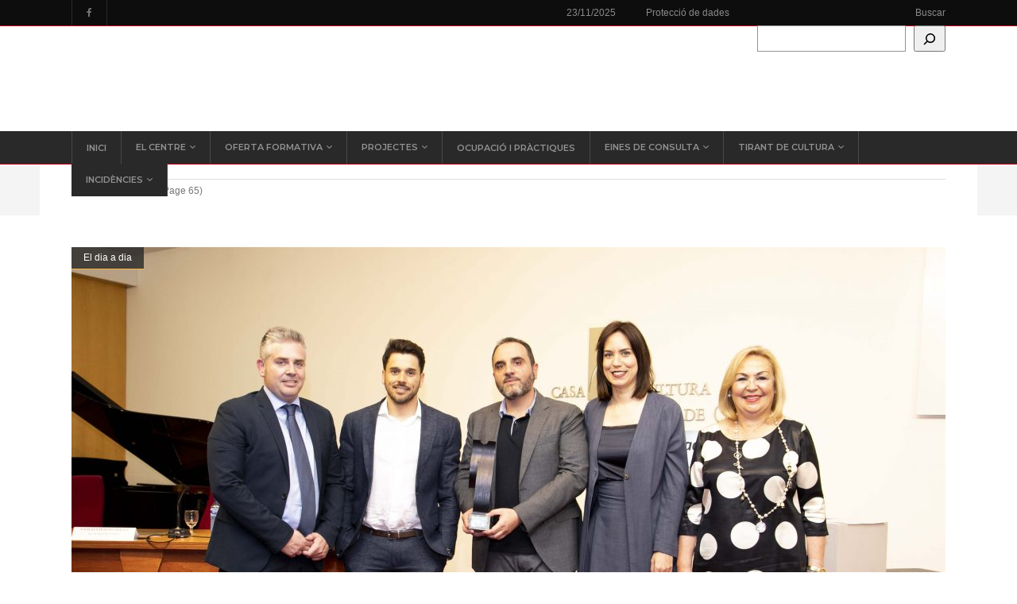

--- FILE ---
content_type: text/html; charset=UTF-8
request_url: https://iestirantloblancgandia.es/category/el-dia-a-dia/page/65/
body_size: 19199
content:
<!DOCTYPE html>
<html lang="es">
<head>
        	
        <meta charset="UTF-8"/>

        <link rel="profile" href="http://gmpg.org/xfn/11"/>
        <link rel="pingback" href="https://iestirantloblancgandia.es/xmlrpc.php"/>
                    <meta name="viewport" content="width=device-width,initial-scale=1,user-scalable=no">
        
	<meta name='robots' content='index, follow, max-image-preview:large, max-snippet:-1, max-video-preview:-1' />
	<style>img:is([sizes="auto" i], [sizes^="auto," i]) { contain-intrinsic-size: 3000px 1500px }</style>
	
	<!-- This site is optimized with the Yoast SEO plugin v26.4 - https://yoast.com/wordpress/plugins/seo/ -->
	<title>El dia a dia archivos - Página 65 de 71 - Tirant lo blanc</title>
	<link rel="canonical" href="https://iestirantloblancgandia.es/category/el-dia-a-dia/page/65/" />
	<link rel="prev" href="https://iestirantloblancgandia.es/category/el-dia-a-dia/page/64/" />
	<link rel="next" href="https://iestirantloblancgandia.es/category/el-dia-a-dia/page/66/" />
	<meta property="og:locale" content="es_ES" />
	<meta property="og:type" content="article" />
	<meta property="og:title" content="El dia a dia archivos - Página 65 de 71 - Tirant lo blanc" />
	<meta property="og:url" content="https://iestirantloblancgandia.es/category/el-dia-a-dia/" />
	<meta property="og:site_name" content="Tirant lo blanc" />
	<meta name="twitter:card" content="summary_large_image" />
	<script type="application/ld+json" class="yoast-schema-graph">{"@context":"https://schema.org","@graph":[{"@type":"CollectionPage","@id":"https://iestirantloblancgandia.es/category/el-dia-a-dia/","url":"https://iestirantloblancgandia.es/category/el-dia-a-dia/page/65/","name":"El dia a dia archivos - Página 65 de 71 - Tirant lo blanc","isPartOf":{"@id":"https://iestirantloblancgandia.es/#website"},"primaryImageOfPage":{"@id":"https://iestirantloblancgandia.es/category/el-dia-a-dia/page/65/#primaryimage"},"image":{"@id":"https://iestirantloblancgandia.es/category/el-dia-a-dia/page/65/#primaryimage"},"thumbnailUrl":"https://iestirantloblancgandia.es/wp-content/uploads/2019/05/MG_7960.jpg","breadcrumb":{"@id":"https://iestirantloblancgandia.es/category/el-dia-a-dia/page/65/#breadcrumb"},"inLanguage":"es"},{"@type":"ImageObject","inLanguage":"es","@id":"https://iestirantloblancgandia.es/category/el-dia-a-dia/page/65/#primaryimage","url":"https://iestirantloblancgandia.es/wp-content/uploads/2019/05/MG_7960.jpg","contentUrl":"https://iestirantloblancgandia.es/wp-content/uploads/2019/05/MG_7960.jpg","width":4031,"height":2687},{"@type":"BreadcrumbList","@id":"https://iestirantloblancgandia.es/category/el-dia-a-dia/page/65/#breadcrumb","itemListElement":[{"@type":"ListItem","position":1,"name":"Portada","item":"https://iestirantloblancgandia.es/"},{"@type":"ListItem","position":2,"name":"El dia a dia"}]},{"@type":"WebSite","@id":"https://iestirantloblancgandia.es/#website","url":"https://iestirantloblancgandia.es/","name":"Tirant lo blanc","description":"El teu centre d&#039;estudis","potentialAction":[{"@type":"SearchAction","target":{"@type":"EntryPoint","urlTemplate":"https://iestirantloblancgandia.es/?s={search_term_string}"},"query-input":{"@type":"PropertyValueSpecification","valueRequired":true,"valueName":"search_term_string"}}],"inLanguage":"es"}]}</script>
	<!-- / Yoast SEO plugin. -->


<link rel='dns-prefetch' href='//fonts.googleapis.com' />
<link rel="alternate" type="application/rss+xml" title="Tirant lo blanc &raquo; Feed" href="https://iestirantloblancgandia.es/feed/" />
<link rel="alternate" type="application/rss+xml" title="Tirant lo blanc &raquo; Feed de los comentarios" href="https://iestirantloblancgandia.es/comments/feed/" />
<link rel="alternate" type="application/rss+xml" title="Tirant lo blanc &raquo; Categoría El dia a dia del feed" href="https://iestirantloblancgandia.es/category/el-dia-a-dia/feed/" />
<script type="text/javascript">
/* <![CDATA[ */
window._wpemojiSettings = {"baseUrl":"https:\/\/s.w.org\/images\/core\/emoji\/16.0.1\/72x72\/","ext":".png","svgUrl":"https:\/\/s.w.org\/images\/core\/emoji\/16.0.1\/svg\/","svgExt":".svg","source":{"concatemoji":"https:\/\/iestirantloblancgandia.es\/wp-includes\/js\/wp-emoji-release.min.js?ver=6.8.3"}};
/*! This file is auto-generated */
!function(s,n){var o,i,e;function c(e){try{var t={supportTests:e,timestamp:(new Date).valueOf()};sessionStorage.setItem(o,JSON.stringify(t))}catch(e){}}function p(e,t,n){e.clearRect(0,0,e.canvas.width,e.canvas.height),e.fillText(t,0,0);var t=new Uint32Array(e.getImageData(0,0,e.canvas.width,e.canvas.height).data),a=(e.clearRect(0,0,e.canvas.width,e.canvas.height),e.fillText(n,0,0),new Uint32Array(e.getImageData(0,0,e.canvas.width,e.canvas.height).data));return t.every(function(e,t){return e===a[t]})}function u(e,t){e.clearRect(0,0,e.canvas.width,e.canvas.height),e.fillText(t,0,0);for(var n=e.getImageData(16,16,1,1),a=0;a<n.data.length;a++)if(0!==n.data[a])return!1;return!0}function f(e,t,n,a){switch(t){case"flag":return n(e,"\ud83c\udff3\ufe0f\u200d\u26a7\ufe0f","\ud83c\udff3\ufe0f\u200b\u26a7\ufe0f")?!1:!n(e,"\ud83c\udde8\ud83c\uddf6","\ud83c\udde8\u200b\ud83c\uddf6")&&!n(e,"\ud83c\udff4\udb40\udc67\udb40\udc62\udb40\udc65\udb40\udc6e\udb40\udc67\udb40\udc7f","\ud83c\udff4\u200b\udb40\udc67\u200b\udb40\udc62\u200b\udb40\udc65\u200b\udb40\udc6e\u200b\udb40\udc67\u200b\udb40\udc7f");case"emoji":return!a(e,"\ud83e\udedf")}return!1}function g(e,t,n,a){var r="undefined"!=typeof WorkerGlobalScope&&self instanceof WorkerGlobalScope?new OffscreenCanvas(300,150):s.createElement("canvas"),o=r.getContext("2d",{willReadFrequently:!0}),i=(o.textBaseline="top",o.font="600 32px Arial",{});return e.forEach(function(e){i[e]=t(o,e,n,a)}),i}function t(e){var t=s.createElement("script");t.src=e,t.defer=!0,s.head.appendChild(t)}"undefined"!=typeof Promise&&(o="wpEmojiSettingsSupports",i=["flag","emoji"],n.supports={everything:!0,everythingExceptFlag:!0},e=new Promise(function(e){s.addEventListener("DOMContentLoaded",e,{once:!0})}),new Promise(function(t){var n=function(){try{var e=JSON.parse(sessionStorage.getItem(o));if("object"==typeof e&&"number"==typeof e.timestamp&&(new Date).valueOf()<e.timestamp+604800&&"object"==typeof e.supportTests)return e.supportTests}catch(e){}return null}();if(!n){if("undefined"!=typeof Worker&&"undefined"!=typeof OffscreenCanvas&&"undefined"!=typeof URL&&URL.createObjectURL&&"undefined"!=typeof Blob)try{var e="postMessage("+g.toString()+"("+[JSON.stringify(i),f.toString(),p.toString(),u.toString()].join(",")+"));",a=new Blob([e],{type:"text/javascript"}),r=new Worker(URL.createObjectURL(a),{name:"wpTestEmojiSupports"});return void(r.onmessage=function(e){c(n=e.data),r.terminate(),t(n)})}catch(e){}c(n=g(i,f,p,u))}t(n)}).then(function(e){for(var t in e)n.supports[t]=e[t],n.supports.everything=n.supports.everything&&n.supports[t],"flag"!==t&&(n.supports.everythingExceptFlag=n.supports.everythingExceptFlag&&n.supports[t]);n.supports.everythingExceptFlag=n.supports.everythingExceptFlag&&!n.supports.flag,n.DOMReady=!1,n.readyCallback=function(){n.DOMReady=!0}}).then(function(){return e}).then(function(){var e;n.supports.everything||(n.readyCallback(),(e=n.source||{}).concatemoji?t(e.concatemoji):e.wpemoji&&e.twemoji&&(t(e.twemoji),t(e.wpemoji)))}))}((window,document),window._wpemojiSettings);
/* ]]> */
</script>
<style id='wp-emoji-styles-inline-css' type='text/css'>

	img.wp-smiley, img.emoji {
		display: inline !important;
		border: none !important;
		box-shadow: none !important;
		height: 1em !important;
		width: 1em !important;
		margin: 0 0.07em !important;
		vertical-align: -0.1em !important;
		background: none !important;
		padding: 0 !important;
	}
</style>
<link rel='stylesheet' id='wp-block-library-css' href='https://iestirantloblancgandia.es/wp-includes/css/dist/block-library/style.min.css?ver=6.8.3' type='text/css' media='all' />
<style id='classic-theme-styles-inline-css' type='text/css'>
/*! This file is auto-generated */
.wp-block-button__link{color:#fff;background-color:#32373c;border-radius:9999px;box-shadow:none;text-decoration:none;padding:calc(.667em + 2px) calc(1.333em + 2px);font-size:1.125em}.wp-block-file__button{background:#32373c;color:#fff;text-decoration:none}
</style>
<link rel='stylesheet' id='wpzoom-social-icons-block-style-css' href='https://iestirantloblancgandia.es/wp-content/plugins/social-icons-widget-by-wpzoom/block/dist/style-wpzoom-social-icons.css?ver=4.5.1' type='text/css' media='all' />
<style id='global-styles-inline-css' type='text/css'>
:root{--wp--preset--aspect-ratio--square: 1;--wp--preset--aspect-ratio--4-3: 4/3;--wp--preset--aspect-ratio--3-4: 3/4;--wp--preset--aspect-ratio--3-2: 3/2;--wp--preset--aspect-ratio--2-3: 2/3;--wp--preset--aspect-ratio--16-9: 16/9;--wp--preset--aspect-ratio--9-16: 9/16;--wp--preset--color--black: #000000;--wp--preset--color--cyan-bluish-gray: #abb8c3;--wp--preset--color--white: #ffffff;--wp--preset--color--pale-pink: #f78da7;--wp--preset--color--vivid-red: #cf2e2e;--wp--preset--color--luminous-vivid-orange: #ff6900;--wp--preset--color--luminous-vivid-amber: #fcb900;--wp--preset--color--light-green-cyan: #7bdcb5;--wp--preset--color--vivid-green-cyan: #00d084;--wp--preset--color--pale-cyan-blue: #8ed1fc;--wp--preset--color--vivid-cyan-blue: #0693e3;--wp--preset--color--vivid-purple: #9b51e0;--wp--preset--gradient--vivid-cyan-blue-to-vivid-purple: linear-gradient(135deg,rgba(6,147,227,1) 0%,rgb(155,81,224) 100%);--wp--preset--gradient--light-green-cyan-to-vivid-green-cyan: linear-gradient(135deg,rgb(122,220,180) 0%,rgb(0,208,130) 100%);--wp--preset--gradient--luminous-vivid-amber-to-luminous-vivid-orange: linear-gradient(135deg,rgba(252,185,0,1) 0%,rgba(255,105,0,1) 100%);--wp--preset--gradient--luminous-vivid-orange-to-vivid-red: linear-gradient(135deg,rgba(255,105,0,1) 0%,rgb(207,46,46) 100%);--wp--preset--gradient--very-light-gray-to-cyan-bluish-gray: linear-gradient(135deg,rgb(238,238,238) 0%,rgb(169,184,195) 100%);--wp--preset--gradient--cool-to-warm-spectrum: linear-gradient(135deg,rgb(74,234,220) 0%,rgb(151,120,209) 20%,rgb(207,42,186) 40%,rgb(238,44,130) 60%,rgb(251,105,98) 80%,rgb(254,248,76) 100%);--wp--preset--gradient--blush-light-purple: linear-gradient(135deg,rgb(255,206,236) 0%,rgb(152,150,240) 100%);--wp--preset--gradient--blush-bordeaux: linear-gradient(135deg,rgb(254,205,165) 0%,rgb(254,45,45) 50%,rgb(107,0,62) 100%);--wp--preset--gradient--luminous-dusk: linear-gradient(135deg,rgb(255,203,112) 0%,rgb(199,81,192) 50%,rgb(65,88,208) 100%);--wp--preset--gradient--pale-ocean: linear-gradient(135deg,rgb(255,245,203) 0%,rgb(182,227,212) 50%,rgb(51,167,181) 100%);--wp--preset--gradient--electric-grass: linear-gradient(135deg,rgb(202,248,128) 0%,rgb(113,206,126) 100%);--wp--preset--gradient--midnight: linear-gradient(135deg,rgb(2,3,129) 0%,rgb(40,116,252) 100%);--wp--preset--font-size--small: 13px;--wp--preset--font-size--medium: 20px;--wp--preset--font-size--large: 36px;--wp--preset--font-size--x-large: 42px;--wp--preset--spacing--20: 0.44rem;--wp--preset--spacing--30: 0.67rem;--wp--preset--spacing--40: 1rem;--wp--preset--spacing--50: 1.5rem;--wp--preset--spacing--60: 2.25rem;--wp--preset--spacing--70: 3.38rem;--wp--preset--spacing--80: 5.06rem;--wp--preset--shadow--natural: 6px 6px 9px rgba(0, 0, 0, 0.2);--wp--preset--shadow--deep: 12px 12px 50px rgba(0, 0, 0, 0.4);--wp--preset--shadow--sharp: 6px 6px 0px rgba(0, 0, 0, 0.2);--wp--preset--shadow--outlined: 6px 6px 0px -3px rgba(255, 255, 255, 1), 6px 6px rgba(0, 0, 0, 1);--wp--preset--shadow--crisp: 6px 6px 0px rgba(0, 0, 0, 1);}:where(.is-layout-flex){gap: 0.5em;}:where(.is-layout-grid){gap: 0.5em;}body .is-layout-flex{display: flex;}.is-layout-flex{flex-wrap: wrap;align-items: center;}.is-layout-flex > :is(*, div){margin: 0;}body .is-layout-grid{display: grid;}.is-layout-grid > :is(*, div){margin: 0;}:where(.wp-block-columns.is-layout-flex){gap: 2em;}:where(.wp-block-columns.is-layout-grid){gap: 2em;}:where(.wp-block-post-template.is-layout-flex){gap: 1.25em;}:where(.wp-block-post-template.is-layout-grid){gap: 1.25em;}.has-black-color{color: var(--wp--preset--color--black) !important;}.has-cyan-bluish-gray-color{color: var(--wp--preset--color--cyan-bluish-gray) !important;}.has-white-color{color: var(--wp--preset--color--white) !important;}.has-pale-pink-color{color: var(--wp--preset--color--pale-pink) !important;}.has-vivid-red-color{color: var(--wp--preset--color--vivid-red) !important;}.has-luminous-vivid-orange-color{color: var(--wp--preset--color--luminous-vivid-orange) !important;}.has-luminous-vivid-amber-color{color: var(--wp--preset--color--luminous-vivid-amber) !important;}.has-light-green-cyan-color{color: var(--wp--preset--color--light-green-cyan) !important;}.has-vivid-green-cyan-color{color: var(--wp--preset--color--vivid-green-cyan) !important;}.has-pale-cyan-blue-color{color: var(--wp--preset--color--pale-cyan-blue) !important;}.has-vivid-cyan-blue-color{color: var(--wp--preset--color--vivid-cyan-blue) !important;}.has-vivid-purple-color{color: var(--wp--preset--color--vivid-purple) !important;}.has-black-background-color{background-color: var(--wp--preset--color--black) !important;}.has-cyan-bluish-gray-background-color{background-color: var(--wp--preset--color--cyan-bluish-gray) !important;}.has-white-background-color{background-color: var(--wp--preset--color--white) !important;}.has-pale-pink-background-color{background-color: var(--wp--preset--color--pale-pink) !important;}.has-vivid-red-background-color{background-color: var(--wp--preset--color--vivid-red) !important;}.has-luminous-vivid-orange-background-color{background-color: var(--wp--preset--color--luminous-vivid-orange) !important;}.has-luminous-vivid-amber-background-color{background-color: var(--wp--preset--color--luminous-vivid-amber) !important;}.has-light-green-cyan-background-color{background-color: var(--wp--preset--color--light-green-cyan) !important;}.has-vivid-green-cyan-background-color{background-color: var(--wp--preset--color--vivid-green-cyan) !important;}.has-pale-cyan-blue-background-color{background-color: var(--wp--preset--color--pale-cyan-blue) !important;}.has-vivid-cyan-blue-background-color{background-color: var(--wp--preset--color--vivid-cyan-blue) !important;}.has-vivid-purple-background-color{background-color: var(--wp--preset--color--vivid-purple) !important;}.has-black-border-color{border-color: var(--wp--preset--color--black) !important;}.has-cyan-bluish-gray-border-color{border-color: var(--wp--preset--color--cyan-bluish-gray) !important;}.has-white-border-color{border-color: var(--wp--preset--color--white) !important;}.has-pale-pink-border-color{border-color: var(--wp--preset--color--pale-pink) !important;}.has-vivid-red-border-color{border-color: var(--wp--preset--color--vivid-red) !important;}.has-luminous-vivid-orange-border-color{border-color: var(--wp--preset--color--luminous-vivid-orange) !important;}.has-luminous-vivid-amber-border-color{border-color: var(--wp--preset--color--luminous-vivid-amber) !important;}.has-light-green-cyan-border-color{border-color: var(--wp--preset--color--light-green-cyan) !important;}.has-vivid-green-cyan-border-color{border-color: var(--wp--preset--color--vivid-green-cyan) !important;}.has-pale-cyan-blue-border-color{border-color: var(--wp--preset--color--pale-cyan-blue) !important;}.has-vivid-cyan-blue-border-color{border-color: var(--wp--preset--color--vivid-cyan-blue) !important;}.has-vivid-purple-border-color{border-color: var(--wp--preset--color--vivid-purple) !important;}.has-vivid-cyan-blue-to-vivid-purple-gradient-background{background: var(--wp--preset--gradient--vivid-cyan-blue-to-vivid-purple) !important;}.has-light-green-cyan-to-vivid-green-cyan-gradient-background{background: var(--wp--preset--gradient--light-green-cyan-to-vivid-green-cyan) !important;}.has-luminous-vivid-amber-to-luminous-vivid-orange-gradient-background{background: var(--wp--preset--gradient--luminous-vivid-amber-to-luminous-vivid-orange) !important;}.has-luminous-vivid-orange-to-vivid-red-gradient-background{background: var(--wp--preset--gradient--luminous-vivid-orange-to-vivid-red) !important;}.has-very-light-gray-to-cyan-bluish-gray-gradient-background{background: var(--wp--preset--gradient--very-light-gray-to-cyan-bluish-gray) !important;}.has-cool-to-warm-spectrum-gradient-background{background: var(--wp--preset--gradient--cool-to-warm-spectrum) !important;}.has-blush-light-purple-gradient-background{background: var(--wp--preset--gradient--blush-light-purple) !important;}.has-blush-bordeaux-gradient-background{background: var(--wp--preset--gradient--blush-bordeaux) !important;}.has-luminous-dusk-gradient-background{background: var(--wp--preset--gradient--luminous-dusk) !important;}.has-pale-ocean-gradient-background{background: var(--wp--preset--gradient--pale-ocean) !important;}.has-electric-grass-gradient-background{background: var(--wp--preset--gradient--electric-grass) !important;}.has-midnight-gradient-background{background: var(--wp--preset--gradient--midnight) !important;}.has-small-font-size{font-size: var(--wp--preset--font-size--small) !important;}.has-medium-font-size{font-size: var(--wp--preset--font-size--medium) !important;}.has-large-font-size{font-size: var(--wp--preset--font-size--large) !important;}.has-x-large-font-size{font-size: var(--wp--preset--font-size--x-large) !important;}
:where(.wp-block-post-template.is-layout-flex){gap: 1.25em;}:where(.wp-block-post-template.is-layout-grid){gap: 1.25em;}
:where(.wp-block-columns.is-layout-flex){gap: 2em;}:where(.wp-block-columns.is-layout-grid){gap: 2em;}
:root :where(.wp-block-pullquote){font-size: 1.5em;line-height: 1.6;}
</style>
<link rel='stylesheet' id='jfb-css' href='https://iestirantloblancgandia.es/wp-content/plugins/wp-fb-autoconnect/style.css?ver=4.6.4' type='text/css' media='all' />
<link rel='stylesheet' id='chillnews_mikado_default_style-css' href='https://iestirantloblancgandia.es/wp-content/themes/chillnews/style.css?ver=6.8.3' type='text/css' media='all' />
<link rel='stylesheet' id='chillnews_mikado_modules-css' href='https://iestirantloblancgandia.es/wp-content/themes/chillnews/assets/css/modules.min.css?ver=6.8.3' type='text/css' media='all' />
<style id='chillnews_mikado_modules-inline-css' type='text/css'>
.mkdf-psc-holder .flex-control-nav.flex-control-thumbs li .mkdf-psc-thumb-categories {
    position: absolute;
    top: 0;
    left: 0;
    display: none;
    vertical-align: top;
    color: #fff;
    font-size: 11px;
    line-height: 22px;
    padding: 0 14px;
    margin: 0 4px 4px 0;
    background-color: rgba(41,41,41,.8);
    border-bottom: 1px solid #f2b541;
    -webkit-transition: color .2s ease-in-out;
    -moz-transition: color .2s ease-in-out;
    transition: color .2s ease-in-out;
}

.mkdf-page-header .mkdf-fixed-wrapper.mkdf-fixed.mkdf-no-search .mkdf-position-left {
    width: 100%;
}

.mkdf-psi-holder .mkdf-psi-slides .mkdf-psi-content .mkdf-psi-title {
    position: relative;
    display: none;
    margin: 0;
    color: #fff;
	background-color: rgba(41,41,41,.5);
    -webkit-box-sizing: border-box;
    -moz-box-sizing: border-box;
    box-sizing: border-box;
}

.mkdf-main-menu>ul>li>a {
   padding: 0 19px;
}

.mkdf-btn .mkdf-btn-icon-element.mkdf-icon-font-awesome {
    top: 0px;
}

.mkdf-psc-holder .mkdf-psc-slides .mkdf-psc-image img {
    display: block;
    height: 500px;
    object-fit: cover;
    object-position: center;
}

.mkdf-psc-holder .mkdf-psc-slides .mkdf-psc-content {
border-bottom: 2px solid #be0419;
}
.mkdf-psc-holder .flex-control-nav.flex-control-thumbs li .mkdf-psc-thumb-title {
border-bottom: 2px solid #be0419;
}

.logo_footer  a {
    margin-top: -51px;
}

footer .mkdf-pt-light .mkdf-pt-two-item .mkdf-pt-two-item-inner {
 background: none;
border-bottom: 1px solid #be0419;
}

footer .mkdf-pt-two-item .mkdf-pt-two-image-holder .mkdf-pt-two-image-holder-inner img {
object-fit: contain;
object-position: center;
}

footer .widget a {
color: white;
}

.mkdf-image-circle .mkdf-pt-two-item .mkdf-pt-two-image-holder .mkdf-pt-two-image-holder-inner {
    border: 0px solid #f4f4f4;
}

.mkdf-psc-holder .flex-control-nav.flex-control-thumbs li:hover .mkdf-psc-thumb-title {
    color: white !important;
    background-color: rgb(190, 4, 25,0.8);
}

.mkdf-psc-holder .flex-control-nav.flex-control-thumbs li img.flex-active ~ .mkdf-psc-thumb-title {
color: white !important;
    background-color: rgb(190, 4, 25,0.8);
}
</style>
<link rel='stylesheet' id='mkdf_font_awesome-css' href='https://iestirantloblancgandia.es/wp-content/themes/chillnews/assets/css/font-awesome/css/font-awesome.min.css?ver=6.8.3' type='text/css' media='all' />
<link rel='stylesheet' id='mkdf_font_elegant-css' href='https://iestirantloblancgandia.es/wp-content/themes/chillnews/assets/css/elegant-icons/style.min.css?ver=6.8.3' type='text/css' media='all' />
<link rel='stylesheet' id='mkdf_ion_icons-css' href='https://iestirantloblancgandia.es/wp-content/themes/chillnews/assets/css/ion-icons/css/ionicons.min.css?ver=6.8.3' type='text/css' media='all' />
<link rel='stylesheet' id='mediaelement-css' href='https://iestirantloblancgandia.es/wp-includes/js/mediaelement/mediaelementplayer-legacy.min.css?ver=4.2.17' type='text/css' media='all' />
<link rel='stylesheet' id='wp-mediaelement-css' href='https://iestirantloblancgandia.es/wp-includes/js/mediaelement/wp-mediaelement.min.css?ver=6.8.3' type='text/css' media='all' />
<link rel='stylesheet' id='chillnews_mikado_modules_responsive-css' href='https://iestirantloblancgandia.es/wp-content/themes/chillnews/assets/css/modules-responsive.min.css?ver=6.8.3' type='text/css' media='all' />
<link rel='stylesheet' id='chillnews_mikado_style_dynamic_responsive-css' href='https://iestirantloblancgandia.es/wp-content/themes/chillnews/assets/css/style_dynamic_responsive.css?ver=1662363712' type='text/css' media='all' />
<link rel='stylesheet' id='chillnews_mikado_style_dynamic-css' href='https://iestirantloblancgandia.es/wp-content/themes/chillnews/assets/css/style_dynamic.css?ver=1662363712' type='text/css' media='all' />
<link rel='stylesheet' id='js_composer_front-css' href='https://iestirantloblancgandia.es/wp-content/plugins/js_composer/assets/css/js_composer.min.css?ver=5.4.7' type='text/css' media='all' />
<link rel='stylesheet' id='chillnews_mikado_google_fonts-css' href='https://fonts.googleapis.com/css?family=Roboto+Condensed%3A100%2C100italic%2C200%2C200italic%2C300%2C300italic%2C400%2C400italic%2C500%2C500italic%2C600%2C600italic%2C700%2C700italic%2C800%2C800italic%2C900%2C900italic%257COpen+Sans%3A100%2C100italic%2C200%2C200italic%2C300%2C300italic%2C400%2C400italic%2C500%2C500italic%2C600%2C600italic%2C700%2C700italic%2C800%2C800italic%2C900%2C900italic%7CMontserrat%3A100%2C100italic%2C200%2C200italic%2C300%2C300italic%2C400%2C400italic%2C500%2C500italic%2C600%2C600italic%2C700%2C700italic%2C800%2C800italic%2C900%2C900italic&#038;subset=latin%2Clatin-ext&#038;ver=1.0.0' type='text/css' media='all' />
<link rel='stylesheet' id='wpzoom-social-icons-socicon-css' href='https://iestirantloblancgandia.es/wp-content/plugins/social-icons-widget-by-wpzoom/assets/css/wpzoom-socicon.css?ver=1761647922' type='text/css' media='all' />
<link rel='stylesheet' id='wpzoom-social-icons-genericons-css' href='https://iestirantloblancgandia.es/wp-content/plugins/social-icons-widget-by-wpzoom/assets/css/genericons.css?ver=1761647922' type='text/css' media='all' />
<link rel='stylesheet' id='wpzoom-social-icons-academicons-css' href='https://iestirantloblancgandia.es/wp-content/plugins/social-icons-widget-by-wpzoom/assets/css/academicons.min.css?ver=1761647922' type='text/css' media='all' />
<link rel='stylesheet' id='wpzoom-social-icons-font-awesome-3-css' href='https://iestirantloblancgandia.es/wp-content/plugins/social-icons-widget-by-wpzoom/assets/css/font-awesome-3.min.css?ver=1761647922' type='text/css' media='all' />
<link rel='stylesheet' id='dashicons-css' href='https://iestirantloblancgandia.es/wp-includes/css/dashicons.min.css?ver=6.8.3' type='text/css' media='all' />
<link rel='stylesheet' id='wpzoom-social-icons-styles-css' href='https://iestirantloblancgandia.es/wp-content/plugins/social-icons-widget-by-wpzoom/assets/css/wpzoom-social-icons-styles.css?ver=1761647922' type='text/css' media='all' />
<link rel='stylesheet' id='rtbs-css' href='https://iestirantloblancgandia.es/wp-content/plugins/responsive-tabs/inc/css/rtbs_style.min.css?ver=4.0.11' type='text/css' media='all' />
<link rel='preload' as='font'  id='wpzoom-social-icons-font-academicons-woff2-css' href='https://iestirantloblancgandia.es/wp-content/plugins/social-icons-widget-by-wpzoom/assets/font/academicons.woff2?v=1.9.2'  type='font/woff2' crossorigin />
<link rel='preload' as='font'  id='wpzoom-social-icons-font-fontawesome-3-woff2-css' href='https://iestirantloblancgandia.es/wp-content/plugins/social-icons-widget-by-wpzoom/assets/font/fontawesome-webfont.woff2?v=4.7.0'  type='font/woff2' crossorigin />
<link rel='preload' as='font'  id='wpzoom-social-icons-font-genericons-woff-css' href='https://iestirantloblancgandia.es/wp-content/plugins/social-icons-widget-by-wpzoom/assets/font/Genericons.woff'  type='font/woff' crossorigin />
<link rel='preload' as='font'  id='wpzoom-social-icons-font-socicon-woff2-css' href='https://iestirantloblancgandia.es/wp-content/plugins/social-icons-widget-by-wpzoom/assets/font/socicon.woff2?v=4.5.1'  type='font/woff2' crossorigin />
<script type="text/javascript" src="https://iestirantloblancgandia.es/wp-includes/js/jquery/jquery.min.js?ver=3.7.1" id="jquery-core-js"></script>
<script type="text/javascript" src="https://iestirantloblancgandia.es/wp-includes/js/jquery/jquery-migrate.min.js?ver=3.4.1" id="jquery-migrate-js"></script>
<script type="text/javascript" src="https://iestirantloblancgandia.es/wp-content/plugins/responsive-tabs/inc/js/rtbs.min.js?ver=4.0.11" id="rtbs-js"></script>
<link rel="https://api.w.org/" href="https://iestirantloblancgandia.es/wp-json/" /><link rel="alternate" title="JSON" type="application/json" href="https://iestirantloblancgandia.es/wp-json/wp/v2/categories/875" /><link rel="EditURI" type="application/rsd+xml" title="RSD" href="https://iestirantloblancgandia.es/xmlrpc.php?rsd" />
<meta name="generator" content="WordPress 6.8.3" />
<meta name="generator" content="Powered by WPBakery Page Builder - drag and drop page builder for WordPress."/>
<!--[if lte IE 9]><link rel="stylesheet" type="text/css" href="https://iestirantloblancgandia.es/wp-content/plugins/js_composer/assets/css/vc_lte_ie9.min.css" media="screen"><![endif]--><link rel="icon" href="https://iestirantloblancgandia.es/wp-content/uploads/2021/04/cropped-TIRANT-32x32.png" sizes="32x32" />
<link rel="icon" href="https://iestirantloblancgandia.es/wp-content/uploads/2021/04/cropped-TIRANT-192x192.png" sizes="192x192" />
<link rel="apple-touch-icon" href="https://iestirantloblancgandia.es/wp-content/uploads/2021/04/cropped-TIRANT-180x180.png" />
<meta name="msapplication-TileImage" content="https://iestirantloblancgandia.es/wp-content/uploads/2021/04/cropped-TIRANT-270x270.png" />
		<style type="text/css" id="wp-custom-css">
			.page-id-12227 .mkdf-top-bar,
.page-id-12227 .mkdf-logo-area,
.page-id-12227 .mkdf-fixed-wrapper.mkdf-no-search,
.page-id-12227 .mkdf-footer-inner.clearfix,
.page-id-12227 .mkdf-comment-holder.clearfix {
    display: none !important;
}

.page-id-12229 .mkdf-top-bar,
.page-id-12229 .mkdf-logo-area,
.page-id-12229 .mkdf-fixed-wrapper.mkdf-no-search,
.page-id-12229 .mkdf-footer-inner.clearfix,
.page-id-12229 .mkdf-comment-holder.clearfix {
    display: none !important;
}
		</style>
		<noscript><style type="text/css"> .wpb_animate_when_almost_visible { opacity: 1; }</style></noscript></head>
<body class="archive paged category category-el-dia-a-dia category-875 paged-65 category-paged-65 wp-theme-chillnews wp-child-theme-chillnews-child mkd-core-1.1 chillnews child-child-ver-1.0.0 chillnews-ver-1.6.9  mkdf-blog-installed mkdf-header-type3 mkdf-fixed-on-scroll mkdf-default-mobile-header mkdf-sticky-up-mobile-header mkdf- mkdf-bottom-header-area-in-grid wpb-js-composer js-comp-ver-5.4.7 vc_responsive" itemscope itemtype="http://schema.org/WebPage">
<div class="mkdf-wrapper">
    <div class="mkdf-wrapper-inner">
        

<div class="mkdf-top-bar">
        <div class="mkdf-grid">
    		        <div class="mkdf-vertical-align-containers mkdf-50-50">
            <div class="mkdf-position-left">
                <div class="mkdf-position-left-inner">
                                            
        <a class="mkdf-social-icon-widget-holder"   href="https://www.facebook.com/profile.php?id=1802164655" target="_blank">
            <i class="mkdf-social-icon-widget fa fa-facebook"></i>        </a>
                                        </div>
            </div>
            <div class="mkdf-position-right">
                <div class="mkdf-position-right-inner">
                                            
        <div class="widget mkdf-date-widget-holder" >
            23/11/2025        </div>
    <div id="nav_menu-4" class="widget widget_nav_menu mkdf-top-bar-widget"><div class="menu-menu-top-container"><ul id="menu-menu-top" class="menu"><li id="menu-item-3287" class="menu-item menu-item-type-custom menu-item-object-custom menu-item-3287"><a target="_blank" href="https://drive.google.com/file/d/1wX-2d8CtbdwrXkZ-3rEweC6rOizde6oj/view?usp=share_link">Protecció de dades</a></li>
</ul></div></div><div id="block-2" class="widget widget_block widget_search mkdf-top-bar-widget"><form role="search" method="get" action="https://iestirantloblancgandia.es/" class="wp-block-search__button-outside wp-block-search__icon-button wp-block-search"    ><label class="wp-block-search__label" for="wp-block-search__input-1" >Buscar</label><div class="wp-block-search__inside-wrapper "  style="width: 100%"><input class="wp-block-search__input" id="wp-block-search__input-1" placeholder="" value="" type="search" name="s" required /><button aria-label="Buscar" class="wp-block-search__button has-icon wp-element-button" type="submit" ><svg class="search-icon" viewBox="0 0 24 24" width="24" height="24">
					<path d="M13 5c-3.3 0-6 2.7-6 6 0 1.4.5 2.7 1.3 3.7l-3.8 3.8 1.1 1.1 3.8-3.8c1 .8 2.3 1.3 3.7 1.3 3.3 0 6-2.7 6-6S16.3 5 13 5zm0 10.5c-2.5 0-4.5-2-4.5-4.5s2-4.5 4.5-4.5 4.5 2 4.5 4.5-2 4.5-4.5 4.5z"></path>
				</svg></button></div></form></div>                                    </div>
            </div>
        </div>
        </div>
    </div>



    <header class="mkdf-page-header">
        <div class="mkdf-logo-area">
			            <div class="mkdf-grid">
				                <div class="mkdf-vertical-align-containers">
                    <div class="mkdf-position-left" id="header-column-left">
                        <a href="/">
                            <!-- columna izquierda -->
                            <img src="https://iestirantloblancgandia.es/wp-content/themes/chillnews-child/assets/img/header/header-tirant_logo.png"
                                 alt="">
                        </a>
                    </div>
                    <div class="mkdf-position-center" id="header-column-center">
                        <!-- columna central -->
                        <img src=""
                             alt="">
                    </div>
                    <a href="http://www.ceice.gva.es/ca/web/fse" target="_blank">
                        <div class="mkdf-position-right" id="header-column-right">
                            <!-- columna derecha -->
                            <img src="https://iestirantloblancgandia.es/wp-content/themes/chillnews-child/assets/img/header/header-generalitat.png"
                                 alt="">
                        </div>
                    </a>
                </div>
				            </div>
		        </div>
				            <div class="mkdf-fixed-wrapper mkdf-no-search">
								                <div class="mkdf-menu-area">
					                    <div class="mkdf-grid">
						                        <div class="mkdf-vertical-align-containers">
							                            <div class="mkdf-position-left">
                                <div class="mkdf-position-left-inner">
									
<nav class="mkdf-main-menu mkdf-drop-down mkdf-default-nav">
    <ul id="menu-menu-principal-2024" class="clearfix"><li id="nav-menu-item-3283" class="menu-item menu-item-type-post_type menu-item-object-page  mkdf-menu-narrow" ><a href="https://iestirantloblancgandia.es/inicio-3/" class=""><span class="item_outer"><span class="item_inner"><span class="menu_icon_wrapper"><i class="menu_icon blank fa"></i></span><span class="item_text">INICI</span></span></span></a></li>
<li id="nav-menu-item-3153" class="menu-item menu-item-type-custom menu-item-object-custom menu-item-has-children  mkdf-menu-has-sub mkdf-menu-narrow" ><a href="" class=" no_link" style="cursor: default;" onclick="JavaScript: return false;"><span class="item_outer"><span class="item_inner"><span class="menu_icon_wrapper"><i class="menu_icon blank fa"></i></span><span class="item_text">EL CENTRE</span><span class="mkdf_menu_arrow ion-chevron-down"></span></span></span></a>
<div class="mkdf-menu-second"><div class="mkdf-menu-inner"><ul>
	<li id="nav-menu-item-3322" class="menu-item menu-item-type-custom menu-item-object-custom menu-item-has-children mkdf-menu-sub" ><a href="" class=""><span class="item_outer"><span class="item_inner"><span class="menu_icon_wrapper"><i class="menu_icon blank fa"></i></span><span class="item_text">Qui som</span></span><i class="mkdf_menu_arrow ion-chevron-right"></i></span></a>
	<ul>
		<li id="nav-menu-item-11638" class="menu-item menu-item-type-post_type menu-item-object-page " ><a href="https://iestirantloblancgandia.es/salutacio-2/" class=""><span class="item_outer"><span class="item_inner"><span class="menu_icon_wrapper"><i class="menu_icon blank fa"></i></span><span class="item_text">Salutació directora</span></span></span></a></li>
		<li id="nav-menu-item-11640" class="menu-item menu-item-type-post_type menu-item-object-page " ><a href="https://iestirantloblancgandia.es/missio-visio-i-valors/" class=""><span class="item_outer"><span class="item_inner"><span class="menu_icon_wrapper"><i class="menu_icon blank fa"></i></span><span class="item_text">Missió, Vissió i Valors</span></span></span></a></li>
		<li id="nav-menu-item-11641" class="menu-item menu-item-type-post_type menu-item-object-page " ><a href="https://iestirantloblancgandia.es/organigrama-i-departaments/" class=""><span class="item_outer"><span class="item_inner"><span class="menu_icon_wrapper"><i class="menu_icon blank fa"></i></span><span class="item_text">Organigrama i departaments</span></span></span></a></li>
		<li id="nav-menu-item-11643" class="menu-item menu-item-type-post_type menu-item-object-page " ><a href="https://iestirantloblancgandia.es/tirantianes/" class=""><span class="item_outer"><span class="item_inner"><span class="menu_icon_wrapper"><i class="menu_icon blank fa"></i></span><span class="item_text">Igualtat</span></span></span></a></li>
		<li id="nav-menu-item-11644" class="menu-item menu-item-type-post_type menu-item-object-page " ><a href="https://iestirantloblancgandia.es/convivencia-i-mediacio/" class=""><span class="item_outer"><span class="item_inner"><span class="menu_icon_wrapper"><i class="menu_icon blank fa"></i></span><span class="item_text">Convivència i Mediació</span></span></span></a></li>
		<li id="nav-menu-item-11645" class="menu-item menu-item-type-post_type menu-item-object-page " ><a href="https://iestirantloblancgandia.es/xarxa-de-llibres/" class=""><span class="item_outer"><span class="item_inner"><span class="menu_icon_wrapper"><i class="menu_icon blank fa"></i></span><span class="item_text">Xarxa de Llibres</span></span></span></a></li>
	</ul>
</li>
	<li id="nav-menu-item-11647" class="menu-item menu-item-type-post_type menu-item-object-page " ><a href="https://iestirantloblancgandia.es/secretaria-i-admissions2-2/" class=""><span class="item_outer"><span class="item_inner"><span class="menu_icon_wrapper"><i class="menu_icon blank fa"></i></span><span class="item_text">Secretaria i Admissions</span></span></span></a></li>
	<li id="nav-menu-item-11654" class="menu-item menu-item-type-post_type menu-item-object-page " ><a href="https://iestirantloblancgandia.es/afmpa/" class=""><span class="item_outer"><span class="item_inner"><span class="menu_icon_wrapper"><i class="menu_icon blank fa"></i></span><span class="item_text">l´AFMPA</span></span></span></a></li>
	<li id="nav-menu-item-11657" class="menu-item menu-item-type-custom menu-item-object-custom " ><a href="https://iestirantloblancgandia.es/wp-admin/post.php?post=9177&amp;action=edit" class=""><span class="item_outer"><span class="item_inner"><span class="menu_icon_wrapper"><i class="menu_icon blank fa"></i></span><span class="item_text">Protecció de dades</span></span></span></a></li>
	<li id="nav-menu-item-11655" class="menu-item menu-item-type-custom menu-item-object-custom " ><a href="https://iestirantloblancgandia.es/category/el-dia-a-dia/" class=""><span class="item_outer"><span class="item_inner"><span class="menu_icon_wrapper"><i class="menu_icon blank fa"></i></span><span class="item_text">Notícies</span></span></span></a></li>
	<li id="nav-menu-item-11658" class="menu-item menu-item-type-custom menu-item-object-custom " ><a href="https://iestirantloblancgandia.es/departament-dorientacio/" class=""><span class="item_outer"><span class="item_inner"><span class="menu_icon_wrapper"><i class="menu_icon blank fa"></i></span><span class="item_text">Departament d&#8217;orientació</span></span></span></a></li>
</ul></div></div>
</li>
<li id="nav-menu-item-3155" class="menu-item menu-item-type-custom menu-item-object-custom menu-item-has-children  mkdf-menu-has-sub mkdf-menu-narrow" ><a href="https://iestirantloblancgandia.es/1_contingut_html/oferta-formativa/index.html" class=""><span class="item_outer"><span class="item_inner"><span class="menu_icon_wrapper"><i class="menu_icon blank fa"></i></span><span class="item_text">OFERTA FORMATIVA</span><span class="mkdf_menu_arrow ion-chevron-down"></span></span></span></a>
<div class="mkdf-menu-second"><div class="mkdf-menu-inner"><ul>
	<li id="nav-menu-item-3361" class="menu-item menu-item-type-custom menu-item-object-custom menu-item-has-children mkdf-menu-sub" ><a href="https://iestirantloblancgandia.es/educacio-secundaria-obligatoria/" class=""><span class="item_outer"><span class="item_inner"><span class="menu_icon_wrapper"><i class="menu_icon blank fa"></i></span><span class="item_text">Educació Secundaria Obligatoria</span></span><i class="mkdf_menu_arrow ion-chevron-right"></i></span></a>
	<ul>
		<li id="nav-menu-item-3362" class="menu-item menu-item-type-custom menu-item-object-custom " ><a href="" class=""><span class="item_outer"><span class="item_inner"><span class="menu_icon_wrapper"><i class="menu_icon blank fa"></i></span><span class="item_text">L´ESO</span></span></span></a></li>
		<li id="nav-menu-item-3363" class="menu-item menu-item-type-custom menu-item-object-custom " ><a href="https://iestirantloblancgandia.es/1_contingut_html/oferta-formativa/eso.html" class=""><span class="item_outer"><span class="item_inner"><span class="menu_icon_wrapper"><i class="menu_icon blank fa"></i></span><span class="item_text">Per què estudiar ESO al Tirant</span></span></span></a></li>
	</ul>
</li>
	<li id="nav-menu-item-3364" class="menu-item menu-item-type-custom menu-item-object-custom menu-item-has-children mkdf-menu-sub" ><a href="https://iestirantloblancgandia.es/el-batxillerat/" class=""><span class="item_outer"><span class="item_inner"><span class="menu_icon_wrapper"><i class="menu_icon blank fa"></i></span><span class="item_text">Batxillerat</span></span><i class="mkdf_menu_arrow ion-chevron-right"></i></span></a>
	<ul>
		<li id="nav-menu-item-3366" class="menu-item menu-item-type-custom menu-item-object-custom " ><a href="https://iestirantloblancgandia.es/1_contingut_html/oferta-formativa/batxillerat.html" class=""><span class="item_outer"><span class="item_inner"><span class="menu_icon_wrapper"><i class="menu_icon blank fa"></i></span><span class="item_text">Per què estudiar Batxillerat al Tirant</span></span></span></a></li>
	</ul>
</li>
	<li id="nav-menu-item-3367" class="menu-item menu-item-type-custom menu-item-object-custom " ><a href="https://iestirantloblancgandia.es/fp1-2-2/" class=""><span class="item_outer"><span class="item_inner"><span class="menu_icon_wrapper"><i class="menu_icon blank fa"></i></span><span class="item_text">Formació Profesional</span></span></span></a></li>
	<li id="nav-menu-item-3370" class="menu-item menu-item-type-custom menu-item-object-custom menu-item-has-children mkdf-menu-sub" ><a href="" class=""><span class="item_outer"><span class="item_inner"><span class="menu_icon_wrapper"><i class="menu_icon blank fa"></i></span><span class="item_text">Programes Europeus</span></span><i class="mkdf_menu_arrow ion-chevron-right"></i></span></a>
	<ul>
		<li id="nav-menu-item-11732" class="menu-item menu-item-type-custom menu-item-object-custom " ><a href="https://drive.google.com/file/d/1vdfUbJs7PmOQR1-qIWsHue-Dp6STzJM0/view?usp=sharing" class=""><span class="item_outer"><span class="item_inner"><span class="menu_icon_wrapper"><i class="menu_icon blank fa"></i></span><span class="item_text">Acreditació ERASMUS 2021-27</span></span></span></a></li>
		<li id="nav-menu-item-11733" class="menu-item menu-item-type-custom menu-item-object-custom " ><a href="http://iestirantloblancgandia.es/carta-eche-tirant-de-eche/" class=""><span class="item_outer"><span class="item_inner"><span class="menu_icon_wrapper"><i class="menu_icon blank fa"></i></span><span class="item_text">CARTA ECHE – TIRANT DE ECHE</span></span></span></a></li>
		<li id="nav-menu-item-11734" class="menu-item menu-item-type-custom menu-item-object-custom " ><a href="http://iestirantloblancgandia.es/organigrama/" class=""><span class="item_outer"><span class="item_inner"><span class="menu_icon_wrapper"><i class="menu_icon blank fa"></i></span><span class="item_text">Organigrama</span></span></span></a></li>
		<li id="nav-menu-item-11735" class="menu-item menu-item-type-custom menu-item-object-custom " ><a href="http://iestirantloblancgandia.es/noves-eines-noves-competencies/" class=""><span class="item_outer"><span class="item_inner"><span class="menu_icon_wrapper"><i class="menu_icon blank fa"></i></span><span class="item_text">Noves eines, noves competències</span></span></span></a></li>
		<li id="nav-menu-item-11736" class="menu-item menu-item-type-custom menu-item-object-custom " ><a href="http://iestirantloblancgandia.es/projectes-3/" class=""><span class="item_outer"><span class="item_inner"><span class="menu_icon_wrapper"><i class="menu_icon blank fa"></i></span><span class="item_text">Projectes</span></span></span></a></li>
		<li id="nav-menu-item-11737" class="menu-item menu-item-type-custom menu-item-object-custom " ><a href="http://iestirantloblancgandia.es/documentacio-alumnat-professorat/" class=""><span class="item_outer"><span class="item_inner"><span class="menu_icon_wrapper"><i class="menu_icon blank fa"></i></span><span class="item_text">Documentació alumnat-professorat</span></span></span></a></li>
		<li id="nav-menu-item-11738" class="menu-item menu-item-type-custom menu-item-object-custom " ><a href="http://iestirantloblancgandia.es/contacte/" class=""><span class="item_outer"><span class="item_inner"><span class="menu_icon_wrapper"><i class="menu_icon blank fa"></i></span><span class="item_text">Contacte</span></span></span></a></li>
		<li id="nav-menu-item-11739" class="menu-item menu-item-type-custom menu-item-object-custom " ><a href="http://iestirantloblancgandia.es//category/programes-europeus/" class=""><span class="item_outer"><span class="item_inner"><span class="menu_icon_wrapper"><i class="menu_icon blank fa"></i></span><span class="item_text">Notícies</span></span></span></a></li>
	</ul>
</li>
</ul></div></div>
</li>
<li id="nav-menu-item-3154" class="menu-item menu-item-type-custom menu-item-object-custom menu-item-has-children  mkdf-menu-has-sub mkdf-menu-narrow" ><a href="https://iestirantloblancgandia.es/category/projectes/" class=""><span class="item_outer"><span class="item_inner"><span class="menu_icon_wrapper"><i class="menu_icon blank fa"></i></span><span class="item_text">PROJECTES</span><span class="mkdf_menu_arrow ion-chevron-down"></span></span></span></a>
<div class="mkdf-menu-second"><div class="mkdf-menu-inner"><ul>
	<li id="nav-menu-item-11740" class="menu-item menu-item-type-custom menu-item-object-custom menu-item-has-children mkdf-menu-sub" ><a target="_blank" href="http://iestirantloblancgandia.es/category/projectes-innovacio/" class=""><span class="item_outer"><span class="item_inner"><span class="menu_icon_wrapper"><i class="menu_icon blank fa"></i></span><span class="item_text">PROJECTES INNOVACIÓ</span></span><i class="mkdf_menu_arrow ion-chevron-right"></i></span></a>
	<ul>
		<li id="nav-menu-item-11741" class="menu-item menu-item-type-custom menu-item-object-custom " ><a target="_blank" href="http://iestirantloblancgandia.es/la-revolucio-electrica-del-tirant/" class=""><span class="item_outer"><span class="item_inner"><span class="menu_icon_wrapper"><i class="menu_icon blank fa"></i></span><span class="item_text">La Revolució Elèctrica del Tirant</span></span></span></a></li>
		<li id="nav-menu-item-11742" class="menu-item menu-item-type-custom menu-item-object-custom " ><a target="_blank" href="http://iestirantloblancgandia.es/instal%c2%b7lacions-domestiques-innovadores-sostenibles-i-a-prova-de-futur/" class=""><span class="item_outer"><span class="item_inner"><span class="menu_icon_wrapper"><i class="menu_icon blank fa"></i></span><span class="item_text">Instal·lacions domèstiques innovadores, sostenibles i a prova de futur</span></span></span></a></li>
	</ul>
</li>
	<li id="nav-menu-item-11743" class="menu-item menu-item-type-custom menu-item-object-custom menu-item-has-children mkdf-menu-sub" ><a href="http://iestirantloblancgandia.es/category/projectes-empreneduria/" class=""><span class="item_outer"><span class="item_inner"><span class="menu_icon_wrapper"><i class="menu_icon blank fa"></i></span><span class="item_text">Projectes Empreneduria</span></span><i class="mkdf_menu_arrow ion-chevron-right"></i></span></a>
	<ul>
		<li id="nav-menu-item-11744" class="menu-item menu-item-type-custom menu-item-object-custom " ><a target="_blank" href="http://iestirantloblancgandia.es/oportunitats-de-desenvolupament-professional-a-alemanya/" class=""><span class="item_outer"><span class="item_inner"><span class="menu_icon_wrapper"><i class="menu_icon blank fa"></i></span><span class="item_text">OPORTUNITATS DE DESENVOLUPAMENT PROFESSIONAL A ALEMANYA</span></span></span></a></li>
		<li id="nav-menu-item-11745" class="menu-item menu-item-type-custom menu-item-object-custom " ><a target="_blank" href="http://iestirantloblancgandia.es/simulador-de-gestio-empresarial/" class=""><span class="item_outer"><span class="item_inner"><span class="menu_icon_wrapper"><i class="menu_icon blank fa"></i></span><span class="item_text">SIMULADOR DE GESTIÓ EMPRESARIAL</span></span></span></a></li>
		<li id="nav-menu-item-11746" class="menu-item menu-item-type-custom menu-item-object-custom " ><a target="_blank" href="http://iestirantloblancgandia.es/metodologia-dempreses-simulades-sefed/" class=""><span class="item_outer"><span class="item_inner"><span class="menu_icon_wrapper"><i class="menu_icon blank fa"></i></span><span class="item_text">METODOLOGIA D’EMPRESES SIMULADES SEFED</span></span></span></a></li>
		<li id="nav-menu-item-11747" class="menu-item menu-item-type-custom menu-item-object-custom " ><a target="_blank" href="http://iestirantloblancgandia.es/crea-la-teua-empresa-innovadora/" class=""><span class="item_outer"><span class="item_inner"><span class="menu_icon_wrapper"><i class="menu_icon blank fa"></i></span><span class="item_text">CREA LA TEUA EMPRESA INNOVADORA</span></span></span></a></li>
	</ul>
</li>
	<li id="nav-menu-item-11748" class="menu-item menu-item-type-custom menu-item-object-custom " ><a target="_blank" href="http://iestirantloblancgandia.es/acredita/" class=""><span class="item_outer"><span class="item_inner"><span class="menu_icon_wrapper"><i class="menu_icon blank fa"></i></span><span class="item_text">ACREDITA</span></span></span></a></li>
	<li id="nav-menu-item-11749" class="menu-item menu-item-type-custom menu-item-object-custom " ><a target="_blank" href="http://iestirantloblancgandia.es/imou-te/" class=""><span class="item_outer"><span class="item_inner"><span class="menu_icon_wrapper"><i class="menu_icon blank fa"></i></span><span class="item_text">IMOU-TE</span></span></span></a></li>
	<li id="nav-menu-item-11750" class="menu-item menu-item-type-custom menu-item-object-custom " ><a target="_blank" href="http://iestirantloblancgandia.es/peafss-projecte-desport-activitat-fisica-salut-sostenibilitat/" class=""><span class="item_outer"><span class="item_inner"><span class="menu_icon_wrapper"><i class="menu_icon blank fa"></i></span><span class="item_text">PEAFS+S: Projecte d’esport, activitat física, salut + sostenibilitat</span></span></span></a></li>
	<li id="nav-menu-item-11751" class="menu-item menu-item-type-custom menu-item-object-custom " ><a target="_blank" href="http://iestirantloblancgandia.es/programa-de-col%c2%b7laboracio-amb-fp-euskadi/" class=""><span class="item_outer"><span class="item_inner"><span class="menu_icon_wrapper"><i class="menu_icon blank fa"></i></span><span class="item_text">Programa de col·laboració amb FP Euskadi</span></span></span></a></li>
	<li id="nav-menu-item-11752" class="menu-item menu-item-type-custom menu-item-object-custom " ><a target="_blank" href="http://iestirantloblancgandia.es/programa-innovatec/" class=""><span class="item_outer"><span class="item_inner"><span class="menu_icon_wrapper"><i class="menu_icon blank fa"></i></span><span class="item_text">Programa Innovatec</span></span></span></a></li>
	<li id="nav-menu-item-11753" class="menu-item menu-item-type-custom menu-item-object-custom " ><a target="_blank" href="http://iestirantloblancgandia.es/aula-tecnologica-innovatec/" class=""><span class="item_outer"><span class="item_inner"><span class="menu_icon_wrapper"><i class="menu_icon blank fa"></i></span><span class="item_text">Aula Tecnològica INNOVATEC</span></span></span></a></li>
	<li id="nav-menu-item-11754" class="menu-item menu-item-type-custom menu-item-object-custom " ><a href="http://iestirantloblancgandia.es/category/projectes-historic/" class=""><span class="item_outer"><span class="item_inner"><span class="menu_icon_wrapper"><i class="menu_icon blank fa"></i></span><span class="item_text">Històric de projectes</span></span></span></a></li>
</ul></div></div>
</li>
<li id="nav-menu-item-11757" class="menu-item menu-item-type-custom menu-item-object-custom  mkdf-menu-narrow" ><a href="http://iestirantloblancgandia.es/empreses/" class=""><span class="item_outer"><span class="item_inner"><span class="menu_icon_wrapper"><i class="menu_icon blank fa"></i></span><span class="item_text">Ocupació i Pràctiques</span></span></span></a></li>
<li id="nav-menu-item-3156" class="menu-item menu-item-type-custom menu-item-object-custom menu-item-has-children  mkdf-menu-has-sub mkdf-menu-narrow" ><a href="" class=""><span class="item_outer"><span class="item_inner"><span class="menu_icon_wrapper"><i class="menu_icon blank fa"></i></span><span class="item_text">EINES DE CONSULTA</span><span class="mkdf_menu_arrow ion-chevron-down"></span></span></span></a>
<div class="mkdf-menu-second"><div class="mkdf-menu-inner"><ul>
	<li id="nav-menu-item-3372" class="menu-item menu-item-type-custom menu-item-object-custom " ><a target="_blank" href="https://portal.edu.gva.es/aules/" class=""><span class="item_outer"><span class="item_inner"><span class="menu_icon_wrapper"><i class="menu_icon blank fa"></i></span><span class="item_text">Moodle AULES</span></span></span></a></li>
	<li id="nav-menu-item-3373" class="menu-item menu-item-type-custom menu-item-object-custom " ><a target="_blank" href="https://acces.edu.gva.es/sso/login.xhtml?callbackUrl=https://itaca.edu.gva.es/itaca/Main.html" class=""><span class="item_outer"><span class="item_inner"><span class="menu_icon_wrapper"><i class="menu_icon blank fa"></i></span><span class="item_text">Itaca</span></span></span></a></li>
	<li id="nav-menu-item-3374" class="menu-item menu-item-type-custom menu-item-object-custom " ><a target="_blank" href="https://sway.office.com/y7UlRRDYsqxTIrMS?ref=Link" class=""><span class="item_outer"><span class="item_inner"><span class="menu_icon_wrapper"><i class="menu_icon blank fa"></i></span><span class="item_text">Qualitat</span></span></span></a></li>
	<li id="nav-menu-item-3375" class="menu-item menu-item-type-custom menu-item-object-custom " ><a target="_blank" href="https://fct.edu.gva.es/" class=""><span class="item_outer"><span class="item_inner"><span class="menu_icon_wrapper"><i class="menu_icon blank fa"></i></span><span class="item_text">Saó</span></span></span></a></li>
	<li id="nav-menu-item-3376" class="menu-item menu-item-type-custom menu-item-object-custom " ><a target="_blank" href="http://www.ceice.gva.es/va/web/formacion-profesional" class=""><span class="item_outer"><span class="item_inner"><span class="menu_icon_wrapper"><i class="menu_icon blank fa"></i></span><span class="item_text">Dossier cicles formatius</span></span></span></a></li>
	<li id="nav-menu-item-3377" class="menu-item menu-item-type-custom menu-item-object-custom " ><a target="_blank" href="http://www.fpempresa.net/" class=""><span class="item_outer"><span class="item_inner"><span class="menu_icon_wrapper"><i class="menu_icon blank fa"></i></span><span class="item_text">FP Empresa</span></span></span></a></li>
	<li id="nav-menu-item-3378" class="menu-item menu-item-type-custom menu-item-object-custom " ><a target="_blank" href="http://www.todofp.es/inicio.html" class=""><span class="item_outer"><span class="item_inner"><span class="menu_icon_wrapper"><i class="menu_icon blank fa"></i></span><span class="item_text">Todo FP</span></span></span></a></li>
	<li id="nav-menu-item-11759" class="menu-item menu-item-type-custom menu-item-object-custom " ><a href="http://iestirantloblancgandia.es/seminaris" class=""><span class="item_outer"><span class="item_inner"><span class="menu_icon_wrapper"><i class="menu_icon blank fa"></i></span><span class="item_text">Seminaris</span></span></span></a></li>
</ul></div></div>
</li>
<li id="nav-menu-item-3325" class="menu-item menu-item-type-custom menu-item-object-custom menu-item-has-children  mkdf-menu-has-sub mkdf-menu-narrow" ><a href="" class=""><span class="item_outer"><span class="item_inner"><span class="menu_icon_wrapper"><i class="menu_icon blank fa"></i></span><span class="item_text">TIRANT DE CULTURA</span><span class="mkdf_menu_arrow ion-chevron-down"></span></span></span></a>
<div class="mkdf-menu-second"><div class="mkdf-menu-inner"><ul>
	<li id="nav-menu-item-11524" class="menu-item menu-item-type-post_type menu-item-object-page " ><a href="https://iestirantloblancgandia.es/dace/" class=""><span class="item_outer"><span class="item_inner"><span class="menu_icon_wrapper"><i class="menu_icon blank fa"></i></span><span class="item_text">DACE</span></span></span></a></li>
	<li id="nav-menu-item-3380" class="menu-item menu-item-type-custom menu-item-object-custom " ><a href="https://iestirantloblancgandia.es/tirantianes/" class=""><span class="item_outer"><span class="item_inner"><span class="menu_icon_wrapper"><i class="menu_icon blank fa"></i></span><span class="item_text">Tirantianes</span></span></span></a></li>
	<li id="nav-menu-item-11523" class="menu-item menu-item-type-post_type menu-item-object-page " ><a href="https://iestirantloblancgandia.es/tirant-digualtat/" class=""><span class="item_outer"><span class="item_inner"><span class="menu_icon_wrapper"><i class="menu_icon blank fa"></i></span><span class="item_text">Tirant d’Igualtat</span></span></span></a></li>
	<li id="nav-menu-item-3381" class="menu-item menu-item-type-custom menu-item-object-custom " ><a href="http://iestirantloblancgandia.es/microrelats/" class=""><span class="item_outer"><span class="item_inner"><span class="menu_icon_wrapper"><i class="menu_icon blank fa"></i></span><span class="item_text">Microrelats</span></span></span></a></li>
	<li id="nav-menu-item-3382" class="menu-item menu-item-type-custom menu-item-object-custom " ><a href="https://iestirantloblancgandia.es/cultura-classica-2/" class=""><span class="item_outer"><span class="item_inner"><span class="menu_icon_wrapper"><i class="menu_icon blank fa"></i></span><span class="item_text">Cultura clàsica</span></span></span></a></li>
	<li id="nav-menu-item-11526" class="menu-item menu-item-type-post_type menu-item-object-page " ><a href="https://iestirantloblancgandia.es/accio-tutorial-together-er-2021-2/" class=""><span class="item_outer"><span class="item_inner"><span class="menu_icon_wrapper"><i class="menu_icon blank fa"></i></span><span class="item_text">Acció Tutorial TOGETHER – E&#038;R 2021</span></span></span></a></li>
</ul></div></div>
</li>
<li id="nav-menu-item-11761" class="menu-item menu-item-type-custom menu-item-object-custom menu-item-has-children  mkdf-menu-has-sub mkdf-menu-narrow" ><a href="" class=""><span class="item_outer"><span class="item_inner"><span class="menu_icon_wrapper"><i class="menu_icon blank fa"></i></span><span class="item_text">Incidències</span><span class="mkdf_menu_arrow ion-chevron-down"></span></span></span></a>
<div class="mkdf-menu-second"><div class="mkdf-menu-inner"><ul>
	<li id="nav-menu-item-11762" class="menu-item menu-item-type-custom menu-item-object-custom " ><a href="https://portal.edu.gva.es/tirant/formulari-tic/" class=""><span class="item_outer"><span class="item_inner"><span class="menu_icon_wrapper"><i class="menu_icon blank fa"></i></span><span class="item_text">Formulari d&#8217;incidències TIC</span></span></span></a></li>
	<li id="nav-menu-item-11763" class="menu-item menu-item-type-custom menu-item-object-custom " ><a href="https://portal.edu.gva.es/tirant/formulari-dincidencies-de-neteja/" class=""><span class="item_outer"><span class="item_inner"><span class="menu_icon_wrapper"><i class="menu_icon blank fa"></i></span><span class="item_text">Formulari d’incidències de neteja</span></span></span></a></li>
</ul></div></div>
</li>
</ul></nav>


                                </div>
                            </div>
                            <div class="mkdf-position-right">
                                <div class="mkdf-position-right-inner">
									                                </div>
                            </div>
                        </div>
						                    </div>
				                </div>
				            </div>
		    </header>


<header class="mkdf-mobile-header">
    <div class="mkdf-mobile-header-inner">
                <div class="mkdf-mobile-header-holder">
            <div class="mkdf-grid">
                <div class="mkdf-vertical-align-containers">
                                            <div class="mkdf-mobile-menu-opener">
                            <a href="javascript:void(0)">
                                <span class="mkdf-mobile-opener-icon-holder">
                                    <span aria-hidden="true" class="mkdf-icon-font-elegant icon_menu " ></span>                                                                            <span class="mkdf-mobile-menu-text">MENU</span>
                                                                    </span>
                            </a>
                        </div>
                                                            <div class="mkdf-position-right">
                        <div class="mkdf-position-right-inner">
                                                    </div>
                    </div>
                </div> <!-- close .mkdf-vertical-align-containers -->
            </div>
        </div>
        
<nav class="mkdf-mobile-nav">
    <div class="mkdf-grid">
        <ul id="menu-mobile_menu"><li class="menu-item"><a href="https://iestirantloblancgandia.es/wp-admin/nav-menus.php?action=locations">Click here - to select or create a mobile menu</a></li></ul>    </div>
</nav>


    </div>
</header> <!-- close .mkdf-mobile-header -->


                    <a id='mkdf-back-to-top'  href='#'>
                <span class="mkdf-icon-stack">
                     <span aria-hidden="true" class="mkdf-icon-font-elegant arrow_carrot-2up " ></span>                </span>
            </a>
        
        <div class="mkdf-content" >
            <div class="mkdf-content-inner">
    <div class="mkdf-title mkdf-breadcrumbs-type mkdf-content-left-alignment" style="height:64px;" data-height="64" >
        <div class="mkdf-title-image"></div>
        <div class="mkdf-title-holder" style="height:64px;">
            <div class="mkdf-container clearfix">
                <div class="mkdf-container-inner">
                    <div class="mkdf-title-subtitle-holder" style="">
                        <div class="mkdf-title-subtitle-holder-inner">
                            <div class="mkdf-breadcrumbs-holder"> <div class="mkdf-breadcrumbs"><div class="mkdf-breadcrumbs-inner"><a href="https://iestirantloblancgandia.es/">Home</a><span class='mkdf-delimiter'></span><span class="mkdf-current">El dia a dia</span><span class="mkdf-current"> (Page 65)</span></div></div></div>
                        </div>
                    </div>
                </div>
            </div>
        </div>
    </div>

    <div class="mkdf-container">
		        <div class="mkdf-container-inner clearfix">
			


<!--//standard-->
	<div class="mkdf-blog-holder mkdf-blog-type-standard">
	<article id="post-7383" class="post-7383 post type-post status-publish format-standard has-post-thumbnail hentry category-el-dia-a-dia">
	<div class="mkdf-post-content">
        		<div class="mkdf-post-image-holder">
			<div class="mkdf-post-info-category"><a href="https://iestirantloblancgandia.es/category/el-dia-a-dia/" rel="category tag">El dia a dia</a></div>
				<div class="mkdf-post-image">
		<a itemprop="url" href="https://iestirantloblancgandia.es/lliurament-del-15e-premi-tirant-14-de-maig-2019/" title="Lliurament del 15é Premi Tirant – 14 de maig 2019">
			<img width="1100" height="733" src="https://iestirantloblancgandia.es/wp-content/uploads/2019/05/MG_7960-1100x733.jpg" class="attachment-chillnews_mikado_post_feature_image size-chillnews_mikado_post_feature_image wp-post-image" alt="Lliurament del 15é Premi Tirant – 14 de maig 2019" title="Lliurament del 15é Premi Tirant – 14 de maig 2019" decoding="async" fetchpriority="high" srcset="https://iestirantloblancgandia.es/wp-content/uploads/2019/05/MG_7960-1100x733.jpg 1100w, https://iestirantloblancgandia.es/wp-content/uploads/2019/05/MG_7960-300x200.jpg 300w, https://iestirantloblancgandia.es/wp-content/uploads/2019/05/MG_7960-768x512.jpg 768w, https://iestirantloblancgandia.es/wp-content/uploads/2019/05/MG_7960-1024x683.jpg 1024w, https://iestirantloblancgandia.es/wp-content/uploads/2019/05/MG_7960-128x86.jpg 128w" sizes="(max-width: 1100px) 100vw, 1100px" />		</a>
	</div>

			<div class ="mkdf-blog-share"></div>		</div>
        
		<div class="mkdf-post-info">
			<div itemprop="dateCreated" class="mkdf-post-info-date entry-date updated"><a itemprop="url" href="https://iestirantloblancgandia.es/2019/05/">15 mayo, 2019</a><meta itemprop="interactionCount" content="UserComments: 0"/></div><div class="mkdf-blog-like"><a href="#" class="mkdf-like" id="mkdf-like-7383-826" title="Like this"><span>0</span></a></div>		</div>

		<h2 itemprop="name" class="entry-title mkdf-post-title">
	<a itemprop="url" href="https://iestirantloblancgandia.es/lliurament-del-15e-premi-tirant-14-de-maig-2019/" title="Lliurament del 15é Premi Tirant – 14 de maig 2019">Lliurament del 15é Premi Tirant – 14 de maig 2019</a>
</h2>
		<p class="mkdf-post-excerpt">Ahir dia 14 de maig de 2019, vam celebrar la XVena edició de l’acte Premi Tirant que va tindre lloc</p>
		<div class="mkdf-post-read-more-holder">
			<a href="https://iestirantloblancgandia.es/lliurament-del-15e-premi-tirant-14-de-maig-2019/" target="_self"  class="mkdf-btn mkdf-btn-medium mkdf-btn-solid mkdf-btn-icon"  >    <span class="mkdf-btn-text">Llegir més</span>    <span aria-hidden="true" class="mkdf-icon-font-elegant arrow_carrot-2right mkdf-btn-icon-element" ></span></a>		</div>

        
			</div>
	</article><article id="post-7377" class="post-7377 post type-post status-publish format-standard has-post-thumbnail hentry category-el-dia-a-dia">
	<div class="mkdf-post-content">
        		<div class="mkdf-post-image-holder">
			<div class="mkdf-post-info-category"><a href="https://iestirantloblancgandia.es/category/el-dia-a-dia/" rel="category tag">El dia a dia</a></div>
				<div class="mkdf-post-image">
		<a itemprop="url" href="https://iestirantloblancgandia.es/guia-preinscripcio-a-cicles-formatius-curs-2019-20/" title="GUIA PREINSCRIPCIÓ A CICLES FORMATIUS  &#8211; CURS 2019/20">
			<img width="800" height="454" src="https://iestirantloblancgandia.es/wp-content/uploads/2019/05/PREINSCRIPCIONS_2019-2.jpg" class="attachment-chillnews_mikado_post_feature_image size-chillnews_mikado_post_feature_image wp-post-image" alt="GUIA PREINSCRIPCIÓ A CICLES FORMATIUS  &#8211; CURS 2019/20" title="GUIA PREINSCRIPCIÓ A CICLES FORMATIUS  &#8211; CURS 2019/20" decoding="async" srcset="https://iestirantloblancgandia.es/wp-content/uploads/2019/05/PREINSCRIPCIONS_2019-2.jpg 800w, https://iestirantloblancgandia.es/wp-content/uploads/2019/05/PREINSCRIPCIONS_2019-2-300x170.jpg 300w, https://iestirantloblancgandia.es/wp-content/uploads/2019/05/PREINSCRIPCIONS_2019-2-768x436.jpg 768w" sizes="(max-width: 800px) 100vw, 800px" />		</a>
	</div>

			<div class ="mkdf-blog-share"></div>		</div>
        
		<div class="mkdf-post-info">
			<div itemprop="dateCreated" class="mkdf-post-info-date entry-date updated"><a itemprop="url" href="https://iestirantloblancgandia.es/2019/05/">15 mayo, 2019</a><meta itemprop="interactionCount" content="UserComments: 0"/></div><div class="mkdf-blog-like"><a href="#" class="mkdf-like" id="mkdf-like-7377-863" title="Like this"><span>0</span></a></div>		</div>

		<h2 itemprop="name" class="entry-title mkdf-post-title">
	<a itemprop="url" href="https://iestirantloblancgandia.es/guia-preinscripcio-a-cicles-formatius-curs-2019-20/" title="GUIA PREINSCRIPCIÓ A CICLES FORMATIUS  &#8211; CURS 2019/20">GUIA PREINSCRIPCIÓ A CICLES FORMATIUS  &#8211; CURS 2019/20</a>
</h2>
		
		<div class="mkdf-post-read-more-holder">
			<a href="https://iestirantloblancgandia.es/guia-preinscripcio-a-cicles-formatius-curs-2019-20/" target="_self"  class="mkdf-btn mkdf-btn-medium mkdf-btn-solid mkdf-btn-icon"  >    <span class="mkdf-btn-text">Llegir més</span>    <span aria-hidden="true" class="mkdf-icon-font-elegant arrow_carrot-2right mkdf-btn-icon-element" ></span></a>		</div>

        
			</div>
	</article><article id="post-7373" class="post-7373 post type-post status-publish format-standard has-post-thumbnail hentry category-el-dia-a-dia">
	<div class="mkdf-post-content">
        		<div class="mkdf-post-image-holder">
			<div class="mkdf-post-info-category"><a href="https://iestirantloblancgandia.es/category/el-dia-a-dia/" rel="category tag">El dia a dia</a></div>
				<div class="mkdf-post-image">
		<a itemprop="url" href="https://iestirantloblancgandia.es/taula-periodica-literaria/" title="Taula Periòdica Literària">
			<img width="1069" height="1200" src="https://iestirantloblancgandia.es/wp-content/uploads/2019/05/image1-3.jpeg" class="attachment-chillnews_mikado_post_feature_image size-chillnews_mikado_post_feature_image wp-post-image" alt="Taula Periòdica Literària" title="Taula Periòdica Literària" decoding="async" srcset="https://iestirantloblancgandia.es/wp-content/uploads/2019/05/image1-3.jpeg 1069w, https://iestirantloblancgandia.es/wp-content/uploads/2019/05/image1-3-267x300.jpeg 267w, https://iestirantloblancgandia.es/wp-content/uploads/2019/05/image1-3-768x862.jpeg 768w, https://iestirantloblancgandia.es/wp-content/uploads/2019/05/image1-3-912x1024.jpeg 912w" sizes="(max-width: 1069px) 100vw, 1069px" />		</a>
	</div>

			<div class ="mkdf-blog-share"></div>		</div>
        
		<div class="mkdf-post-info">
			<div itemprop="dateCreated" class="mkdf-post-info-date entry-date updated"><a itemprop="url" href="https://iestirantloblancgandia.es/2019/05/">10 mayo, 2019</a><meta itemprop="interactionCount" content="UserComments: 0"/></div><div class="mkdf-blog-like"><a href="#" class="mkdf-like" id="mkdf-like-7373-508" title="Like this"><span>0</span></a></div>		</div>

		<h2 itemprop="name" class="entry-title mkdf-post-title">
	<a itemprop="url" href="https://iestirantloblancgandia.es/taula-periodica-literaria/" title="Taula Periòdica Literària">Taula Periòdica Literària</a>
</h2>
		<p class="mkdf-post-excerpt">


La "Taula periòdica literària"  és un projecte de centre que ha intentat unir els coneixements científics i els literaris mitjançant</p>
		<div class="mkdf-post-read-more-holder">
			<a href="https://iestirantloblancgandia.es/taula-periodica-literaria/" target="_self"  class="mkdf-btn mkdf-btn-medium mkdf-btn-solid mkdf-btn-icon"  >    <span class="mkdf-btn-text">Llegir més</span>    <span aria-hidden="true" class="mkdf-icon-font-elegant arrow_carrot-2right mkdf-btn-icon-element" ></span></a>		</div>

        
			</div>
	</article><article id="post-7367" class="post-7367 post type-post status-publish format-standard has-post-thumbnail hentry category-el-dia-a-dia">
	<div class="mkdf-post-content">
        		<div class="mkdf-post-image-holder">
			<div class="mkdf-post-info-category"><a href="https://iestirantloblancgandia.es/category/el-dia-a-dia/" rel="category tag">El dia a dia</a></div>
				<div class="mkdf-post-image">
		<a itemprop="url" href="https://iestirantloblancgandia.es/taula-periodica-2/" title="Taula Periòdica">
			<img width="1100" height="819" src="https://iestirantloblancgandia.es/wp-content/uploads/2019/05/image2-2-1100x819.jpeg" class="attachment-chillnews_mikado_post_feature_image size-chillnews_mikado_post_feature_image wp-post-image" alt="Taula Periòdica" title="Taula Periòdica" decoding="async" loading="lazy" srcset="https://iestirantloblancgandia.es/wp-content/uploads/2019/05/image2-2-1100x819.jpeg 1100w, https://iestirantloblancgandia.es/wp-content/uploads/2019/05/image2-2-300x223.jpeg 300w, https://iestirantloblancgandia.es/wp-content/uploads/2019/05/image2-2-768x572.jpeg 768w, https://iestirantloblancgandia.es/wp-content/uploads/2019/05/image2-2-1024x762.jpeg 1024w, https://iestirantloblancgandia.es/wp-content/uploads/2019/05/image2-2.jpeg 1303w" sizes="auto, (max-width: 1100px) 100vw, 1100px" />		</a>
	</div>

			<div class ="mkdf-blog-share"></div>		</div>
        
		<div class="mkdf-post-info">
			<div itemprop="dateCreated" class="mkdf-post-info-date entry-date updated"><a itemprop="url" href="https://iestirantloblancgandia.es/2019/05/">10 mayo, 2019</a><meta itemprop="interactionCount" content="UserComments: 0"/></div><div class="mkdf-blog-like"><a href="#" class="mkdf-like" id="mkdf-like-7367-184" title="Like this"><span>0</span></a></div>		</div>

		<h2 itemprop="name" class="entry-title mkdf-post-title">
	<a itemprop="url" href="https://iestirantloblancgandia.es/taula-periodica-2/" title="Taula Periòdica">Taula Periòdica</a>
</h2>
		<p class="mkdf-post-excerpt">2019 commemora el 150 aniversari de la creació de la taula periòdica dels elements químics pel científic rus Dimitri Mendeleiev.</p>
		<div class="mkdf-post-read-more-holder">
			<a href="https://iestirantloblancgandia.es/taula-periodica-2/" target="_self"  class="mkdf-btn mkdf-btn-medium mkdf-btn-solid mkdf-btn-icon"  >    <span class="mkdf-btn-text">Llegir més</span>    <span aria-hidden="true" class="mkdf-icon-font-elegant arrow_carrot-2right mkdf-btn-icon-element" ></span></a>		</div>

        
			</div>
	</article><article id="post-7363" class="post-7363 post type-post status-publish format-standard has-post-thumbnail hentry category-el-dia-a-dia">
	<div class="mkdf-post-content">
        		<div class="mkdf-post-image-holder">
			<div class="mkdf-post-info-category"><a href="https://iestirantloblancgandia.es/category/el-dia-a-dia/" rel="category tag">El dia a dia</a></div>
				<div class="mkdf-post-image">
		<a itemprop="url" href="https://iestirantloblancgandia.es/alumnat-de-3r-eso-visita-les-empreses-de-lentorn/" title="Alumnat de 3r ESO visita les empreses de l’entorn">
			<img width="1100" height="828" src="https://iestirantloblancgandia.es/wp-content/uploads/2019/05/govet_2019-1100x828.jpg" class="attachment-chillnews_mikado_post_feature_image size-chillnews_mikado_post_feature_image wp-post-image" alt="Alumnat de 3r ESO visita les empreses de l’entorn" title="Alumnat de 3r ESO visita les empreses de l’entorn" decoding="async" loading="lazy" srcset="https://iestirantloblancgandia.es/wp-content/uploads/2019/05/govet_2019-1100x828.jpg 1100w, https://iestirantloblancgandia.es/wp-content/uploads/2019/05/govet_2019-300x226.jpg 300w, https://iestirantloblancgandia.es/wp-content/uploads/2019/05/govet_2019-768x578.jpg 768w, https://iestirantloblancgandia.es/wp-content/uploads/2019/05/govet_2019-1024x771.jpg 1024w, https://iestirantloblancgandia.es/wp-content/uploads/2019/05/govet_2019.jpg 1205w" sizes="auto, (max-width: 1100px) 100vw, 1100px" />		</a>
	</div>

			<div class ="mkdf-blog-share"></div>		</div>
        
		<div class="mkdf-post-info">
			<div itemprop="dateCreated" class="mkdf-post-info-date entry-date updated"><a itemprop="url" href="https://iestirantloblancgandia.es/2019/05/">10 mayo, 2019</a><meta itemprop="interactionCount" content="UserComments: 0"/></div><div class="mkdf-blog-like"><a href="#" class="mkdf-like" id="mkdf-like-7363-784" title="Like this"><span>0</span></a></div>		</div>

		<h2 itemprop="name" class="entry-title mkdf-post-title">
	<a itemprop="url" href="https://iestirantloblancgandia.es/alumnat-de-3r-eso-visita-les-empreses-de-lentorn/" title="Alumnat de 3r ESO visita les empreses de l’entorn">Alumnat de 3r ESO visita les empreses de l’entorn</a>
</h2>
		<p class="mkdf-post-excerpt">L’alumnat de 3r ESO, dintre del programa europeu d’orientació professional GO VET que es
desenvolupa a l’IES Tirant lo Blanc, ha</p>
		<div class="mkdf-post-read-more-holder">
			<a href="https://iestirantloblancgandia.es/alumnat-de-3r-eso-visita-les-empreses-de-lentorn/" target="_self"  class="mkdf-btn mkdf-btn-medium mkdf-btn-solid mkdf-btn-icon"  >    <span class="mkdf-btn-text">Llegir més</span>    <span aria-hidden="true" class="mkdf-icon-font-elegant arrow_carrot-2right mkdf-btn-icon-element" ></span></a>		</div>

        
			</div>
	</article><article id="post-7358" class="post-7358 post type-post status-publish format-standard has-post-thumbnail hentry category-el-dia-a-dia">
	<div class="mkdf-post-content">
        		<div class="mkdf-post-image-holder">
			<div class="mkdf-post-info-category"><a href="https://iestirantloblancgandia.es/category/el-dia-a-dia/" rel="category tag">El dia a dia</a></div>
				<div class="mkdf-post-image">
		<a itemprop="url" href="https://iestirantloblancgandia.es/7358-2/" title="Visita de 34 alumnes i tres profes del Lycée Jean Perrin de Lyon">
			<img width="1100" height="825" src="https://iestirantloblancgandia.es/wp-content/uploads/2019/05/frances-1100x825.jpg" class="attachment-chillnews_mikado_post_feature_image size-chillnews_mikado_post_feature_image wp-post-image" alt="Visita de 34 alumnes i tres profes del Lycée Jean Perrin de Lyon" title="Visita de 34 alumnes i tres profes del Lycée Jean Perrin de Lyon" decoding="async" loading="lazy" srcset="https://iestirantloblancgandia.es/wp-content/uploads/2019/05/frances-1100x825.jpg 1100w, https://iestirantloblancgandia.es/wp-content/uploads/2019/05/frances-300x225.jpg 300w, https://iestirantloblancgandia.es/wp-content/uploads/2019/05/frances-768x576.jpg 768w, https://iestirantloblancgandia.es/wp-content/uploads/2019/05/frances-1024x768.jpg 1024w, https://iestirantloblancgandia.es/wp-content/uploads/2019/05/frances-800x600.jpg 800w, https://iestirantloblancgandia.es/wp-content/uploads/2019/05/frances.jpg 1200w" sizes="auto, (max-width: 1100px) 100vw, 1100px" />		</a>
	</div>

			<div class ="mkdf-blog-share"></div>		</div>
        
		<div class="mkdf-post-info">
			<div itemprop="dateCreated" class="mkdf-post-info-date entry-date updated"><a itemprop="url" href="https://iestirantloblancgandia.es/2019/05/">10 mayo, 2019</a><meta itemprop="interactionCount" content="UserComments: 0"/></div><div class="mkdf-blog-like"><a href="#" class="mkdf-like" id="mkdf-like-7358-753" title="Like this"><span>2</span></a></div>		</div>

		<h2 itemprop="name" class="entry-title mkdf-post-title">
	<a itemprop="url" href="https://iestirantloblancgandia.es/7358-2/" title="Visita de 34 alumnes i tres profes del Lycée Jean Perrin de Lyon">Visita de 34 alumnes i tres profes del Lycée Jean Perrin de Lyon</a>
</h2>
		<p class="mkdf-post-excerpt">Esta setmana, hem rebut la visita de 34 alumnes i tres profes del Lycée Jean Perrin de Lyon, tancant així</p>
		<div class="mkdf-post-read-more-holder">
			<a href="https://iestirantloblancgandia.es/7358-2/" target="_self"  class="mkdf-btn mkdf-btn-medium mkdf-btn-solid mkdf-btn-icon"  >    <span class="mkdf-btn-text">Llegir més</span>    <span aria-hidden="true" class="mkdf-icon-font-elegant arrow_carrot-2right mkdf-btn-icon-element" ></span></a>		</div>

        
			</div>
	</article><article id="post-7354" class="post-7354 post type-post status-publish format-standard has-post-thumbnail hentry category-el-dia-a-dia">
	<div class="mkdf-post-content">
        		<div class="mkdf-post-image-holder">
			<div class="mkdf-post-info-category"><a href="https://iestirantloblancgandia.es/category/el-dia-a-dia/" rel="category tag">El dia a dia</a></div>
				<div class="mkdf-post-image">
		<a itemprop="url" href="https://iestirantloblancgandia.es/conferencia-dhistoria-de-la-transicio/" title="Conferència d&#8217;Història de la Transició">
			<img width="800" height="600" src="https://iestirantloblancgandia.es/wp-content/uploads/2019/05/1-HdTransició-8-5-2019-5-r.jpg" class="attachment-chillnews_mikado_post_feature_image size-chillnews_mikado_post_feature_image wp-post-image" alt="Conferència d&#8217;Història de la Transició" title="Conferència d&#8217;Història de la Transició" decoding="async" loading="lazy" srcset="https://iestirantloblancgandia.es/wp-content/uploads/2019/05/1-HdTransició-8-5-2019-5-r.jpg 800w, https://iestirantloblancgandia.es/wp-content/uploads/2019/05/1-HdTransició-8-5-2019-5-r-300x225.jpg 300w, https://iestirantloblancgandia.es/wp-content/uploads/2019/05/1-HdTransició-8-5-2019-5-r-768x576.jpg 768w" sizes="auto, (max-width: 800px) 100vw, 800px" />		</a>
	</div>

			<div class ="mkdf-blog-share"></div>		</div>
        
		<div class="mkdf-post-info">
			<div itemprop="dateCreated" class="mkdf-post-info-date entry-date updated"><a itemprop="url" href="https://iestirantloblancgandia.es/2019/05/">8 mayo, 2019</a><meta itemprop="interactionCount" content="UserComments: 0"/></div><div class="mkdf-blog-like"><a href="#" class="mkdf-like" id="mkdf-like-7354-802" title="Like this"><span>0</span></a></div>		</div>

		<h2 itemprop="name" class="entry-title mkdf-post-title">
	<a itemprop="url" href="https://iestirantloblancgandia.es/conferencia-dhistoria-de-la-transicio/" title="Conferència d&#8217;Història de la Transició">Conferència d&#8217;Història de la Transició</a>
</h2>
		<p class="mkdf-post-excerpt">Conferència d'Història de la Transició a càrrec del nostre Cap d'Estudis Joan Francesc Peris.









&nbsp;

&nbsp;

&nbsp;</p>
		<div class="mkdf-post-read-more-holder">
			<a href="https://iestirantloblancgandia.es/conferencia-dhistoria-de-la-transicio/" target="_self"  class="mkdf-btn mkdf-btn-medium mkdf-btn-solid mkdf-btn-icon"  >    <span class="mkdf-btn-text">Llegir més</span>    <span aria-hidden="true" class="mkdf-icon-font-elegant arrow_carrot-2right mkdf-btn-icon-element" ></span></a>		</div>

        
			</div>
	</article><article id="post-7350" class="post-7350 post type-post status-publish format-standard has-post-thumbnail hentry category-el-dia-a-dia">
	<div class="mkdf-post-content">
        		<div class="mkdf-post-image-holder">
			<div class="mkdf-post-info-category"><a href="https://iestirantloblancgandia.es/category/el-dia-a-dia/" rel="category tag">El dia a dia</a></div>
				<div class="mkdf-post-image">
		<a itemprop="url" href="https://iestirantloblancgandia.es/projecte-vegeco/" title="Projecte VEGECO">
			<img width="432" height="615" src="https://iestirantloblancgandia.es/wp-content/uploads/2019/05/VEGECO.jpg" class="attachment-chillnews_mikado_post_feature_image size-chillnews_mikado_post_feature_image wp-post-image" alt="Projecte VEGECO" title="Projecte VEGECO" decoding="async" loading="lazy" srcset="https://iestirantloblancgandia.es/wp-content/uploads/2019/05/VEGECO.jpg 432w, https://iestirantloblancgandia.es/wp-content/uploads/2019/05/VEGECO-211x300.jpg 211w" sizes="auto, (max-width: 432px) 100vw, 432px" />		</a>
	</div>

			<div class ="mkdf-blog-share"></div>		</div>
        
		<div class="mkdf-post-info">
			<div itemprop="dateCreated" class="mkdf-post-info-date entry-date updated"><a itemprop="url" href="https://iestirantloblancgandia.es/2019/05/">8 mayo, 2019</a><meta itemprop="interactionCount" content="UserComments: 0"/></div><div class="mkdf-blog-like"><a href="#" class="mkdf-like" id="mkdf-like-7350-179" title="Like this"><span>0</span></a></div>		</div>

		<h2 itemprop="name" class="entry-title mkdf-post-title">
	<a itemprop="url" href="https://iestirantloblancgandia.es/projecte-vegeco/" title="Projecte VEGECO">Projecte VEGECO</a>
</h2>
		<p class="mkdf-post-excerpt">Les alumnes de segon curs del cicle formatiu de Laboratori Clínic i Biomèdic del IES Tirant lo Blanc, Alicia García</p>
		<div class="mkdf-post-read-more-holder">
			<a href="https://iestirantloblancgandia.es/projecte-vegeco/" target="_self"  class="mkdf-btn mkdf-btn-medium mkdf-btn-solid mkdf-btn-icon"  >    <span class="mkdf-btn-text">Llegir més</span>    <span aria-hidden="true" class="mkdf-icon-font-elegant arrow_carrot-2right mkdf-btn-icon-element" ></span></a>		</div>

        
			</div>
	</article><article id="post-7347" class="post-7347 post type-post status-publish format-standard has-post-thumbnail hentry category-el-dia-a-dia category-footer">
	<div class="mkdf-post-content">
        		<div class="mkdf-post-image-holder">
			<div class="mkdf-post-info-category"><a href="https://iestirantloblancgandia.es/category/el-dia-a-dia/" rel="category tag">El dia a dia</a> <a href="https://iestirantloblancgandia.es/category/footer/" rel="category tag">Footer</a></div>
				<div class="mkdf-post-image">
		<a itemprop="url" href="https://iestirantloblancgandia.es/instagram-al-tirant/" title="Instagram al Tirant">
			<img width="1080" height="1080" src="https://iestirantloblancgandia.es/wp-content/uploads/2019/05/la-forma-más-sana-de-acabar-con-la-sed.png" class="attachment-chillnews_mikado_post_feature_image size-chillnews_mikado_post_feature_image wp-post-image" alt="Instagram al Tirant" title="Instagram al Tirant" decoding="async" loading="lazy" srcset="https://iestirantloblancgandia.es/wp-content/uploads/2019/05/la-forma-más-sana-de-acabar-con-la-sed.png 1080w, https://iestirantloblancgandia.es/wp-content/uploads/2019/05/la-forma-más-sana-de-acabar-con-la-sed-150x150.png 150w, https://iestirantloblancgandia.es/wp-content/uploads/2019/05/la-forma-más-sana-de-acabar-con-la-sed-300x300.png 300w, https://iestirantloblancgandia.es/wp-content/uploads/2019/05/la-forma-más-sana-de-acabar-con-la-sed-768x768.png 768w, https://iestirantloblancgandia.es/wp-content/uploads/2019/05/la-forma-más-sana-de-acabar-con-la-sed-1024x1024.png 1024w, https://iestirantloblancgandia.es/wp-content/uploads/2019/05/la-forma-más-sana-de-acabar-con-la-sed-550x550.png 550w" sizes="auto, (max-width: 1080px) 100vw, 1080px" />		</a>
	</div>

			<div class ="mkdf-blog-share"></div>		</div>
        
		<div class="mkdf-post-info">
			<div itemprop="dateCreated" class="mkdf-post-info-date entry-date updated"><a itemprop="url" href="https://iestirantloblancgandia.es/2019/05/">8 mayo, 2019</a><meta itemprop="interactionCount" content="UserComments: 0"/></div><div class="mkdf-blog-like"><a href="#" class="mkdf-like" id="mkdf-like-7347-387" title="Like this"><span>0</span></a></div>		</div>

		<h2 itemprop="name" class="entry-title mkdf-post-title">
	<a itemprop="url" href="https://iestirantloblancgandia.es/instagram-al-tirant/" title="Instagram al Tirant">Instagram al Tirant</a>
</h2>
		<p class="mkdf-post-excerpt">&nbsp;

Nou compte d'Instagram de l'IES Tirant Lo Blanc. Segueix-nos!</p>
		<div class="mkdf-post-read-more-holder">
			<a href="https://iestirantloblancgandia.es/instagram-al-tirant/" target="_self"  class="mkdf-btn mkdf-btn-medium mkdf-btn-solid mkdf-btn-icon"  >    <span class="mkdf-btn-text">Llegir més</span>    <span aria-hidden="true" class="mkdf-icon-font-elegant arrow_carrot-2right mkdf-btn-icon-element" ></span></a>		</div>

        
			</div>
	</article><article id="post-7339" class="post-7339 post type-post status-publish format-standard has-post-thumbnail hentry category-el-dia-a-dia">
	<div class="mkdf-post-content">
        		<div class="mkdf-post-image-holder">
			<div class="mkdf-post-info-category"><a href="https://iestirantloblancgandia.es/category/el-dia-a-dia/" rel="category tag">El dia a dia</a></div>
				<div class="mkdf-post-image">
		<a itemprop="url" href="https://iestirantloblancgandia.es/15e-premi-tirant-14-de-maig-2019/" title="15é Premi Tirant  &#8211; 14 de maig 2019">
			<img width="600" height="840" src="https://iestirantloblancgandia.es/wp-content/uploads/2019/05/CARTELL-15-Premis-Tirant-2019_r.jpg" class="attachment-chillnews_mikado_post_feature_image size-chillnews_mikado_post_feature_image wp-post-image" alt="15é Premi Tirant  &#8211; 14 de maig 2019" title="15é Premi Tirant  &#8211; 14 de maig 2019" decoding="async" loading="lazy" srcset="https://iestirantloblancgandia.es/wp-content/uploads/2019/05/CARTELL-15-Premis-Tirant-2019_r.jpg 600w, https://iestirantloblancgandia.es/wp-content/uploads/2019/05/CARTELL-15-Premis-Tirant-2019_r-214x300.jpg 214w" sizes="auto, (max-width: 600px) 100vw, 600px" />		</a>
	</div>

			<div class ="mkdf-blog-share"></div>		</div>
        
		<div class="mkdf-post-info">
			<div itemprop="dateCreated" class="mkdf-post-info-date entry-date updated"><a itemprop="url" href="https://iestirantloblancgandia.es/2019/05/">5 mayo, 2019</a><meta itemprop="interactionCount" content="UserComments: 0"/></div><div class="mkdf-blog-like"><a href="#" class="mkdf-like" id="mkdf-like-7339-875" title="Like this"><span>0</span></a></div>		</div>

		<h2 itemprop="name" class="entry-title mkdf-post-title">
	<a itemprop="url" href="https://iestirantloblancgandia.es/15e-premi-tirant-14-de-maig-2019/" title="15é Premi Tirant  &#8211; 14 de maig 2019">15é Premi Tirant  &#8211; 14 de maig 2019</a>
</h2>
		<p class="mkdf-post-excerpt">

</p>
		<div class="mkdf-post-read-more-holder">
			<a href="https://iestirantloblancgandia.es/15e-premi-tirant-14-de-maig-2019/" target="_self"  class="mkdf-btn mkdf-btn-medium mkdf-btn-solid mkdf-btn-icon"  >    <span class="mkdf-btn-text">Llegir més</span>    <span aria-hidden="true" class="mkdf-icon-font-elegant arrow_carrot-2right mkdf-btn-icon-element" ></span></a>		</div>

        
			</div>
	</article></div>
<span class="mkdf-pagination-new-holder">
	<nav class="navigation pagination" aria-label="Paginación de entradas">
		<h2 class="screen-reader-text">Paginación de entradas</h2>
		<div class="nav-links"><a class="prev page-numbers" href="https://iestirantloblancgandia.es/category/el-dia-a-dia/page/64/">Anteriores</a>
<a class="page-numbers" href="https://iestirantloblancgandia.es/category/el-dia-a-dia/">1</a>
<span class="page-numbers dots">&hellip;</span>
<a class="page-numbers" href="https://iestirantloblancgandia.es/category/el-dia-a-dia/page/64/">64</a>
<span aria-current="page" class="page-numbers current">65</span>
<a class="page-numbers" href="https://iestirantloblancgandia.es/category/el-dia-a-dia/page/66/">66</a>
<span class="page-numbers dots">&hellip;</span>
<a class="page-numbers" href="https://iestirantloblancgandia.es/category/el-dia-a-dia/page/71/">71</a>
<a class="next page-numbers" href="https://iestirantloblancgandia.es/category/el-dia-a-dia/page/66/">Siguientes</a></div>
	</nav></span><div class="mkdf-pagination"><ul><li class='mkdf-pagination-prev'><a href='https://iestirantloblancgandia.es/category/el-dia-a-dia/page/64/'><span class='mkdf-pagination-icon arrow_carrot-left'></span></a></li><li><a href='https://iestirantloblancgandia.es/category/el-dia-a-dia/' class='inactive'>1</a></li><li><a href='https://iestirantloblancgandia.es/category/el-dia-a-dia/page/2/' class='inactive'>2</a></li><li><a href='https://iestirantloblancgandia.es/category/el-dia-a-dia/page/3/' class='inactive'>3</a></li><li><a href='https://iestirantloblancgandia.es/category/el-dia-a-dia/page/4/' class='inactive'>4</a></li><li><a href='https://iestirantloblancgandia.es/category/el-dia-a-dia/page/5/' class='inactive'>5</a></li><li><a href='https://iestirantloblancgandia.es/category/el-dia-a-dia/page/6/' class='inactive'>6</a></li><li><a href='https://iestirantloblancgandia.es/category/el-dia-a-dia/page/7/' class='inactive'>7</a></li><li><a href='https://iestirantloblancgandia.es/category/el-dia-a-dia/page/8/' class='inactive'>8</a></li><li><a href='https://iestirantloblancgandia.es/category/el-dia-a-dia/page/9/' class='inactive'>9</a></li><li><a href='https://iestirantloblancgandia.es/category/el-dia-a-dia/page/10/' class='inactive'>10</a></li><li><a href='https://iestirantloblancgandia.es/category/el-dia-a-dia/page/11/' class='inactive'>11</a></li><li><a href='https://iestirantloblancgandia.es/category/el-dia-a-dia/page/12/' class='inactive'>12</a></li><li><a href='https://iestirantloblancgandia.es/category/el-dia-a-dia/page/13/' class='inactive'>13</a></li><li><a href='https://iestirantloblancgandia.es/category/el-dia-a-dia/page/14/' class='inactive'>14</a></li><li><a href='https://iestirantloblancgandia.es/category/el-dia-a-dia/page/15/' class='inactive'>15</a></li><li><a href='https://iestirantloblancgandia.es/category/el-dia-a-dia/page/16/' class='inactive'>16</a></li><li><a href='https://iestirantloblancgandia.es/category/el-dia-a-dia/page/17/' class='inactive'>17</a></li><li><a href='https://iestirantloblancgandia.es/category/el-dia-a-dia/page/18/' class='inactive'>18</a></li><li><a href='https://iestirantloblancgandia.es/category/el-dia-a-dia/page/19/' class='inactive'>19</a></li><li><a href='https://iestirantloblancgandia.es/category/el-dia-a-dia/page/20/' class='inactive'>20</a></li><li><a href='https://iestirantloblancgandia.es/category/el-dia-a-dia/page/21/' class='inactive'>21</a></li><li><a href='https://iestirantloblancgandia.es/category/el-dia-a-dia/page/22/' class='inactive'>22</a></li><li><a href='https://iestirantloblancgandia.es/category/el-dia-a-dia/page/23/' class='inactive'>23</a></li><li><a href='https://iestirantloblancgandia.es/category/el-dia-a-dia/page/24/' class='inactive'>24</a></li><li><a href='https://iestirantloblancgandia.es/category/el-dia-a-dia/page/25/' class='inactive'>25</a></li><li><a href='https://iestirantloblancgandia.es/category/el-dia-a-dia/page/26/' class='inactive'>26</a></li><li><a href='https://iestirantloblancgandia.es/category/el-dia-a-dia/page/27/' class='inactive'>27</a></li><li><a href='https://iestirantloblancgandia.es/category/el-dia-a-dia/page/28/' class='inactive'>28</a></li><li><a href='https://iestirantloblancgandia.es/category/el-dia-a-dia/page/29/' class='inactive'>29</a></li><li><a href='https://iestirantloblancgandia.es/category/el-dia-a-dia/page/30/' class='inactive'>30</a></li><li><a href='https://iestirantloblancgandia.es/category/el-dia-a-dia/page/31/' class='inactive'>31</a></li><li><a href='https://iestirantloblancgandia.es/category/el-dia-a-dia/page/32/' class='inactive'>32</a></li><li><a href='https://iestirantloblancgandia.es/category/el-dia-a-dia/page/33/' class='inactive'>33</a></li><li><a href='https://iestirantloblancgandia.es/category/el-dia-a-dia/page/34/' class='inactive'>34</a></li><li><a href='https://iestirantloblancgandia.es/category/el-dia-a-dia/page/35/' class='inactive'>35</a></li><li><a href='https://iestirantloblancgandia.es/category/el-dia-a-dia/page/36/' class='inactive'>36</a></li><li><a href='https://iestirantloblancgandia.es/category/el-dia-a-dia/page/37/' class='inactive'>37</a></li><li><a href='https://iestirantloblancgandia.es/category/el-dia-a-dia/page/38/' class='inactive'>38</a></li><li><a href='https://iestirantloblancgandia.es/category/el-dia-a-dia/page/39/' class='inactive'>39</a></li><li><a href='https://iestirantloblancgandia.es/category/el-dia-a-dia/page/40/' class='inactive'>40</a></li><li><a href='https://iestirantloblancgandia.es/category/el-dia-a-dia/page/41/' class='inactive'>41</a></li><li><a href='https://iestirantloblancgandia.es/category/el-dia-a-dia/page/42/' class='inactive'>42</a></li><li><a href='https://iestirantloblancgandia.es/category/el-dia-a-dia/page/43/' class='inactive'>43</a></li><li><a href='https://iestirantloblancgandia.es/category/el-dia-a-dia/page/44/' class='inactive'>44</a></li><li><a href='https://iestirantloblancgandia.es/category/el-dia-a-dia/page/45/' class='inactive'>45</a></li><li><a href='https://iestirantloblancgandia.es/category/el-dia-a-dia/page/46/' class='inactive'>46</a></li><li><a href='https://iestirantloblancgandia.es/category/el-dia-a-dia/page/47/' class='inactive'>47</a></li><li><a href='https://iestirantloblancgandia.es/category/el-dia-a-dia/page/48/' class='inactive'>48</a></li><li><a href='https://iestirantloblancgandia.es/category/el-dia-a-dia/page/49/' class='inactive'>49</a></li><li><a href='https://iestirantloblancgandia.es/category/el-dia-a-dia/page/50/' class='inactive'>50</a></li><li><a href='https://iestirantloblancgandia.es/category/el-dia-a-dia/page/51/' class='inactive'>51</a></li><li><a href='https://iestirantloblancgandia.es/category/el-dia-a-dia/page/52/' class='inactive'>52</a></li><li><a href='https://iestirantloblancgandia.es/category/el-dia-a-dia/page/53/' class='inactive'>53</a></li><li><a href='https://iestirantloblancgandia.es/category/el-dia-a-dia/page/54/' class='inactive'>54</a></li><li><a href='https://iestirantloblancgandia.es/category/el-dia-a-dia/page/55/' class='inactive'>55</a></li><li><a href='https://iestirantloblancgandia.es/category/el-dia-a-dia/page/56/' class='inactive'>56</a></li><li><a href='https://iestirantloblancgandia.es/category/el-dia-a-dia/page/57/' class='inactive'>57</a></li><li><a href='https://iestirantloblancgandia.es/category/el-dia-a-dia/page/58/' class='inactive'>58</a></li><li><a href='https://iestirantloblancgandia.es/category/el-dia-a-dia/page/59/' class='inactive'>59</a></li><li><a href='https://iestirantloblancgandia.es/category/el-dia-a-dia/page/60/' class='inactive'>60</a></li><li><a href='https://iestirantloblancgandia.es/category/el-dia-a-dia/page/61/' class='inactive'>61</a></li><li><a href='https://iestirantloblancgandia.es/category/el-dia-a-dia/page/62/' class='inactive'>62</a></li><li><a href='https://iestirantloblancgandia.es/category/el-dia-a-dia/page/63/' class='inactive'>63</a></li><li><a href='https://iestirantloblancgandia.es/category/el-dia-a-dia/page/64/' class='inactive'>64</a></li><li class='active'><span>65</span></li><li><a href='https://iestirantloblancgandia.es/category/el-dia-a-dia/page/66/' class='inactive'>66</a></li><li><a href='https://iestirantloblancgandia.es/category/el-dia-a-dia/page/67/' class='inactive'>67</a></li><li><a href='https://iestirantloblancgandia.es/category/el-dia-a-dia/page/68/' class='inactive'>68</a></li><li><a href='https://iestirantloblancgandia.es/category/el-dia-a-dia/page/69/' class='inactive'>69</a></li><li><a href='https://iestirantloblancgandia.es/category/el-dia-a-dia/page/70/' class='inactive'>70</a></li><li><a href='https://iestirantloblancgandia.es/category/el-dia-a-dia/page/71/' class='inactive'>71</a></li><li class="mkdf-pagination-next"><a href="https://iestirantloblancgandia.es/category/el-dia-a-dia/page/66/"><span class="mkdf-pagination-icon arrow_carrot-right"></span></a></li></ul></div>
        </div>
		    </div>
</div> <!-- close div.content_inner -->
</div>  <!-- close div.content -->

<footer>
	<div class="mkdf-footer-inner clearfix">
		<div class="mkdf-footer-top-holder">
	<div class="mkdf-footer-top ">
		
		<div class="mkdf-container">
			<div class="mkdf-container-inner">

		<div class="mkdf-three-columns clearfix">
	<div class="mkdf-three-columns-inner">
		<div class="mkdf-column">
			<div class="mkdf-column-inner">
				
        <div class="widget mkdf-image-widget logo_footer">
            <a href="#" target="_self"><img src="http://tirant.edu.gva.es//wp-content/uploads/2018/11/logo-tirant_negativo.svg" alt="Logo" width="200" height="200" /></a>        </div>
    <div id="text-6" class="widget mkdf-footer-column-1 widget_text">			<div class="textwidget"><p>Lorem ipsum dolor sit amet, consectetur adipiscing elit, sed do eiusmod tempor incididunt ut labore et dolore magna aliqua.</p>
</div>
		</div><div class="widget mkdf-separator-widget"><div class="mkdf-separator-holder clearfix  mkdf-separator-center mkdf-separator-full-width">
	<div class="mkdf-separator" style="border-color: #535353;border-style: solid;border-bottom-width: 1px;margin-top: 25px;margin-bottom: 19px"></div>
</div>
</div><div id="text-7" class="widget mkdf-footer-column-1 widget_text">			<div class="textwidget"><p>IES TIRANT LO BLANC – CARRER DELS ESTUDIANTS, 2, 46701 GANDIA, VALENCIA – 962 82 94 20<br />
email: <span class="Estilo1">46015587@edu.gva.es</span></p>
</div>
		</div>			</div>
		</div>
		<div class="mkdf-column">
			<div class="mkdf-column-inner">
				<div id="text-4" class="widget mkdf-footer-column-2 widget_text"><h5 class="mkdf-footer-widget-title">Noticies recents</h5>			<div class="textwidget"></div>
		</div><div class="widget mkdf-separator-widget"><div class="mkdf-separator-holder clearfix  mkdf-separator-center mkdf-separator-normal">
	<div class="mkdf-separator" style="border-style: solid;border-bottom-width: 0px;margin-top: 1px;margin-bottom: 20px"></div>
</div>
</div><div class="widget mkdf-plw-two"><div class="mkdf-bnl-holder mkdf-pl-two-holder  mkdf-image-square mkd-post-columns-1"  data-base="mkdf_post_layout_two"  data-number_of_posts="3" data-column_number="1"        data-thumb_image_width="65" data-thumb_image_height="65" data-thumb_image_shape_type="mkdf-image-square"  data-title_tag="h5" data-title_length="50" data-display_date="yes"  data-display_author="no"   data-display_pagination="no"     data-paged="65" data-max_pages="445"><div class="mkdf-bnl-outer"><div class="mkdf-bnl-inner"><div class="mkdf-pt-two-item mkdf-post-item">
    <div class="mkdf-pt-two-item-inner">
                    <div class="mkdf-pt-two-image-holder">
                <a itemprop="url" class="mkdf-pt-two-link mkdf-image-link" href="https://iestirantloblancgandia.es/tirant-de-falla-2023-un-any-de-pintura/" target="_self">
                    <span class="mkdf-pt-two-image-holder-inner" style="width: 65px;height: 65px">   
                    <img src="https://iestirantloblancgandia.es/wp-content/uploads/2023/03/Tirant-de-Falla-2023.-Un-any-de-Pintura-65x65.jpg" alt="" width="65" height="65" />                    </span>
                </a>    
            </div>
                <div class="mkdf-pt-two-content-holder">
            <h5 class="mkdf-pt-two-title ">
            <a itemprop="url" class="mkdf-pt-link" href="https://iestirantloblancgandia.es/tirant-de-falla-2023-un-any-de-pintura/" target="_self">Tirant de Falla «2023. Un any de Pintura»</a>
            </h5>
            <div class="mkdf-pt-two-info-section">
                <div itemprop="dateCreated" class="mkdf-post-info-date entry-date updated"><a itemprop="url" href="https://iestirantloblancgandia.es/2023/03/">17 marzo, 2023</a><meta itemprop="interactionCount" content="UserComments: 0"/></div>                            </div>
                    </div>
    </div>
</div><div class="mkdf-pt-two-item mkdf-post-item">
    <div class="mkdf-pt-two-item-inner">
                    <div class="mkdf-pt-two-image-holder">
                <a itemprop="url" class="mkdf-pt-two-link mkdf-image-link" href="https://iestirantloblancgandia.es/mobilitat-a-rotterdam/" target="_self">
                    <span class="mkdf-pt-two-image-holder-inner" style="width: 65px;height: 65px">   
                    <img src="https://iestirantloblancgandia.es/wp-content/uploads/2023/03/MOBILITAT-A-ROTTERDAM-65x65.jpg" alt="" width="65" height="65" />                    </span>
                </a>    
            </div>
                <div class="mkdf-pt-two-content-holder">
            <h5 class="mkdf-pt-two-title ">
            <a itemprop="url" class="mkdf-pt-link" href="https://iestirantloblancgandia.es/mobilitat-a-rotterdam/" target="_self">MOBILITAT A ROTTERDAM</a>
            </h5>
            <div class="mkdf-pt-two-info-section">
                <div itemprop="dateCreated" class="mkdf-post-info-date entry-date updated"><a itemprop="url" href="https://iestirantloblancgandia.es/2023/03/">17 marzo, 2023</a><meta itemprop="interactionCount" content="UserComments: 0"/></div>                            </div>
                    </div>
    </div>
</div><div class="mkdf-pt-two-item mkdf-post-item">
    <div class="mkdf-pt-two-item-inner">
                    <div class="mkdf-pt-two-image-holder">
                <a itemprop="url" class="mkdf-pt-two-link mkdf-image-link" href="https://iestirantloblancgandia.es/mobilitat-a-chantonnay/" target="_self">
                    <span class="mkdf-pt-two-image-holder-inner" style="width: 65px;height: 65px">   
                    <img src="https://iestirantloblancgandia.es/wp-content/uploads/2023/03/MOBILITAT-A-CHANTONNAY-65x65.jpg" alt="" width="65" height="65" />                    </span>
                </a>    
            </div>
                <div class="mkdf-pt-two-content-holder">
            <h5 class="mkdf-pt-two-title ">
            <a itemprop="url" class="mkdf-pt-link" href="https://iestirantloblancgandia.es/mobilitat-a-chantonnay/" target="_self">MOBILITAT A CHANTONNAY</a>
            </h5>
            <div class="mkdf-pt-two-info-section">
                <div itemprop="dateCreated" class="mkdf-post-info-date entry-date updated"><a itemprop="url" href="https://iestirantloblancgandia.es/2023/03/">17 marzo, 2023</a><meta itemprop="interactionCount" content="UserComments: 0"/></div>                            </div>
                    </div>
    </div>
</div></div></div></div></div>			</div>
		</div>
		<div class="mkdf-column">
			<div class="mkdf-column-inner">
				<div id="nav_menu-11" class="widget mkdf-footer-column-3 widget_nav_menu"><h5 class="mkdf-footer-widget-title">Eines de consulta</h5><div class="menu-footer_menu_eines_consulta-container"><ul id="menu-footer_menu_eines_consulta" class="menu"><li id="menu-item-6964" class="menu-item menu-item-type-custom menu-item-object-custom menu-item-6964"><a href="http://94.143.27.4/moodle1819/">Moodle Presencial</a></li>
<li id="menu-item-6965" class="menu-item menu-item-type-custom menu-item-object-custom menu-item-6965"><a href="http://fp.edu.gva.es/">Moodle a distància</a></li>
<li id="menu-item-6966" class="menu-item menu-item-type-custom menu-item-object-custom menu-item-6966"><a href="https://acces.edu.gva.es/sso/login.xhtml?callbackUrl=https://itaca.edu.gva.es/itaca/Main.html">Itaca</a></li>
<li id="menu-item-6967" class="menu-item menu-item-type-custom menu-item-object-custom menu-item-6967"><a href="http://tirant.edu.gva.es/qualitat/moodle/">Qualitat</a></li>
<li id="menu-item-6968" class="menu-item menu-item-type-custom menu-item-object-custom menu-item-6968"><a href="https://fct.edu.gva.es/">Saó</a></li>
<li id="menu-item-6969" class="menu-item menu-item-type-custom menu-item-object-custom menu-item-6969"><a href="http://www.ceice.gva.es/va/web/formacion-profesional">Dossier cicles formatius</a></li>
<li id="menu-item-6970" class="menu-item menu-item-type-custom menu-item-object-custom menu-item-6970"><a href="http://www.fpempresa.net/">FP Empresa</a></li>
<li id="menu-item-6971" class="menu-item menu-item-type-custom menu-item-object-custom menu-item-6971"><a href="http://www.todofp.es/inicio.html">Todo FP</a></li>
<li id="menu-item-8015" class="menu-item menu-item-type-custom menu-item-object-custom menu-item-8015"><a href="http://tirant.edu.gva.es/seminaris-2019-2020/">Seminaris 19/20</a></li>
<li id="menu-item-6972" class="menu-item menu-item-type-post_type menu-item-object-page menu-item-6972"><a href="https://iestirantloblancgandia.es/calendari-escolar/">Calendari escolar</a></li>
</ul></div></div>			</div>
		</div>
	</div>
</div>			</div>
		</div>
		</div>
</div>
<div class="mkdf-footer-bottom-holder">
	<div class="mkdf-footer-bottom-holder-inner ">
					<div class="mkdf-container">
				<div class="mkdf-container-inner">

		<div class="mkdf-column-inner">
	<div id="text-5" class="widget mkdf-footer-text widget_text">			<div class="textwidget"><p style="text-align: center;">© 2018 IES TIRANT LO BLANC &#8211; <a href="http://tirant.edu.gva.es//wp-content/uploads/2018/06/Aviso_Legal.pdf" target="_blank" rel="noopener">AVISO LEGAL</a></p>
</div>
		</div></div>				</div>
			</div>
			</div>
</div>	</div>
</footer>

</div> <!-- close div.mkdf-wrapper-inner  -->
</div> <!-- close div.mkdf-wrapper -->
<script type="speculationrules">
{"prefetch":[{"source":"document","where":{"and":[{"href_matches":"\/*"},{"not":{"href_matches":["\/wp-*.php","\/wp-admin\/*","\/wp-content\/uploads\/*","\/wp-content\/*","\/wp-content\/plugins\/*","\/wp-content\/themes\/chillnews-child\/*","\/wp-content\/themes\/chillnews\/*","\/*\\?(.+)"]}},{"not":{"selector_matches":"a[rel~=\"nofollow\"]"}},{"not":{"selector_matches":".no-prefetch, .no-prefetch a"}}]},"eagerness":"conservative"}]}
</script>
<script type="text/javascript" src="https://iestirantloblancgandia.es/wp-includes/js/jquery/ui/core.min.js?ver=1.13.3" id="jquery-ui-core-js"></script>
<script type="text/javascript" src="https://iestirantloblancgandia.es/wp-includes/js/jquery/ui/tabs.min.js?ver=1.13.3" id="jquery-ui-tabs-js"></script>
<script type="text/javascript" id="mediaelement-core-js-before">
/* <![CDATA[ */
var mejsL10n = {"language":"es","strings":{"mejs.download-file":"Descargar archivo","mejs.install-flash":"Est\u00e1s usando un navegador que no tiene Flash activo o instalado. Por favor, activa el componente del reproductor Flash o descarga la \u00faltima versi\u00f3n desde https:\/\/get.adobe.com\/flashplayer\/","mejs.fullscreen":"Pantalla completa","mejs.play":"Reproducir","mejs.pause":"Pausa","mejs.time-slider":"Control de tiempo","mejs.time-help-text":"Usa las teclas de direcci\u00f3n izquierda\/derecha para avanzar un segundo y las flechas arriba\/abajo para avanzar diez segundos.","mejs.live-broadcast":"Transmisi\u00f3n en vivo","mejs.volume-help-text":"Utiliza las teclas de flecha arriba\/abajo para aumentar o disminuir el volumen.","mejs.unmute":"Activar el sonido","mejs.mute":"Silenciar","mejs.volume-slider":"Control de volumen","mejs.video-player":"Reproductor de v\u00eddeo","mejs.audio-player":"Reproductor de audio","mejs.captions-subtitles":"Pies de foto \/ Subt\u00edtulos","mejs.captions-chapters":"Cap\u00edtulos","mejs.none":"Ninguna","mejs.afrikaans":"Afrik\u00e1ans","mejs.albanian":"Albano","mejs.arabic":"\u00c1rabe","mejs.belarusian":"Bielorruso","mejs.bulgarian":"B\u00falgaro","mejs.catalan":"Catal\u00e1n","mejs.chinese":"Chino","mejs.chinese-simplified":"Chino (Simplificado)","mejs.chinese-traditional":"Chino (Tradicional)","mejs.croatian":"Croata","mejs.czech":"Checo","mejs.danish":"Dan\u00e9s","mejs.dutch":"Neerland\u00e9s","mejs.english":"Ingl\u00e9s","mejs.estonian":"Estonio","mejs.filipino":"Filipino","mejs.finnish":"Fin\u00e9s","mejs.french":"Franc\u00e9s","mejs.galician":"Gallego","mejs.german":"Alem\u00e1n","mejs.greek":"Griego","mejs.haitian-creole":"Creole haitiano","mejs.hebrew":"Hebreo","mejs.hindi":"Indio","mejs.hungarian":"H\u00fangaro","mejs.icelandic":"Island\u00e9s","mejs.indonesian":"Indonesio","mejs.irish":"Irland\u00e9s","mejs.italian":"Italiano","mejs.japanese":"Japon\u00e9s","mejs.korean":"Coreano","mejs.latvian":"Let\u00f3n","mejs.lithuanian":"Lituano","mejs.macedonian":"Macedonio","mejs.malay":"Malayo","mejs.maltese":"Malt\u00e9s","mejs.norwegian":"Noruego","mejs.persian":"Persa","mejs.polish":"Polaco","mejs.portuguese":"Portugu\u00e9s","mejs.romanian":"Rumano","mejs.russian":"Ruso","mejs.serbian":"Serbio","mejs.slovak":"Eslovaco","mejs.slovenian":"Esloveno","mejs.spanish":"Espa\u00f1ol","mejs.swahili":"Swahili","mejs.swedish":"Sueco","mejs.tagalog":"Tagalo","mejs.thai":"Tailand\u00e9s","mejs.turkish":"Turco","mejs.ukrainian":"Ukraniano","mejs.vietnamese":"Vietnamita","mejs.welsh":"Gal\u00e9s","mejs.yiddish":"Yiddish"}};
/* ]]> */
</script>
<script type="text/javascript" src="https://iestirantloblancgandia.es/wp-includes/js/mediaelement/mediaelement-and-player.min.js?ver=4.2.17" id="mediaelement-core-js"></script>
<script type="text/javascript" src="https://iestirantloblancgandia.es/wp-includes/js/mediaelement/mediaelement-migrate.min.js?ver=6.8.3" id="mediaelement-migrate-js"></script>
<script type="text/javascript" id="mediaelement-js-extra">
/* <![CDATA[ */
var _wpmejsSettings = {"pluginPath":"\/wp-includes\/js\/mediaelement\/","classPrefix":"mejs-","stretching":"responsive","audioShortcodeLibrary":"mediaelement","videoShortcodeLibrary":"mediaelement"};
/* ]]> */
</script>
<script type="text/javascript" src="https://iestirantloblancgandia.es/wp-includes/js/mediaelement/wp-mediaelement.min.js?ver=6.8.3" id="wp-mediaelement-js"></script>
<script type="text/javascript" src="https://iestirantloblancgandia.es/wp-content/themes/chillnews/assets/js/third-party.min.js?ver=6.8.3" id="chillnews_mikado_third_party-js"></script>
<script type="text/javascript" id="chillnews_mikado_modules-js-extra">
/* <![CDATA[ */
var mkdfGlobalVars = {"vars":{"mkdfAddForAdminBar":0,"mkdfElementAppearAmount":-150,"mkdfFinishedMessage":"No more posts","mkdfMessage":"Loading new posts...","mkdfAjaxUrl":"https:\/\/iestirantloblancgandia.es\/wp-admin\/admin-ajax.php","mkdfTopBarHeight":33,"mkdfLogoAreaHeight":132,"mkdfMenuAreaHeight":42}};
var mkdfPerPageVars = {"vars":[]};
/* ]]> */
</script>
<script type="text/javascript" src="https://iestirantloblancgandia.es/wp-content/themes/chillnews/assets/js/modules.min.js?ver=6.8.3" id="chillnews_mikado_modules-js"></script>
<script type="text/javascript" src="https://iestirantloblancgandia.es/wp-content/plugins/js_composer/assets/js/dist/js_composer_front.min.js?ver=5.4.7" id="wpb_composer_front_js-js"></script>
<script type="text/javascript" id="mkdf-like-js-extra">
/* <![CDATA[ */
var mkdfLike = {"ajaxurl":"https:\/\/iestirantloblancgandia.es\/wp-admin\/admin-ajax.php"};
/* ]]> */
</script>
<script type="text/javascript" src="https://iestirantloblancgandia.es/wp-content/themes/chillnews/assets/js/like.js?ver=1.0" id="mkdf-like-js"></script>
<script type="text/javascript" src="https://iestirantloblancgandia.es/wp-content/plugins/social-icons-widget-by-wpzoom/assets/js/social-icons-widget-frontend.js?ver=1761647922" id="zoom-social-icons-widget-frontend-js"></script>
</body>
</html>
<script src="https://cdnjs.cloudflare.com/ajax/libs/jquery.matchHeight/0.7.2/jquery.matchHeight-min.js"></script>
<script>


    var indiceGlobal = 0;
    jQuery('.boton-sidebar-menu').each(function (i, e) {

        if (!$(e).hasClass('parent')) {
            $(e).attr('data-target', indiceGlobal);
        } else {
            indiceGlobal = i;
            $(e).attr('data-target', indiceGlobal);
        }
    });

    jQuery('.boton-sidebar-menu.parent').on('click', function (e) {
        //Cojo el data-target
        e.preventDefault();
        var datatarget = $(this).data('target');
        // Todos los .boton-sidebar-menu con ese data-arget les toggleo una clase
        //desplegable
        $(".boton-sidebar-menu[data-target=" + datatarget + "]:not(.parent)").toggleClass('show');
        //Cambiar icono de los desplegables
        $(this).find('i').toggleClass("ion-plus ion-minus");
    });

    // Shorthand for $( document ).ready()
    $(function () {
        /*Home Slider pagination link to post*/
        /*Al hacer click en li .home_slider .flex-control-nav li*/
        $('.home_slider .flex-control-nav li').on('click', function (e) {
            e.preventDefault();
            var onclicked_li_index = $(this).index();
            var img_li_index = $('.home_slider .mkdf-psc-slides li').get(onclicked_li_index);
            var link = $(img_li_index).find('a');
            var href = $(link).attr('href');
            console.log(link);
            window.location.href = href;


        });

        $('#sidebar-menu-familes .wpb_text_column a').on('click', function (e) {
            e.preventDefault();
            var url = 'http://' + window.location.hostname + window.location.pathname;
            url = url.slice(0, -1);
            var href = $(this).attr("href");
            href = href.split('#');
            var hash = href[1];
            href = href[0];
            if (href == url) {
                hash = '#' + hash;
                $('html, body').animate({
                    scrollTop: $(hash).offset().top
                }, 1500, 'easeInSine');

                return false;

            } else {
                window.location.href = $(this).attr("href");
            }


        });

        $(window).on('scroll', function () {
            var exist = $(".scroll").length;
            if (exist > 0) {
                if ($("body").innerWidth() >= 768) {

                    if (!$('#sidebar-menu-familes .boton-sidebar-menu.parent').isInViewport()) {
                        $('#sidebar-menu-familes').addClass('sticky-top-scroll');
                        $('#sidebar-menu-familes + .vc_col-sm-9 ').addClass('moved_by_sticky ');
                    }


                    if ($('#sidebar-menu-familes ').offset().top < 150) {
                        $('#sidebar-menu-familes').removeClass('sticky-top-scroll');
                        $('#sidebar-menu-familes + .vc_col-sm-9 ').removeClass('moved_by_sticky ');
                    }
                }
            }
        });


        $.fn.isInViewport = function () {
            if ($(this) === ".scroll .boton-sidebar-menu.parent") {
                var elementTop = $(this).offset().top - 100;
                var elementBottom = elementTop + $(this).outerHeight();
                var viewportTop = $(window).scrollTop();
                var viewportBottom = viewportTop + $(window).height();
                return elementBottom > viewportTop && elementTop < viewportBottom;
            }
        };

    });

    /*Add target="_blank" to all href with pdf files*/
    $(document).ready(function () {
        $(document).on('click', 'a[href$=".pdf"]', function () {
            $(this).attr('target', "_blank");
        });
    });

    /*accordion*/
    var indice_accordion = 0;
    jQuery('.accordion').each(function (i, e) {
        if (!$(e).hasClass('parent')) {
            $(e).attr('data-target', indice_accordion);
        } else {
            indice_accordion = i;
            $(e).attr('data-target', indice_accordion);
        }
    });
    jQuery('.accordion.parent').on('click', function (e) {
        e.preventDefault();
        var datatarget = $(this).data('target');
        $(".accordion[data-target=" + datatarget + "]:not(.parent)").toggleClass('show');

        $(this).find('i.mkdf-icon-ion-icon').toggleClass("ion-plus ion-minus");
    });

    /*Match Height*/
    $('#top-menu a').matchHeight();
    /*Blog*/
    $('.mkdf-blog-holder.mkdf-blog-type-standard article').matchHeight();
    $('article .mkdf-post-content').matchHeight();
    $('.mkdf-blog-holder.mkdf-blog-type-standard article img').matchHeight();
    $('article .mkdf-post-content h2').matchHeight();
    $('.mkdf-post-excerpt').matchHeight();
    $('.mkdf-post-content').matchHeight();
    $('.mkdf-separator-holder').matchHeight();
    $('.mkdf-related-post-image').matchHeight();

    var $root = $('html, body');

    $('a[href^="#"]').click(function () {
        $root.animate({
            scrollTop: $( $.attr(this, 'href') ).offset().top
        }, 1500);

        return false;
    });

</script>

--- FILE ---
content_type: text/css
request_url: https://iestirantloblancgandia.es/wp-content/themes/chillnews/style.css?ver=6.8.3
body_size: 315
content:
/*
Theme Name: ChillNews
Theme URI: http://chillnews.mikado-themes.com
Description: A Modern News/Magazine Theme
Author: Mikado Themes
Author URI: http://themeforest.net/user/mikado-themes
Version: 1.6.9
License: GNU General Public License
License URI: licence/GPL.txt

CSS changes can be made in files in the /css/ folder. This is a placeholder file required by WordPress, so do not delete it.

*/

--- FILE ---
content_type: text/css
request_url: https://iestirantloblancgandia.es/wp-content/themes/chillnews/assets/css/style_dynamic.css?ver=1662363712
body_size: 19271
content:
/* generated in /homepages/19/d857901453/htdocs/wp-content/themes/chillnews/assets/custom-styles/general-custom-styles.php chillnews_mikado_design_styles function */
::selection { background: #be0419;}

/* generated in /homepages/19/d857901453/htdocs/wp-content/themes/chillnews/assets/custom-styles/general-custom-styles.php chillnews_mikado_design_styles function */
::-moz-selection { background: #be0419;}

/* generated in /homepages/19/d857901453/htdocs/wp-content/themes/chillnews/assets/custom-styles/general-custom-styles.php chillnews_mikado_design_styles function */
h1 a:hover, h2 a:hover, h3 a:hover, h4 a:hover, h5 a:hover, h6 a:hover, a:hover, p a:hover, blockquote:before, .mkdf-post-author-comment .mkdf-comment-info .mkdf-comment-author-label, .mkdf-post-author-comment .mkdf-comment-info .mkdf-comment-mark, .mkdf-post-author-comment .mkdf-comment-text .mkdf-text-holder:before, aside.mkdf-sidebar .widget.widget_pages ul li a:hover, aside.mkdf-sidebar .widget.widget_archive ul li a:hover, aside.mkdf-sidebar .widget.widget_categories ul li a:hover, aside.mkdf-sidebar .widget.widget_meta ul li a:hover, aside.mkdf-sidebar .widget.widget_recent_comments ul li a:hover, aside.mkdf-sidebar .widget.widget_nav_menu ul li a:hover, .wpb_widgetised_column .widget.widget_pages ul li a:hover, .wpb_widgetised_column .widget.widget_archive ul li a:hover, .wpb_widgetised_column .widget.widget_categories ul li a:hover, .wpb_widgetised_column .widget.widget_meta ul li a:hover, .wpb_widgetised_column .widget.widget_recent_comments ul li a:hover, .wpb_widgetised_column .widget.widget_nav_menu ul li a:hover, aside.mkdf-sidebar .widget.widget_recent_entries a:hover, .wpb_widgetised_column .widget.widget_recent_entries a:hover, .mkdf-drop-down .mkdf-menu-second .mkdf-menu-inner > ul > li > a .item_text:after, .mkdf-drop-down .mkdf-menu-second .mkdf-menu-inner ul li.mkdf-menu-sub ul li:hover > a, .mkdf-drop-down .mkdf-menu-second .mkdf-menu-inner ul li.mkdf-menu-sub ul li.current_page_item > a, .mkdf-drop-down .mkdf-menu-second .mkdf-menu-inner ul li.mkdf-menu-sub ul li.current-menu-item > a, .mkdf-drop-down .mkdf-menu-wide .mkdf-menu-second .mkdf-menu-inner > ul > li > a .menu_icon_wrapper i, .mkdf-drop-down .mkdf-menu-wide .mkdf-menu-second .mkdf-menu-inner ul li ul li a .item_text:after, .mkdf-top-bar .widget.widget_nav_menu ul li a:hover, .mkdf-mobile-header .mkdf-mobile-nav > ul > li > a span:before, .mkdf-mobile-header .mkdf-mobile-nav > .mkdf-grid > ul > li > a span:before, .mkdf-mobile-header .mkdf-mobile-nav li ul li a:hover, .mkdf-mobile-header .mkdf-mobile-nav li ul li.current_page_item > a, .mkdf-mobile-header .mkdf-mobile-nav li ul li.current-menu-item > a, .mkdf-mobile-header .mkdf-mobile-nav li ul li.current-menu-ancestor > a, .mkdf-search-page-holder article .mkdf-post-image .mkdf-post-info-category a:hover, .mkdf-search-page-holder article .mkdf-post-title-area .mkdf-post-info > div a:hover, .mkdf-search-widget-holder .mkdf-search-submit:hover, .mkdf-btn.mkdf-btn-outline, .mkdf-dropcaps, .mkdf-evp-holder .mkdf-evp-image-holder .mkdf-evp-image-text .mkdf-evp-info-section > div, .mkdf-evp-holder .mkdf-evp-video-holder .mkdf-evp-video-close a, .mkdf-icon-shortcode .mkdf-icon-element, .wpb_gallery_slides.wpb_flexslider .flex-direction-nav li a:hover, .mkdf-ordered-list ol li, .mkdf-ordered-list ul li, .mkdf-tabs .mkdf-tabs-nav li.ui-state-active a, .mkdf-tabs .mkdf-tabs-nav li.ui-state-hover a, .mkdf-psc-holder .mkdf-psc-slides .mkdf-psc-image .mkdf-post-info-category a:hover, .mkdf-psc-holder .mkdf-psc-slides .mkdf-psc-content .mkdf-psc-info > div > a:hover, .mkdf-psc-holder .flex-direction-nav a:hover, .mkdf-psc-holder .flex-control-nav.flex-control-thumbs li:hover .mkdf-psc-thumb-categories, .mkdf-psc-holder .flex-control-nav.flex-control-thumbs li img.flex-active ~ .mkdf-psc-thumb-categories, .mkdf-psc-holder .flex-control-nav.flex-control-thumbs li:hover .mkdf-psc-thumb-title, .mkdf-psc-holder .flex-control-nav.flex-control-thumbs li img.flex-active ~ .mkdf-psc-thumb-title, .mkdf-pss-holder .flex-direction-nav a:hover, .mkdf-psi-holder .flex-direction-nav a:hover, .mkdf-psi-holder .flex-control-nav.flex-control-thumbs li:hover .mkdf-psi-thumb-title, .mkdf-psi-holder .flex-control-nav.flex-control-thumbs li.mkdf-psi-active-thumb .mkdf-psi-thumb-title, .mkdf-pt-one-item.mkdf-item-hovered .mkdf-pt-one-title a, .mkdf-pt-one-item .mkdf-pt-one-image-holder .mkdf-post-info-category a:hover, .mkdf-pt-one-item .mkdf-pt-one-info-section > div > a:hover, .mkdf-pt-one-item .mkdf-pt-one-content-holder .mkdf-post-info-rating .mkdf-post-info-rating-active, .mkdf-pt-two-item .mkdf-pt-two-content-holder .mkdf-pt-two-info-section > div > a:hover, .mkdf-pt-three-item .mkdf-pt-three-content-holder .mkdf-pt-three-info-section > div > a:hover, .mkdf-pt-light .mkdf-pt-three-item .mkdf-pt-three-content-holder .mkdf-pt-three-info-section .mkdf-post-info-category a:hover, .mkdf-pt-dark .mkdf-pt-three-item .mkdf-pt-three-content-holder .mkdf-pt-three-info-section .mkdf-post-info-category a:hover, .mkdf-pt-four-item .mkdf-pt-four-content-holder .mkdf-pt-four-info-section > div > a:hover, .mkdf-pt-five-item .mkdf-pt-five-image .mkdf-post-info-category a:hover, .mkdf-pt-five-item .mkdf-pt-five-content .mkdf-pt-five-info > div > a:hover, .mkdf-pt-five-item .mkdf-post-info-rating .mkdf-post-info-rating-active, .mkdf-pt-six-item .mkdf-pt-six-info-section > div > a:hover, .mkdf-pt-seven-item .mkdf-pt-seven-content-holder .mkdf-pt-seven-info-section > div > a:hover, .mkdf-pt-eight-item .mkdf-pt-eight-image-holder .mkdf-post-info-category a:hover, .mkdf-pt-eight-item .mkdf-pt-eight-content .mkdf-pt-eight-info > div > a:hover, .mkdf-blog-holder article.sticky .mkdf-post-title a, .mkdf-blog-holder article .mkdf-post-info a:hover, .mkdf-blog-holder article .mkdf-post-info .mkdf-like.liked, .mkdf-blog-holder article .mkdf-pg-slider .flex-direction-nav li a:hover, .mkdf-blog-holder:not(.mkdf-blog-single) .mkdf-post-info-category a:hover, .mkdf-post-pag-np-horizontal .mkdf-bnl-navigation-holder .mkdf-bnl-nav-icon:hover, .mkdf-ratings-holder .mkdf-ratings-stars-holder .mkdf-ratings-stars-inner > span.mkdf-active-rating-star, .mkdf-ratings-holder .mkdf-ratings-stars-holder .mkdf-ratings-stars-inner > span.mkdf-hover-rating-star, .mkdf-bn-holder ul.mkdf-bn-slide .mkdf-bn-text a:hover, .mkdf-rpc-holder .mkdf-rpc-inner ul li .mkdf-rpc-date:hover, .mkdf-rpc-holder .mkdf-rpc-inner ul li:before, .mkdf-top-bar .mkdf-social-icon-widget-holder:hover, .mkdf-footer-bottom-holder .mkdf-social-icon-widget-holder:hover, .mkdf-plw-six h1 a:hover, .mkdf-plw-six h2 a:hover, .mkdf-plw-six h3 a:hover, .mkdf-plw-six h4 a:hover, .mkdf-plw-six h5 a:hover, .mkdf-plw-six h6 a:hover, .mkdf-plw-six .mkdf-post-pag-np-horizontal .mkdf-bnl-navigation-holder .mkdf-bnl-nav-icon:hover, .mkdf-plw-seven h1 a:hover, .mkdf-plw-seven h2 a:hover, .mkdf-plw-seven h3 a:hover, .mkdf-plw-seven h4 a:hover, .mkdf-plw-seven h5 a:hover, .mkdf-plw-seven h6 a:hover, .mkdf-plw-tabs h1 a:hover, .mkdf-plw-tabs h2 a:hover, .mkdf-plw-tabs h3 a:hover, .mkdf-plw-tabs h4 a:hover, .mkdf-plw-tabs h5 a:hover, .mkdf-plw-tabs h6 a:hover, .mkdf-plw-tabs .mkdf-plw-tabs-tabs-holder .mkdf-plw-tabs-tab a .item_text:after, .woocommerce-account .woocommerce-MyAccount-navigation ul li.is-active a, .woocommerce-account .woocommerce-MyAccount-navigation ul li a:hover { color: #be0419;}

/* generated in /homepages/19/d857901453/htdocs/wp-content/themes/chillnews/assets/custom-styles/general-custom-styles.php chillnews_mikado_design_styles function */
.mkdf-title .mkdf-title-holder .mkdf-breadcrumbs a:hover, .mkdf-pt-two-item.mkdf-item-hovered .mkdf-pt-two-title, .mkdf-pt-three-item.mkdf-item-hovered .mkdf-pt-three-title, .mkdf-pt-five-item.mkdf-item-hovered .mkdf-pt-five-title, .mkdf-pt-seven-item.mkdf-item-hovered .mkdf-pt-seven-title, .mkdf-pt-eight-item.mkdf-item-hovered .mkdf-pt-eight-title, .mkdf-pt-nine-item.mkdf-item-hovered .mkdf-pt-nine-title { color: #be0419!important;}

/* generated in /homepages/19/d857901453/htdocs/wp-content/themes/chillnews/assets/custom-styles/general-custom-styles.php chillnews_mikado_design_styles function */
.mkdf-comment-holder .mkdf-comment-number > *, .mkdf-comment-form > .comment-respond > .comment-reply-title, #submit_comment:hover, .post-password-form input[type="submit"]:hover, input.wpcf7-form-control.wpcf7-submit:hover, .mkdf-pagination ul li a:hover, .mkdf-pagination ul li.active span, #mkdf-back-to-top > span, aside.mkdf-sidebar .widget #wp-calendar td#today, .wpb_widgetised_column .widget #wp-calendar td#today, aside.mkdf-sidebar .widget.widget_search input[type="submit"], .wpb_widgetised_column .widget.widget_search input[type="submit"], .mkdf-main-menu > ul > li:hover > a, .mkdf-main-menu > ul > li.mkdf-active-item > a, .mkdf-main-menu > ul > li.current_page_item > a, .mkdf-main-menu > ul > li.current-menu-ancestor > a, .mkdf-search-menu-holder .mkdf-search-submit, footer .widget #wp-calendar td#today, footer .widget.widget_search input[type="submit"]:hover, footer .widget.widget_tag_cloud a:hover, .mkdf-search-page-holder .mkdf-search-page-form .mkdf-form-holder .mkdf-search-submit, .mkdf-search-widget-holder .mkdf-search-submit, .mkdf-btn.mkdf-btn-solid, .mkdf-dropcaps.mkdf-square, .mkdf-dropcaps.mkdf-circle, .mkdf-evp-holder .mkdf-evp-image-holder .mkdf-evp-image-text .mkdf-post-info-category a, .mkdf-icon-shortcode.circle, .mkdf-icon-shortcode.square, .wpb_gallery_slides.wpb_flexslider .flex-control-nav li:hover a:before, .wpb_gallery_slides.wpb_flexslider .flex-control-nav li a.flex-active:before, .mkdf-section-title-holder .mkdf-st-title, .mkdf-social-share-holder.mkdf-dropdown .mkdf-social-share-dropdown-opener:after, .mkdf-tabs .mkdf-tabs-nav li.mkdf-tabs-title-holder .mkdf-tabs-title, .mkdf-psc-holder .flex-control-paging > li:hover a:before, .mkdf-psc-holder .flex-control-paging > li a.flex-active:before, .mkdf-pss-holder .flex-control-paging > li:hover a:before, .mkdf-pss-holder .flex-control-paging > li a.flex-active:before, .mkdf-blog-holder article .mkdf-blog-audio-holder .mejs-container .mejs-controls > .mejs-time-rail .mejs-time-total .mejs-time-current, .mkdf-blog-holder article .mkdf-blog-audio-holder .mejs-container .mejs-controls > a.mejs-horizontal-volume-slider .mejs-horizontal-volume-current, .mkdf-blog-single-share .mkdf-social-share-holder ul li a, .mkdf-single-links-pages .mkdf-single-links-pages-inner > span, .mkdf-single-links-pages .mkdf-single-links-pages-inner > a:hover, .mkdf-related-posts-holder .mkdf-related-posts-title > *, .mkdf-post-pag-np-horizontal .mkdf-bnl-navigation-holder .mkdf-paging-button-holder:hover .mkdf-paging-button, .mkdf-post-pag-np-horizontal .mkdf-bnl-navigation-holder .mkdf-paging-button-holder.mkdf-bnl-paging-active .mkdf-paging-button, .mkdf-post-ajax-preloader .mkdf-pulse, .mkdf-plw-six .mkdf-post-pag-np-horizontal .mkdf-bnl-navigation-holder .mkdf-paging-button-holder:hover .mkdf-paging-button, .mkdf-plw-six .mkdf-post-pag-np-horizontal .mkdf-bnl-navigation-holder .mkdf-paging-button-holder.mkdf-bnl-paging-active .mkdf-paging-button, .mkdf-ptw-holder.mkdf-tabs .mkdf-tabs-nav.mkdf-style-two li.ui-state-active a, .mkdf-ptw-holder.mkdf-tabs .mkdf-tabs-nav.mkdf-style-two li.ui-state-hover a { background-color: #be0419;}

/* generated in /homepages/19/d857901453/htdocs/wp-content/themes/chillnews/assets/custom-styles/general-custom-styles.php chillnews_mikado_design_styles function */
.mkdf-btn.mkdf-btn-outline:not(.mkdf-btn-custom-hover-bg):hover { background-color: #be0419!important;}

/* generated in /homepages/19/d857901453/htdocs/wp-content/themes/chillnews/assets/custom-styles/general-custom-styles.php chillnews_mikado_design_styles function */
.mkdf-comment-holder .mkdf-comment-image, aside.mkdf-sidebar .widget.widget_search input:not([type="submit"]):focus, .wpb_widgetised_column .widget.widget_search input:not([type="submit"]):focus, .mkdf-search-menu-holder .mkdf-search-field:focus, .mkdf-search-page-holder .mkdf-search-page-form .mkdf-form-holder .mkdf-search-field:focus, .mkdf-search-widget-holder .mkdf-search-field:focus, .mkdf-search-widget-holder .mkdf-search-submit:hover, .mkdf-btn.mkdf-btn-outline, .mkdf-evp-holder .mkdf-evp-image-holder .mkdf-evp-image-text .mkdf-post-info-category a:before, .mkdf-tabs .mkdf-tabs-nav li.mkdf-tabs-title-holder .mkdf-tabs-title-image, .mkdf-psc-holder .flex-direction-nav a, .mkdf-psi-holder .flex-direction-nav a.flex-prev, .mkdf-psi-holder .flex-direction-nav a.flex-next, .mkdf-psi-holder .flex-control-nav.flex-control-thumbs li.mkdf-psi-active-thumb .mkdf-psi-thumb-inner, .mkdf-psi-holder .flex-control-nav.flex-control-thumbs li.mkdf-psi-active-thumb .mkdf-psi-thumb-image-holder, .mkdf-image-circle .mkdf-pt-two-item .mkdf-pt-two-image-holder .mkdf-pt-two-link.mkdf-image-link:after, .mkdf-image-circle .mkdf-pt-nine-item .mkdf-pt-nine-image-holder .mkdf-pt-nine-link.mkdf-image-link:after, .mkdf-pt-two-item:after, .mkdf-pt-nine-item:after { border-color: #be0419;}

/* generated in /homepages/19/d857901453/htdocs/wp-content/themes/chillnews/assets/custom-styles/general-custom-styles.php chillnews_mikado_design_styles function */
.mkdf-mobile-header .mkdf-mobile-nav, .mkdf-main-menu > ul > li > a:after, footer { border-top-color: #be0419;}

/* generated in /homepages/19/d857901453/htdocs/wp-content/themes/chillnews/assets/custom-styles/general-custom-styles.php chillnews_mikado_design_styles function */
.mkdf-comment-holder .mkdf-comment-links a, aside.mkdf-sidebar .widget > h6, .wpb_widgetised_column .widget > h6, aside.mkdf-sidebar .widget.widget_tag_cloud a, .wpb_widgetised_column .widget.widget_tag_cloud a, .mkdf-top-bar, .mkdf-mobile-header .mkdf-mobile-header-inner, footer .mkdf-footer-bottom-holder, .mkdf-search-page-holder article .mkdf-post-image .mkdf-post-info-category a, .mkdf-tabs .mkdf-tabs-nav li a, .mkdf-tabs .mkdf-tabs-nav li a:after, .mkdf-psc-holder .mkdf-psc-slides .mkdf-psc-image .mkdf-post-info-category a, .mkdf-psc-holder .mkdf-psc-slides .mkdf-psc-content .mkdf-psc-info, .mkdf-psc-holder .flex-control-nav.flex-control-thumbs li .mkdf-psc-thumb-categories, .mkdf-psi-holder .flex-control-nav.flex-control-thumbs li .mkdf-psi-thumb-categories, .mkdf-pt-one-item .mkdf-pt-one-image-holder .mkdf-post-info-category a, .mkdf-pt-three-item .mkdf-pt-three-content-holder .mkdf-pt-three-info-section .mkdf-post-info-category a, .mkdf-pt-five-item .mkdf-pt-five-image .mkdf-post-info-category a, .mkdf-pt-five-item .mkdf-pt-five-content .mkdf-pt-five-info, .mkdf-pt-eight-item .mkdf-pt-eight-image-holder .mkdf-post-info-category a, .mkdf-pt-eight-item .mkdf-pt-eight-content .mkdf-pt-eight-info, .mkdf-blog-holder article .mkdf-post-title-area .mkdf-post-info-category a, .mkdf-single-tags-holder .mkdf-tags a, .mkdf-blog-single-navigation .mkdf-blog-single-prev a, .mkdf-blog-single-navigation .mkdf-blog-single-next a, .mkdf-related-posts-holder .mkdf-related-posts-inner .mkdf-post-info-category a, .mkdf-related-posts-holder .mkdf-related-posts-inner .mkdf-related-post-title, .mkdf-blog-holder:not(.mkdf-blog-single) .mkdf-post-info-category a, .mkdf-page-header .mkdf-fixed-wrapper { border-bottom-color: #be0419;}

/* generated in /homepages/19/d857901453/htdocs/wp-content/themes/chillnews/assets/custom-styles/general-custom-styles.php chillnews_mikado_design_styles function */
.mkdf-main-menu > ul > li:hover > a, .mkdf-main-menu > ul > li.mkdf-active-item > a, .mkdf-main-menu > ul > li.current_page_item > a, .mkdf-main-menu > ul > li.current-menu-ancestor > a, .mkdf-page-header .mkdf-fixed-wrapper.mkdf-fixed .mkdf-search-menu-holder .mkdf-search-field, .mkdf-btn.mkdf-btn-outline:not(.mkdf-btn-custom-border-hover):hover { border-color: #be0419!important;}

/* generated in /homepages/19/d857901453/htdocs/wp-content/themes/chillnews/assets/custom-styles/general-custom-styles.php chillnews_mikado_design_styles function */
.mkdf-wrapper-inner, .mkdf-content { background-color: #ffffff;}

/* generated in /homepages/19/d857901453/htdocs/wp-content/themes/chillnews/assets/custom-styles/general-custom-styles.php chillnews_mikado_design_styles function */
.mkdf-boxed .mkdf-wrapper { background-attachment: fixed;}

/* generated in /homepages/19/d857901453/htdocs/wp-content/themes/chillnews/assets/custom-styles/general-custom-styles.php chillnews_mikado_content_styles function */
.mkdf-content .mkdf-content-inner > .mkdf-full-width > .mkdf-full-width-inner { padding-top: 0px;}

/* generated in /homepages/19/d857901453/htdocs/wp-content/themes/chillnews/assets/custom-styles/general-custom-styles.php chillnews_mikado_content_styles function */
.mkdf-content .mkdf-content-inner > .mkdf-container > .mkdf-container-inner { padding-top: 40px;}

/* generated in /homepages/19/d857901453/htdocs/wp-content/themes/chillnews/assets/custom-styles/general-custom-styles.php chillnews_mikado_h1_styles function */
h1 { font-family: Montserrat;}

/* generated in /homepages/19/d857901453/htdocs/wp-content/themes/chillnews/assets/custom-styles/general-custom-styles.php chillnews_mikado_h2_styles function */
h2 { font-family: Montserrat;}

/* generated in /homepages/19/d857901453/htdocs/wp-content/themes/chillnews/assets/custom-styles/general-custom-styles.php chillnews_mikado_h3_styles function */
h3 { font-family: Montserrat;}

/* generated in /homepages/19/d857901453/htdocs/wp-content/themes/chillnews/assets/custom-styles/general-custom-styles.php chillnews_mikado_h4_styles function */
h4 { font-family: Montserrat;}

/* generated in /homepages/19/d857901453/htdocs/wp-content/themes/chillnews/assets/custom-styles/general-custom-styles.php chillnews_mikado_h5_styles function */
h5 { font-family: Montserrat;}

/* generated in /homepages/19/d857901453/htdocs/wp-content/themes/chillnews/assets/custom-styles/general-custom-styles.php chillnews_mikado_h6_styles function */
h6 { font-family: Montserrat;}

/* generated in /homepages/19/d857901453/htdocs/wp-content/themes/chillnews/assets/custom-styles/general-custom-styles.php chillnews_mikado_text_styles function */
p { font-family: Montserrat;}

            @media only screen and (max-width: 700px) {
                .mkdf-top-bar {
                    height: 0;
                    display: none;
                }
            }
        /* generated in /homepages/19/d857901453/htdocs/wp-content/themes/chillnews/framework/modules/header/custom-styles/header.inc chillnews_mikado_fixed_header_styles function */
.mkdf-page-header .mkdf-fixed-wrapper.mkdf-fixed .mkdf-fixed-logo-holder,
                                                 .mkdf-page-header .mkdf-fixed-wrapper.mkdf-fixed .mkdf-menu-area .mkdf-position-left { background-color: rgba(41, 41, 41, 1);}

/* generated in /homepages/19/d857901453/htdocs/wp-content/themes/chillnews/framework/modules/header/custom-styles/header.inc chillnews_mikado_fixed_header_styles function */
.mkdf-fixed-wrapper.mkdf-fixed .mkdf-main-menu > ul > li > a { font-family: Montserrat;}

            .mkdf-main-menu.mkdf-default-nav > ul > li > a {
                                        font-family: 'Montserrat', sans-serif;
                         font-size: 11px;                                                                         }
        
        
        
        
        
        

--- FILE ---
content_type: text/javascript
request_url: https://iestirantloblancgandia.es/wp-content/themes/chillnews/assets/js/modules.min.js?ver=6.8.3
body_size: 43589
content:
!function(e){"use strict";window.mkdf={},mkdf.modules={},mkdf.scroll=0,mkdf.window=e(window),mkdf.document=e(document),mkdf.windowWidth=e(window).width(),mkdf.windowHeight=e(window).height(),mkdf.body=e("body"),mkdf.html=e("html, body"),mkdf.menuDropdownHeightSet=!1,mkdf.defaultHeaderStyle="",mkdf.minVideoWidth=1500,mkdf.videoWidthOriginal=1280,mkdf.videoHeightOriginal=720,mkdf.videoRatio=1.61,mkdf.boxedLayoutWidth=1180,e(document).ready(function(){mkdf.scroll=e(window).scrollTop()}),e(window).resize(function(){mkdf.windowWidth=e(window).width(),mkdf.windowHeight=e(window).height()}),e(window).scroll(function(){mkdf.scroll=e(window).scrollTop()})}(jQuery),function(e){"use strict";var i={};function t(){Modernizr.touch&&!mkdf.body.hasClass("mkdf-no-animations-on-touch")&&mkdf.body.addClass("mkdf-no-animations-on-touch")}function d(){navigator.appVersion.toLowerCase().indexOf("mac")>-1&&mkdf.body.hasClass("mkdf-smooth-scroll")&&mkdf.body.removeClass("mkdf-smooth-scroll")}function a(){fluidvids.init({selector:["iframe"],players:["www.youtube.com","player.vimeo.com"]})}function n(){e("audio.mkdf-blog-audio").mediaelementplayer({audioWidth:"100%"})}function o(){var i=e(".mkdf-pg-slider");i.length&&i.each(function(){e(this).flexslider({selector:".mkdf-pg-slides",animation:"fade",controlNav:!1,directionNav:!0,prevText:"<i class='mkdf-pg-ion-icon ion-ios-arrow-back'></i>",nextText:"<i class='mkdf-pg-ion-icon ion-ios-arrow-forward'></i>",slideshowSpeed:6e3,animationSpeed:400})})}function s(){e(".mkdf-preload-background").each(function(){var i=e(this);if(""!==i.css("background-image")&&"none"!=i.css("background-image")){var t=i.attr("style");if(t=(t=t.match(/url\(["']?([^'")]+)['"]?\)/))?t[1]:""){var d=new Image;d.src=t,e(d).load(function(){i.removeClass("mkdf-preload-background")})}}else e(window).load(function(){i.removeClass("mkdf-preload-background")})})}mkdf.modules.common=i,i.mkdfIsTouchDevice=t,i.mkdfDisableSmoothScrollForMac=d,i.mkdfInitAudioPlayer=n,i.mkdfPostGallerySlider=o,i.mkdfFluidVideo=a,i.mkdfPreloadBackgrounds=s,i.mkdfEnableScroll=function(){window.removeEventListener&&window.removeEventListener("DOMMouseScroll",f,!1);window.onmousewheel=document.onmousewheel=document.onkeydown=null,mkdf.body.hasClass("mkdf-smooth-scroll")&&(window.addEventListener("mousewheel",smoothScrollListener,!1),window.addEventListener("DOMMouseScroll",smoothScrollListener,!1))},i.mkdfDisableScroll=function(){window.addEventListener&&window.addEventListener("DOMMouseScroll",f,!1);window.onmousewheel=document.onmousewheel=f,document.onkeydown=m,mkdf.body.hasClass("mkdf-smooth-scroll")&&(window.removeEventListener("mousewheel",smoothScrollListener,!1),window.removeEventListener("DOMMouseScroll",smoothScrollListener,!1))},i.mkdfWheel=f,i.mkdfKeydown=m,i.mkdfPreventDefaultValue=c,i.mkdfInitSelfHostedVideoPlayer=h,i.mkdfSelfHostedVideoSize=p,i.mkdfInitBackToTop=v,i.mkdfBackButtonShowHide=u,i.mkdfAccessPress=b,e(document).ready(function(){t(),d(),n(),a(),o(),s(),function(){var i,t,d=e(".mkdf-no-animations-on-touch"),a=!0,n=e(".mkdf-grow-in, .mkdf-fade-in-down, .mkdf-element-from-fade, .mkdf-element-from-left, .mkdf-element-from-right, .mkdf-element-from-top, .mkdf-element-from-bottom, .mkdf-flip-in, .mkdf-x-rotate, .mkdf-z-rotate, .mkdf-y-translate, .mkdf-fade-in, .mkdf-fade-in-left-x-rotate");d.length&&(a=!1);n.length>0&&a&&n.each(function(){var d=e(this);i=d.attr("class").split(/\s+/),t=i[1],d.appear(function(){d.addClass(t+"-on")},{accX:0,accY:mkdfGlobalVars.vars.mkdfElementAppearAmount})})}(),r().init(),e(".mkdf-section .mkdf-video-wrap .mkdf-video").mediaelementplayer({enableKeyboard:!1,iPadUseNativeControls:!1,pauseOtherPlayers:!1,iPhoneUseNativeControls:!1,AndroidUseNativeControls:!1}),navigator.userAgent.match(/(Android|iPod|iPhone|iPad|IEMobile|Opera Mini)/)&&(l(),e(".mkdf-section .mkdf-mobile-video-image").show(),e(".mkdf-section .mkdf-video-wrap").remove()),l(),h(),p(),v(),u(),g().init(),b()}),e(window).resize(function(){l(),p()});var r=mkdf.modules.common.mkdfInitAnchor=function(){var i=function(i){e(".mkdf-main-menu .mkdf-active-item, .mkdf-mobile-nav .mkdf-active-item, .mkdf-vertical-menu .mkdf-active-item, .mkdf-fullscreen-menu .mkdf-active-item").removeClass("mkdf-active-item"),i.parent().addClass("mkdf-active-item"),e(".mkdf-main-menu a, .mkdf-mobile-nav a, .mkdf-vertical-menu a, .mkdf-fullscreen-menu a").removeClass("current"),i.addClass("current")},t=function(){mkdf.document.on("click",".mkdf-main-menu a, .mkdf-btn, .mkdf-anchor",function(){var t,d=e(this),a=d.prop("hash").split("#")[1];if(""!==a&&e('[data-mkdf-anchor="'+a+'"]').length>0&&d.attr("href").split("#")[0]==window.location.href.split("#")[0]){e('[data-mkdf-anchor="'+a+'"]').offset().top;return t=e('[data-mkdf-anchor="'+a+'"]').offset().top-mkdfPerPageVars.vars.mkdfHeaderTransparencyHeight,i(d),mkdf.html.stop().animate({scrollTop:Math.round(t)},1e3,function(){history.pushState&&history.pushState(null,null,"#"+a)}),!1}})};return{init:function(){e("[data-mkdf-anchor]").length&&(t(),e("[data-mkdf-anchor]").waypoint(function(t){"down"===t&&i(e("a[href='"+window.location.href.split("#")[0]+"#"+e(this.element).data("mkdf-anchor")+"']"))},{offset:"50%"}),e("[data-mkdf-anchor]").waypoint(function(t){"up"===t&&i(e("a[href='"+window.location.href.split("#")[0]+"#"+e(this.element).data("mkdf-anchor")+"']"))},{offset:function(){return-(e(this.element).outerHeight()-150)}}),e(window).load(function(){var i;""!==(i=window.location.hash.split("#")[1])&&e('[data-mkdf-anchor="'+i+'"]').length>0&&e("a[href='"+window.location.href.split("#")[0]+"#"+i).trigger("click")}))}}};function l(){e(".mkdf-section .mkdf-video-wrap").each(function(){var i=e(this),t=i.closest(".mkdf-section").outerWidth();i.width(t);var d=i.closest(".mkdf-section").outerHeight();mkdf.minVideoWidth=mkdf.videoRatio*(d+20),i.height(d);var a=t/mkdf.videoWidthOriginal,n=d/mkdf.videoHeightOriginal,o=n;a>n&&(o=a),o*mkdf.videoWidthOriginal<mkdf.minVideoWidth&&(o=mkdf.minVideoWidth/mkdf.videoWidthOriginal),i.find("video, .mejs-overlay, .mejs-poster").width(Math.ceil(o*mkdf.videoWidthOriginal+2)),i.find("video, .mejs-overlay, .mejs-poster").height(Math.ceil(o*mkdf.videoHeightOriginal+2)),i.scrollLeft((i.find("video").width()-t)/2),i.find(".mejs-overlay, .mejs-poster").scrollTop((i.find("video").height()-d)/2),i.scrollTop((i.find("video").height()-d)/2)})}function f(e){c(e)}function m(e){for(var i=[37,38,39,40],t=i.length;t--;)if(e.keyCode===i[t])return void c(e)}function c(e){(e=e||window.event).preventDefault&&e.preventDefault(),e.returnValue=!1}function h(){e(".mkdf-self-hosted-video").mediaelementplayer({audioWidth:"100%"})}function p(){e(".mkdf-self-hosted-video-holder .mkdf-video-wrap").each(function(){var i=e(this),t=i.closest(".mkdf-self-hosted-video-holder").outerWidth(),d=t/mkdf.videoRatio;navigator.userAgent.match(/(Android|iPod|iPhone|iPad|IEMobile|Opera Mini)/)&&(i.parent().width(t),i.parent().height(d)),i.width(t),i.height(d),i.find("video, .mejs-overlay, .mejs-poster").width(t),i.find("video, .mejs-overlay, .mejs-poster").height(d)})}function k(i){var t=e("#mkdf-back-to-top");t.removeClass("off on"),"on"===i?t.addClass("on"):t.addClass("off")}function u(){mkdf.window.scroll(function(){var i=e(this).scrollTop(),t=e(this).height();k((i>0?i+t/2:1)<1e3?"off":"on")})}function v(){e("#mkdf-back-to-top").on("click",function(e){e.preventDefault(),mkdf.html.animate({scrollTop:0},mkdf.window.scrollTop()/3,"linear")})}var g=mkdf.modules.common.mkdfPostRatings=function(){var i,t,d,a=e(".mkdf-ratings-stars-inner"),n=e(".mkdf-ratings-message-holder"),o=n.children(".mkdf-rating-message"),s=n.children(".mkdf-rating-value"),r=e(".single-post article");t=r.length?r.attr("id").match(/\d+/)[0]:"";return{init:function(){a.length&&a.each(function(){a.children().hover(function(){a.hasClass("mkdf-ratings-rated")||(i=e(this).attr("id").match(/\d+/)[0],a.children().each(function(){e(this).attr("id").match(/\d+/)[0]<=i?e(this).addClass("mkdf-hover-rating-star"):e(this).removeClass("mkdf-hover-rating-star")}))},function(){a.hasClass("mkdf-ratings-rated")||a.children().each(function(){e(this).removeClass("mkdf-hover-rating-star")})}),a.children().click(function(){a.hasClass("mkdf-ratings-rated")||(i=e(this).attr("id").match(/\d+/)[0],a.children().each(function(){e(this).attr("id").match(/\d+/)[0]<=i?e(this).addClass("mkdf-active-rating-star"):e(this).removeClass("mkdf-active-rating-star")}),a.addClass("mkdf-ratings-rated"),d={action:"chillnews_mikado_post_rating_ajax_function",postID:t,value:i},e.ajax({type:"POST",data:d,url:mkdfGlobalVars.vars.mkdfAjaxUrl,success:function(i){var t=e.parseJSON(i);o.html(t.rateAnswer),o.fadeIn(),s.html("Current rate is: "+t.newCount),s.fadeIn()}}))})})}}};function b(){var i=e(".mkdf-apsc-custom-style-enabled .widget_apsc_widget");i.length&&i.each(function(){e(this).find(".social-icon").each(function(){var i=e(this);i.find("i").clone().appendTo(i).addClass("mkdf-additional-icon")})})}}(jQuery),function(e){"use strict";var i={};function t(){var i=e(".mkdf-mobile-header .mkdf-mobile-menu-opener"),t=e(".mkdf-mobile-header .mkdf-mobile-nav"),d=e('.mkdf-mobile-nav .mobile_arrow, .mkdf-mobile-nav h6, .mkdf-mobile-nav a[href*="#"]');i.length&&t.length&&i.on("tap click",function(e){e.stopPropagation(),e.preventDefault(),t.is(":visible")?t.slideUp(200):t.slideDown(200)}),d.length&&d.each(function(){e(this).on("tap click",function(i){i.preventDefault(),i.stopPropagation();var t=e(this).nextAll("ul").first(),d=e(this).parent("li");t.is(":visible")?(t.slideUp(200),d.removeClass("mkdf-opened")):(t.slideDown(200),d.addClass("mkdf-opened"))})}),e(".mkdf-mobile-nav a, .mkdf-mobile-logo-wrapper a").on("click tap",function(i){"http://#"!==e(this).attr("href")&&"#"!==e(this).attr("href")&&t.slideUp(200)})}function d(){if(mkdf.body.hasClass("mkdf-sticky-up-mobile-header")){var i,t=e(".mkdf-mobile-header"),d=e("#wpadminbar"),a=t.length?t.height():0,n=d.length?d.height():0,o=e(document).scrollTop();i=a+n,e(window).scroll(function(){var a=e(document).scrollTop();a>i?t.addClass("mkdf-animate-mobile-header"):t.removeClass("mkdf-animate-mobile-header"),a>o&&a>i||a<i?(t.removeClass("mobile-header-appear"),t.css("margin-bottom",0),d.length&&t.find(".mkdf-mobile-header-inner").css("top",0)):(t.addClass("mobile-header-appear"),t.css("margin-bottom",i)),o=e(document).scrollTop()})}}function a(){e(".mkdf-drop-down > ul > li.mkdf-menu-narrow").each(function(i){var t,d=mkdf.windowWidth-16,a=e(this).offset().left,n=e(this).find(".mkdf-menu-second .mkdf-menu-inner ul").width(),o=0;o=mkdf.body.hasClass("mkdf-boxed")?mkdf.boxedLayoutWidth-(a-(d-mkdf.boxedLayoutWidth)/2):d-a,e(this).find("li.mkdf-menu-sub").length>0&&(t=o-n),o<n||t<n?(e(this).find(".mkdf-menu-second").addClass("right"),e(this).find(".mkdf-menu-second .mkdf-menu-inner ul").addClass("right")):(e(this).find(".mkdf-menu-second").removeClass("right"),e(this).find(".mkdf-menu-second .mkdf-menu-inner ul").removeClass("right"))})}function n(){var i=mkdf.windowWidth,t=e(".mkdf-drop-down.mkdf-default-nav > ul > li.mkdf-menu-wide");t.each(function(d){if(e(t[d]).find(".mkdf-menu-second").length>0){var a=e(t[d]).find(".mkdf-menu-second");a.css("left","0");var n=e(this).find(".mkdf-menu-inner > ul"),o=n.outerWidth(),s=n.offset().left,r=0;e(this).hasClass("mkdf-menu-left-position")||e(this).hasClass("mkdf-menu-right-position")||(r=s-(i-o)/2,a.css("left",-r),a.css("width",o))}})}function o(){var i=e(".mkdf-drop-down > ul > li");i.each(function(t){if(e(i[t]).find(".mkdf-menu-second").length>0){var d=e(i[t]).find(".mkdf-menu-second");if(e(i[t]).hasClass("mkdf-menu-wide")&&""!==e(i[t]).data("wide_background_image")&&void 0!==e(i[t]).data("wide_background_image")){var a=e(i[t]).data("wide_background_image");d.find("> .mkdf-menu-inner > ul").css("background-image","url("+a+")")}mkdf.menuDropdownHeightSet||(e(i[t]).data("original_height",d.height()+"px"),d.height(0)),navigator.userAgent.match(/(iPod|iPhone|iPad)/)?e(i[t]).on("touchstart mouseenter",function(){d.css({height:e(i[t]).data("original_height"),overflow:"visible",visibility:"visible",opacity:"1"})}).on("mouseleave",function(){d.css({height:"0px",overflow:"hidden",visibility:"hidden",opacity:"0"})}):e(i[t]).mouseenter(function(){d.css({height:e(i[t]).data("original_height"),opacity:"0"}),d.stop().animate({opacity:"1"},0,function(){d.addClass("mkdf-drop-down-start")})}).mouseleave(function(){0===d.find(".mkdf-post-pag-active").length&&d.stop().animate({height:"0px",opacity:"0"},0,function(){d.removeClass("mkdf-drop-down-start")})})}}),e(".mkdf-drop-down ul li.mkdf-menu-wide ul li a").on("click",function(){var i=e(this);setTimeout(function(){i.mouseleave()},500)}),mkdf.menuDropdownHeightSet=!0}function s(){var i=e("a.mkdf-search-opener");i.click(function(e){e.preventDefault(),mkdf.body.hasClass("mkdf-search-open")?mkdf.body.removeClass("mkdf-search-open"):mkdf.body.addClass("mkdf-search-open"),i.parent().children(".mkdf-search-widget-holder").slideToggle()})}mkdf.modules.header=i,i.isStickyVisible=!1,i.stickyAppearAmount=0,i.behaviour,i.mkdfInitMobileNavigation=t,i.mkdfMobileHeaderBehavior=d,i.mkdfSetDropDownMenuPosition=a,i.mkdfSetWideMenuPosition=n,i.mkdfDropDownMenu=o,i.mkdfSearch=s,e(document).ready(function(){!function(){var i,t=e(".mkdf-page-header"),d=e(".mkdf-sticky-header"),o=e(".mkdf-fixed-wrapper"),s=e(".mkdf-page-header").find(".mkdf-fixed-wrapper").length?e(".mkdf-page-header").find(".mkdf-fixed-wrapper").offset().top:null;switch(!0){case mkdf.body.hasClass("mkdf-sticky-header-on-scroll-up"):mkdf.modules.header.behaviour="mkdf-sticky-header-on-scroll-up";var r=e(document).scrollTop();i=mkdfGlobalVars.vars.mkdfTopBarHeight+mkdfGlobalVars.vars.mkdfLogoAreaHeight+mkdfGlobalVars.vars.mkdfMenuAreaHeight+mkdfGlobalVars.vars.mkdfStickyHeaderHeight;var l=function(){var t=e(document).scrollTop();t>r&&t>i||t<i?(mkdf.modules.header.isStickyVisible=!1,d.removeClass("header-appear").find(".mkdf-main-menu .second").removeClass("mkdf-drop-down-start")):(mkdf.modules.header.isStickyVisible=!0,d.addClass("header-appear")),r=e(document).scrollTop()};l(),e(window).scroll(function(){l()});break;case mkdf.body.hasClass("mkdf-sticky-header-on-scroll-down-up"):mkdf.modules.header.behaviour="mkdf-sticky-header-on-scroll-down-up",i=0!==mkdfPerPageVars.vars.mkdfStickyScrollAmount?mkdfPerPageVars.vars.mkdfStickyScrollAmount:mkdfGlobalVars.vars.mkdfTopBarHeight+mkdfGlobalVars.vars.mkdfLogoAreaHeight+mkdfGlobalVars.vars.mkdfMenuAreaHeight,mkdf.modules.header.stickyAppearAmount=i;var l=function(){mkdf.scroll<i?(mkdf.modules.header.isStickyVisible=!1,d.removeClass("header-appear").find(".mkdf-main-menu .second").removeClass("mkdf-drop-down-start")):(mkdf.modules.header.isStickyVisible=!0,d.addClass("header-appear"))};l(),e(window).scroll(function(){l()});break;case mkdf.body.hasClass("mkdf-fixed-on-scroll"):mkdf.modules.header.behaviour="mkdf-fixed-on-scroll";var f="",m=o.find(".mkdf-menu-area"),c=o.find(".mkdf-position-left"),h=o.find(".mkdf-fixed-logo-holder"),p=o.find(".mkdf-position-right"),k=o.find(".mkdf-search-menu-holder"),u=k.find("input"),v=u.css("padding"),g=u.css("border"),b=u.outerWidth(),w=k.find(".mkdf-search-submit"),y=e(".mkdf-page-header .mkdf-menu-area > div"),C=y.outerWidth();y.offset().left;h.animate({opacity:1},300),h.css({width:b}),h.find(".mkdf-logo-wrapper a").css({height:24}),k.length||m.css({width:C});var x=function(){mkdf.scroll<s?(o.removeClass("mkdf-fixed"),k.length&&m.css({width:"auto",left:0}),o.hasClass("mkdf-transition-done")&&(c.css({left:0,paddingLeft:0}),setTimeout(function(){a(),n()},500)),o.removeClass("mkdf-transition-done"),t.css("margin-bottom",0),p.css({right:0}),u.css({width:b,padding:v,border:g}),w.removeClass("mkdf-toggle"),w.removeClass("mkdf-search-field-opened"),f=0):(f++,o.addClass("mkdf-fixed"),k.length&&(mkdf.body.hasClass("mkdf-boxed")?(o.css({width:e(".mkdf-boxed .mkdf-wrapper .mkdf-wrapper-inner").outerWidth()}),m.css({width:C-parseInt(b)-e(".mkdf-search-submit").outerWidth()+80+"px"}),mkdf.windowWidth<1200&&(o.css({"margin-left":"-25px"}),m.css({width:C-parseInt(b)-e(".mkdf-search-submit").outerWidth()+50+"px"}))):(m.css({width:C-parseInt(b)-e(".mkdf-search-submit").outerWidth()+"px"}),m.css({left:-(parseInt(b)+e(".mkdf-search-submit").outerWidth())/2+"px"}))),w.addClass("mkdf-toggle"),t.css("margin-bottom",o.height()),1==f&&(_(),setTimeout(function(){a(),n()},500)))},_=function(){o.hasClass("mkdf-fixed")&&!o.hasClass("mkdf-transition-done")&&(o.addClass("mkdf-transition-done"),o.find(".mkdf-position-right").length&&(p.css({right:-parseInt(b)-e(".mkdf-search-submit").outerWidth()+"px"}),c.css({left:h.outerWidth()+"px"}),u.css({width:"0",padding:"0",border:"0"})))},S=function(){w.hasClass("mkdf-toggle")&&o.hasClass("mkdf-fixed")&&(w.unbind("click"),w.bind("click"),w.on("click",function(e){if(!w.hasClass("mkdf-search-field-opened")&&w.hasClass("mkdf-toggle")){e.preventDefault();u.css({width:160,padding:v,border:g}),u.focus(),w.addClass("mkdf-search-field-opened")}else""===u.val()&&w.hasClass("mkdf-toggle")&&(e.preventDefault(),w.removeClass("mkdf-search-field-opened"),u.blur(),u.css({width:"0",padding:"0",border:"0"}),u.val(""))}),e(document).on("keyup",function(e){27==e.keyCode&&mkdf.scroll>s&&(u.blur(),u.val(""),u.css({width:"0",padding:"0",border:"0"}),w.removeClass("mkdf-search-field-opened"),w.addClass("mkdf-search-field-closed"))}))},T=function(){var i=e(".mkdf-main-menu");if(i.length){var t=i.find("> ul > li"),d=i.find("> ul > li").length;d>7&&d<10?(i.find("> ul > li > a").css("padding","0 18px"),setTimeout(function(){t.animate({opacity:1},100)},300)):d>=10?(i.find("> ul > li > a").css("padding","0 10px"),setTimeout(function(){t.animate({opacity:1},100)},300)):setTimeout(function(){t.animate({opacity:1},100)})}};x(),T(),setTimeout(function(){a(),n()},500),mkdf.scroll>s&&S(),e(window).scroll(function(){x(),mkdf.scroll>s&&S()}),e(window).resize(function(){T()})}}(),t(),d(),s()}),e(window).load(function(){o()}),e(window).resize(function(){o()})}(jQuery),function(e){"use strict";var i={};mkdf.modules.shortcodes=i,i.mkdfInitTabs=a,i.mkdfCustomFontResize=o,i.mkdfExpandingVideoPost=s,i.mkdfBlockTwo=r,i.mkdfBreakingNews=l,i.mkdfPostClassicSlider=f,i.mkdfPostInteractiveSlider=m,i.mkdfPostSplitSlider=k,i.mkdfStickySidebarWidget=u,i.mkdfInitSelect2StyleWooCommerce=w,e(document).ready(function(){var i;t().init(),a(),n().init(),o(),s(),r(),l(),f(),m(),k(),d().init(),v().init(),w(),b().init(),y(),e(document).on("click",".mkdf-quantity-minus, .mkdf-quantity-plus",function(i){i.stopPropagation();var t,d=e(this),a=d.siblings(".mkdf-quantity-input"),n=parseFloat(a.attr("step")),o=parseFloat(a.attr("max")),s=!1,r=parseFloat(a.val());d.hasClass("mkdf-quantity-minus")&&(s=!0),s?(t=r-n)>=1?a.val(t):a.val(1):(t=r+n,void 0===o?a.val(t):t>=o?a.val(o):a.val(t)),a.trigger("change")}),(i=e(".mkdf-woocommerce-single-page .images .woocommerce-product-gallery__image")).length&&(i.children("a").attr("data-rel","prettyPhoto[woo_single_pretty_photo]"),e("a[data-rel^='prettyPhoto']").prettyPhoto({hook:"data-rel",animation_speed:"normal",slideshow:!1,autoplay_slideshow:!1,opacity:.8,show_title:!0,allow_resize:!0,horizontal_padding:0,default_width:960,default_height:540,counter_separator_label:"/",theme:"pp_default",hideflash:!1,wmode:"opaque",autoplay:!0,modal:!1,overlay_gallery:!1,keyboard_shortcuts:!0,deeplinking:!1,custom_markup:"",social_tools:!1,markup:'<div class="pp_pic_holder">                         <div class="ppt">&nbsp;</div>                         <div class="pp_top">                             <div class="pp_left"></div>                             <div class="pp_middle"></div>                             <div class="pp_right"></div>                         </div>                         <div class="pp_content_container">                             <div class="pp_left">                             <div class="pp_right">                                 <div class="pp_content">                                     <div class="pp_loaderIcon"></div>                                     <div class="pp_fade">                                         <a href="#" class="pp_expand" title="Expand the image">Expand</a>                                         <div class="pp_hoverContainer">                                             <a class="pp_next" href="#"><span class="fa fa-angle-right"></span></a>                                             <a class="pp_previous" href="#"><span class="fa fa-angle-left"></span></a>                                         </div>                                         <div id="pp_full_res"></div>                                         <div class="pp_details">                                             <div class="pp_nav">                                                 <a href="#" class="pp_arrow_previous">Previous</a>                                                 <p class="currentTextHolder">0/0</p>                                                 <a href="#" class="pp_arrow_next">Next</a>                                             </div>                                             <p class="pp_description"></p>                                             {pp_social}                                             <a class="pp_close" href="#">Close</a>                                         </div>                                     </div>                                 </div>                             </div>                             </div>                         </div>                         <div class="pp_bottom">                             <div class="pp_left"></div>                             <div class="pp_middle"></div>                             <div class="pp_right"></div>                         </div>                     </div>                     <div class="pp_overlay"></div>'}))}),e(window).resize(function(){o()}),e(window).load(function(){u().init()});var t=mkdf.modules.shortcodes.mkdfIcon=function(){var i=e(".mkdf-icon-shortcode");return{init:function(){i.length&&i.each(function(){var i;(i=e(this)).hasClass("mkdf-icon-animation")&&i.appear(function(){i.parent(".mkdf-icon-animation-holder").addClass("mkdf-icon-animation-show")},{accX:0,accY:mkdfGlobalVars.vars.mkdfElementAppearAmount}),function(e){if(void 0!==e.data("hover-color")){var i=function(e){e.data.icon.css("color",e.data.color)},t=e.find(".mkdf-icon-element"),d=e.data("hover-color"),a=t.css("color");""!==d&&(e.on("mouseenter",{icon:t,color:d},i),e.on("mouseleave",{icon:t,color:a},i))}}(e(this)),function(e){if(void 0!==e.data("hover-background-color")){var i=function(e){e.data.icon.css("background-color",e.data.color)},t=e.data("hover-background-color"),d=e.css("background-color");""!==t&&(e.on("mouseenter",{icon:e,color:t},i),e.on("mouseleave",{icon:e,color:d},i))}}(e(this)),function(e){if(void 0!==e.data("hover-border-color")){var i=function(e){e.data.icon.css("border-color",e.data.color)},t=e.data("hover-border-color"),d=e.css("border-color");""!==t&&(e.on("mouseenter",{icon:e,color:t},i),e.on("mouseleave",{icon:e,color:d},i))}}(e(this))})}}},d=mkdf.modules.shortcodes.mkdfSocialIconWidget=function(){var i=e(".mkdf-social-icon-widget-holder");return{init:function(){i.length&&i.each(function(){!function(e){if(void 0!==e.data("hover-color")){var i=function(e){e.data.icon.css("color",e.data.color)},t=e,d=e.data("hover-color"),a=t.css("color");""!==d&&(e.on("mouseenter",{icon:t,color:d},i),e.on("mouseleave",{icon:t,color:a},i))}}(e(this))})}}};function a(){var i=e(".mkdf-tabs");i.length&&i.each(function(){var i=e(this);i.hasClass("mkdf-ptw-holder")||i.children(".mkdf-tab-container").each(function(i){i+=1;var t=e(this),d=t.attr("id"),a=-1;t.parent().find(".mkdf-tabs-nav li").hasClass("mkdf-tabs-title-holder")&&(i+=1,t.parent().find(".mkdf-tabs-nav li.mkdf-tabs-title-holder .mkdf-tabs-title-image").length&&t.parent().find(".mkdf-tabs-nav li.mkdf-tabs-title-holder").children(".mkdf-tabs-title-image:first-child").addClass("mkdf-active-tab-image"));var n=(a=t.parent().find(".mkdf-tabs-nav li:nth-child("+i+") a")).attr("href");(d="#"+d).indexOf(n)>-1&&a.attr("href",d)}),i.tabs({activate:function(){i.find(".mkdf-tabs-nav li").each(function(){var i=e(this);if(i.hasClass("ui-tabs-active")){var t=i.index();i.parent().find(".mkdf-tabs-title-image").length&&(i.parent().find(".mkdf-tabs-title-image").removeClass("mkdf-active-tab-image"),i.parent().find(".mkdf-tabs-title-image:nth-child("+t+")").addClass("mkdf-active-tab-image"))}})}})})}var n=mkdf.modules.shortcodes.mkdfButton=function(){var i=e(".mkdf-btn");return{init:function(){i.length&&i.each(function(){!function(e){if(void 0!==e.data("hover-color")){var i=function(e){e.data.button.css("color",e.data.color)},t=e.css("color"),d=e.data("hover-color");e.on("mouseenter",{button:e,color:d},i),e.on("mouseleave",{button:e,color:t},i)}}(e(this)),function(e){if(void 0!==e.data("hover-bg-color")){var i=function(e){e.data.button.css("background-color",e.data.color)},t=e.css("background-color"),d=e.data("hover-bg-color");e.on("mouseenter",{button:e,color:d},i),e.on("mouseleave",{button:e,color:t},i)}}(e(this)),function(e){if(void 0!==e.data("hover-border-color")){var i=function(e){e.data.button.css("border-color",e.data.color)},t=e.css("border-color"),d=e.data("hover-border-color");e.on("mouseenter",{button:e,color:d},i),e.on("mouseleave",{button:e,color:t},i)}}(e(this)),function(e){if(!e.hasClass("mkdf-btn-outline")&&(void 0!==e.data("icon-hover-bg-color")||void 0!==e.data("icon-hover-bg-color"))){void 0!==e.data("icon-bg-color")&&e.children(".mkdf-btn-icon-element").css("background-color",e.data("icon-bg-color"));var i=function(e){e.data.button.children(".mkdf-btn-icon-element").css("background-color",e.data.color)},t=void 0!==e.data("icon-bg-color")?e.data("icon-bg-color"):"transparent",d=void 0!==e.data("icon-hover-bg-color")?e.data("icon-hover-bg-color"):"transparent";e.on("mouseenter",{button:e,color:d},i),e.on("mouseleave",{button:e,color:t},i)}}(e(this))})}}};function o(){var i=e(".mkdf-custom-font-holder");i.length&&i.each(function(){var i,t,d=e(this),a=1,n=1;mkdf.windowWidth<1200&&(a=.8),mkdf.windowWidth<1e3&&(a=.7),mkdf.windowWidth<768&&(a=.6,n=.7),mkdf.windowWidth<600&&(a=.5,n=.6),mkdf.windowWidth<480&&(a=.4,n=.5),void 0!==d.data("font-size")&&!1!==d.data("font-size")&&((i=parseInt(d.data("font-size")))>70?i=Math.round(i*a):i>35&&(i=Math.round(i*n)),d.css("font-size",i+"px")),void 0!==d.data("line-height")&&!1!==d.data("line-height")&&((t=parseInt(d.data("line-height")))>70&&mkdf.windowWidth<1200?t="1.2em":t>35&&mkdf.windowWidth<768?t="1.2em":t+="px",d.css("line-height",t))})}function s(){var i=e(".mkdf-evp-holder");i.length&&i.each(function(){var i=e(this);i.find(".mkdf-evp-image").show();var t=i.find(".mkdf-evp-image").height();i.find(".mkdf-evp-image").hide();var d=i.find(".mkdf-evp-image-inner").height(),a=i.find(".mkdf-evp-image-inner").css("background-image");i.children(".mkdf-evp-image-holder").click(function(n){n.preventDefault(),e(this).find(".mkdf-evp-image img").css({height:d}),e(this).children(".mkdf-evp-image-inner").css("background-image","none"),e(this).find(".mkdf-evp-image-text").css("display","none"),i.find(".mkdf-evp-image").fadeIn().find("img").stop().animate({height:t},500,function(){setTimeout(function(){var t="";i.children(".mkdf-evp-video-holder").fadeIn(),i.children(".mkdf-evp-video-holder").find("iframe").length?(t=i.children(".mkdf-evp-video-holder").find("iframe").attr("src")+"&amp;autoplay=1;",i.children(".mkdf-evp-video-holder").find("iframe").attr("src",t)):i.children(".mkdf-evp-video-holder").find("video").length&&(e(".mkdf-evp-holder .mkdf-video-wrap").each(function(){var i=e(this),t=i.parents(".mkdf-evp-holder").width(),d=t/1.61;navigator.userAgent.match(/(Android|iPod|iPhone|iPad|IEMobile|Opera Mini)/)&&(i.parent().width(t),i.parent().height(d)),i.width(t),i.height(d),i.find("video, .mejs-overlay, .mejs-poster").width(t),i.find("video, .mejs-overlay, .mejs-poster").height(d)}),i.children(".mkdf-evp-video-holder").find("video.mkdf-self-hosted-video").get(0).play())},300)}),i.find(".mkdf-evp-video-close").click(function(e){e.preventDefault(),i.children(".mkdf-evp-video-holder").fadeOut(),i.find(".mkdf-evp-image img").stop().animate({height:d},500,function(){i.find(".mkdf-evp-image-inner").css({"background-image":a}),i.find(".mkdf-evp-image-text").css({display:"inline-block"}),i.find(".mkdf-evp-image").css({display:"none"}),i.children(".mkdf-evp-video-holder").find("video").length&&(i.children(".mkdf-evp-video-holder").find("video.mkdf-self-hosted-video").currentTime=0)})})})})}function r(){var i=e(".mkdf-pb-two-holder .mkdf-bnl-inner");i.length&&i.each(function(){var i=e(this),t=i.find(".mkdf-post-block-part.mkdf-pb-two-non-featured"),d=i.find(".mkdf-post-block-part.mkdf-pb-two-featured"),a=i.find(".mkdf-post-block-part.mkdf-pb-two-non-featured > .mkdf-post-item:first-child").index()+1,n="mkdf-block-three-active-item";d.children(".mkdf-post-block-part-inner:nth-child("+a+")").addClass(n),t.children(".mkdf-post-item:nth-child("+a+")").addClass(n),d.children(".mkdf-post-block-part-inner:nth-child("+a+")").fadeIn(150),t.find("a").click(function(i){i.preventDefault(),a=e(this).parents(".mkdf-pb-two-non-featured > .mkdf-post-item").index()+1,d.children(".mkdf-post-block-part-inner").fadeOut(150),d.children(".mkdf-post-block-part-inner").removeClass(n),t.children(".mkdf-post-item").removeClass(n),d.children(".mkdf-post-block-part-inner:nth-child("+a+")").addClass(n);var o=setTimeout(function(){d.children(".mkdf-post-block-part-inner:nth-child("+a+")").fadeIn(150),clearTimeout(o)},150);t.children(".mkdf-post-item:nth-child("+a+")").addClass(n)})})}function l(){var i=e(".mkdf-bn-holder");i.length&&i.each(function(){var i=e(this);i.css("display","inline-block");var t=""!==i.data("slideshowSpeed")&&void 0!==i.data("slideshowSpeed")?i.data("slideshowSpeed"):3e3,d=""!==i.data("animationSpeed")&&void 0!==i.data("animationSpeed")?i.data("animationSpeed"):400;i.flexslider({selector:".mkdf-bn-text",animation:"fade",controlNav:!1,directionNav:!1,maxItems:1,allowOneSlide:!0,slideshowSpeed:t,animationSpeed:d})})}function f(){var i=e(".mkdf-psc-holder");i.length&&i.each(function(){var i,t=e(this),d=!1;switch(t.data("display_control")){case"paging":d=!0;break;case"thumbnails":d="thumbnails";break;case"no":d=!1}i="yes"==t.data("display_navigation"),t.css("opacity","1"),t.flexslider({selector:".mkdf-psc-slide",animation:"fade",controlNav:d,customDirectionNav:"<span><b></b></span>",directionNav:i,prevText:"<span class='ion-ios-arrow-back'></span>",nextText:"<span class='ion-ios-arrow-forward'></span>",maxItems:1,slideshowSpeed:4e3,animationSpeed:400,start:function(){var i,d,a,n,o;d="",a="",n="",o="",(i=t).find(".mkdf-psc-slide").length&&i.children(".flex-control-thumbs").length&&i.find(".mkdf-psc-slide").each(function(t){var s=e(this),r="";if(t++,d=""!==s.data("posttitle")&&void 0!==s.data("posttitle")?s.data("posttitle"):"",a=""!==s.data("postcategory")&&void 0!==s.data("postcategory")?s.data("postcategory"):"",""!==d){var l=d.substring(0,25);n='<h5 class="mkdf-psc-thumb-title">'+l+"</h5>"}""!==a&&(o='<span class="mkdf-psc-thumb-categories">'+a+"</span>"),""===n&&""===o||(i.children(".flex-control-nav").find("li:nth-child("+t+") img").wrap('<span class="mkdf-psc-thumb-inner"></span>'),r=n+o),""!==r&&i.children(".flex-control-nav").find("li:nth-child("+t+") .mkdf-psc-thumb-inner").append(r)})}})})}function m(){var i=e(".mkdf-psi-holder");i.length&&i.each(function(){var i,t,d=e(this);t="yes"==d.data("display_navigation"),d.flexslider({selector:".mkdf-psi-slide",animation:"fade",controlNav:"thumbnails",customDirectionNav:"<span><b></b></span>",directionNav:t,prevText:"<span class='ion-ios-arrow-back'></span>",nextText:"<span class='ion-ios-arrow-forward'></span>",maxItems:1,slideshowSpeed:5e3,animationSpeed:400,start:function(){var t,a,n,o,s,r,l;a="",n="",o="",s="",r="",l="",(t=d).find(".mkdf-psi-slide").length&&t.children(".flex-control-thumbs").length&&t.find(".mkdf-psi-slide").each(function(i){var d=e(this),f="",m="";i++,a=void 0!==d.data("posttitle")&&""!==d.data("posttitle")?d.data("posttitle"):"",n=void 0!==d.data("postcategory")&&""!==d.data("postcategory")?d.data("postcategory"):"",o=void 0!==d.data("postdate")&&""!==d.data("postdate")?d.data("postdate"):"",s=void 0!==d.data("postauthor")&&""!==d.data("postauthor")?d.data("postauthor"):"",""!==a&&(r='<h5 class="mkdf-psi-thumb-title">'+a+"</h5>"),""!==n&&(l='<span class="mkdf-psi-thumb-categories">'+n+"</span>"),""===o&&""===s||(m+='<div class="mkdf-psi-info-section" >',""!==o&&(m+='<span class="mkdf-psi-thumb-date">'+o+"</span>"),""!==s&&(m+='<span class="mkdf-psi-thumb-author">'+s+"</span>"),m+="</div>"),""===r&&""===l&&""===postDateHTML&&""===postAuthorHTML||(t.children(".flex-control-nav").find("li:nth-child("+i+") img").wrap('<div class="mkdf-psi-thumb-inner"><div class="mkdf-psi-thumb-image-holder"><div class="mkdf-psi-thumb-image-inner"></div></div></div>'),f=r+l+m),""!==f&&t.children(".flex-control-nav").find("li:nth-child("+i+") .mkdf-psi-thumb-inner").append(f)}),h(d),p(d),c(i=d.find(".flex-control-thumbs")),d.css("opacity","1")},after:function(){c(i)}}),e(window).resize(function(){h(d),p(d)})})}function c(e){e.children("li").removeClass("mkdf-psi-active-thumb"),e.find("img.flex-active").parent().parent().parent().parent().addClass("mkdf-psi-active-thumb")}function h(e){var i;e.find(".mkdf-psi-slide").length&&e.children(".flex-control-thumbs").length&&(i=e.find(".flex-control-thumbs").height()+36+8,e.find(".mkdf-psi-content").css("bottom",i+"px"))}function p(e){var i;e.find(".mkdf-psi-slide").length&&e.children(".flex-control-thumbs").length&&(i=e.find(".flex-control-thumbs").height()-13,e.find(".flex-direction-nav > li > a").css("margin-top",i/-2+"px"))}function k(){var i=e(".mkdf-pss-holder");i.length&&i.each(function(){var i,t,d=e(this),a=d.children(".mkdf-bnl-outer");function n(i){var t=0;i.find(".mkdf-split-item").each(function(){t<e(this).height()&&(t=e(this).height())}),i.find(".mkdf-split-holder").css("min-height",t+"px")}t="yes"==d.data("display_navigation"),i="yes"==d.data("display_paging"),a.flexslider({selector:".mkdf-split-item",animation:"fade",controlNav:i,customDirectionNav:"<span><b></b></span>",directionNav:t,prevText:"<span class='ion-ios-arrow-back'></span>",nextText:"<span class='ion-ios-arrow-forward'></span>",maxItems:1,slideshowSpeed:4e3,animationSpeed:400,start:function(){setTimeout(function(){n(d),function(e){var i=e,t=0;i.find(".flex-control-nav").length&&(t=i.find(".flex-control-nav li").height()/2+2);i.find(".flex-direction-nav").length&&i.find(".flex-direction-nav li a").css({"margin-top":-t,opacity:"1"})}(d),a.css("opacity","1")},200)}}),e(window).resize(function(){n(d)})})}function u(){var i=e(".mkdf-widget-sticky-sidebar"),t=0,d=0,a=0,n=0,o=0,s=[];function r(){s.length&&e.each(s,function(i){var d=s[i].object,a=s[i].offset,n=s[i].position,o=s[i].height,r=s[i].width;if(mkdf.body.hasClass("mkdf-fixed-on-scroll")?(t=42,e(".mkdf-fixed-wrapper").hasClass("mkdf-fixed")&&(t=e(".mkdf-fixed-wrapper.mkdf-fixed").height())):t=e(".mkdf-page-header").height(),mkdf.windowWidth>1024){var l=-(n-t-10),f=o-n-35,m=0;d.parents("aside.mkdf-sidebar").length?m=d.parents(".mkdf-content-has-sidebar").children(".mkdf-content-right-from-sidebar").length?d.parents(".mkdf-content-has-sidebar").children(".mkdf-content-right-from-sidebar").outerHeight():d.parents(".mkdf-content-has-sidebar").children(".mkdf-content-left-from-sidebar").outerHeight():d.parents(".wpb_widgetised_column").length&&(m=d.parents(".vc_row").height());var c=a-t-n-mkdfGlobalVars.vars.mkdfTopBarHeight+m;mkdf.scroll>=a-t&&o<m?(d.parents("aside.mkdf-sidebar").length?d.parents("aside.mkdf-sidebar").hasClass("mkdf-sticky-sidebar-appeared")?d.parents("aside.mkdf-sidebar.mkdf-sticky-sidebar-appeared").css({top:l+"px"}):d.parents("aside.mkdf-sidebar").addClass("mkdf-sticky-sidebar-appeared").css({position:"fixed",top:l+"px",width:r,"margin-top":"-10px"}).animate({"margin-top":"0"},200):d.parents(".wpb_widgetised_column").length&&(d.parents(".wpb_widgetised_column").hasClass("mkdf-sticky-sidebar-appeared")?d.parents(".wpb_widgetised_column.mkdf-sticky-sidebar-appeared").css({top:l+"px"}):d.parents(".wpb_widgetised_column").addClass("mkdf-sticky-sidebar-appeared").css({position:"fixed",top:l+"px",width:r,"margin-top":"-10px"}).animate({"margin-top":"0"},200)),mkdf.scroll+f>=c?d.parents("aside.mkdf-sidebar").length?d.parents("aside.mkdf-sidebar.mkdf-sticky-sidebar-appeared").css({position:"absolute",top:m-f+l-35-t+"px"}):d.parents(".wpb_widgetised_column").length&&d.parents(".wpb_widgetised_column.mkdf-sticky-sidebar-appeared").css({position:"absolute",top:m-f+l-35-t+"px"}):d.parents("aside.mkdf-sidebar").length?d.parents("aside.mkdf-sidebar.mkdf-sticky-sidebar-appeared").css({position:"fixed",top:l+"px"}):d.parents(".wpb_widgetised_column").length&&d.parents(".wpb_widgetised_column.mkdf-sticky-sidebar-appeared").css({position:"fixed",top:l+"px"})):d.parents("aside.mkdf-sidebar").length?d.parents("aside.mkdf-sidebar").removeClass("mkdf-sticky-sidebar-appeared").css({position:"relative",top:"0",width:"auto"}):d.parents(".wpb_widgetised_column").length&&d.parents(".wpb_widgetised_column").removeClass("mkdf-sticky-sidebar-appeared").css({position:"relative",top:"0",width:"auto"})}else d.parents("aside.mkdf-sidebar").length?d.parents("aside.mkdf-sidebar").removeClass("mkdf-sticky-sidebar-appeared").css({position:"relative",top:"0",width:"auto"}):d.parents(".wpb_widgetised_column").length&&d.parents(".wpb_widgetised_column").removeClass("mkdf-sticky-sidebar-appeared").css({position:"relative",top:"0",width:"auto"})})}return{init:function(){i.length&&i.each(function(){var i=e(this);if(d=i.offset().top,a=i.position().top,i.parents("aside.mkdf-sidebar").length)n=i.parents("aside.mkdf-sidebar").outerHeight();else if(i.parents(".wpb_widgetised_column").length){var t=i.parents(".wpb_widgetised_column");n=t.parent(".wpb_wrapper").outerHeight()}i.parents("aside.mkdf-sidebar").length?o=i.parents("aside.mkdf-sidebar").width():i.parents(".wpb_widgetised_column").length&&(o=i.parents(".wpb_widgetised_column").width()),s.push({object:i,offset:d,position:a,height:n,width:o})}),r(),e(window).scroll(function(){r()})}}}var v=mkdf.modules.shortcodes.mkdfPostPagination=function(){var i=e(".mkdf-post-pag-load-more"),t=e(".mkdf-post-pag-np-horizontal"),d=e(".mkdf-post-pag-infinite");e(".mkdf-post-item").addClass("mkdf-active-post-page");var a=function(i){var t=i.children(".mkdf-bnl-navigation-holder").find("a"),d=i.find(".mkdf-bnl-slider-paging"),a=i.children(".mkdf-post-ajax-preloader"),s=g(i),r=i.children(".mkdf-bnl-outer"),l=n(i);function f(e,i){return i?!e.hasClass("mkdf-post-pag-active")&&(e.css("min-height",e.height()),e.addClass("mkdf-post-pag-active"),!0):(!i&&e.hasClass("mkdf-post-pag-active")&&e.removeClass("mkdf-post-pag-active"),!0)}function m(e,i){e.children("a").removeClass("mkdf-bnl-paging-active"),e.children("a:nth-child("+i+")").addClass("mkdf-bnl-paging-active")}i.hasClass("mkdf-post-pag-np-horizontal")&&m(d,s.paged),t.on("click",function(t){var n,c;t.preventDefault(),t.stopPropagation(),s.paged=(n=e(this),c=s,n.hasClass("mkdf-bnl-nav-next")&&c.next_page<=c.max_pages?c.next_page:n.hasClass("mkdf-bnl-nav-prev")&&c.prev_page>0?c.prev_page:!!n.hasClass("mkdf-paging-button-holder")&&d.children("a").index(n)+1),!1!==s.paged&&f(i,!0)&&(i.hasClass("mkdf-post-pag-np-horizontal")&&m(d,s.paged),a.show(),l||r.children(".mkdf-bnl-inner").children(".mkdf-post-item").addClass("mkdf-removed-post-page"),e.ajax({type:"POST",data:s,url:mkdfGlobalVars.vars.mkdfAjaxUrl,success:function(t){var d=e.parseJSON(t);!0===d.showNextPage&&(s.next_page=s.paged+1,s.prev_page=s.paged-1,i.waitForImages(function(){l?r.html(d.html):(r.children(".mkdf-bnl-inner").children(".mkdf-post-item:last").after(d.html),i.find(".mkdf-removed-post-page").remove()),setTimeout(function(){i.css("min-height",""),a.hide(),f(i,!1),o(i)},400)}))}}))})};function n(e){return e.hasClass("mkdf-pb-one-holder")||e.hasClass("mkdf-pb-two-holder")}function o(i){i.find(".mkdf-post-item").addClass("mkdf-active-post-page"),i.parent().hasClass("widget")&&(mkdf.modules.header.mkdfDropDownMenu(),i.parent().parent().css("height","")),r();var t=e(".wpb_widgetised_column"),d=e("aside.mkdf-sidebar");t.length?(t.css({position:"relative",top:"0",width:"auto","margin-top":"0"}),t.hasClass("mkdf-sticky-sidebar-appeared")&&t.removeClass("mkdf-sticky-sidebar-appeared"),setTimeout(function(){u().init()},100)):d.length&&(d.css({position:"relative",top:"0",width:"auto","margin-top":"0"}),d.hasClass("mkdf-sticky-sidebar-appeared")&&d.removeClass("mkdf-sticky-sidebar-appeared"),setTimeout(function(){u().init()},100)),y()}return{init:function(){i.length&&i.each(function(){var i,t,d,a,s,r,l,f;i=e(this),t=i.children(".mkdf-bnl-navigation-holder"),d=t.children(".mkdf-bnl-load-more"),a=t.children(".mkdf-bnl-load-more-loading"),s=d.children(),r=g(i),l=i.children(".mkdf-bnl-outer"),f=n(i),s.on("click",function(n){n.preventDefault(),n.stopPropagation(),d.hide(),a.css("display","inline-block"),r.paged=r.next_page,e.ajax({type:"POST",data:r,url:mkdfGlobalVars.vars.mkdfAjaxUrl,success:function(n){var s=e.parseJSON(n);!0===s.showNextPage&&(r.next_page++,i.waitForImages(function(){f?l.append(s.html):l.children(".mkdf-bnl-inner").append(s.html),setTimeout(function(){o(i)},100)}),r.max_pages>r.paged?(d.show(),a.hide()):t.hide())}})})}),t.length&&t.each(function(){a(e(this))}),d.length&&d.each(function(){var i,t,d,a;i=e(this),t=i.children(".mkdf-bnl-outer"),d=g(i),a=n(i),mkdf.window.scroll(function(){!i.hasClass("mkdf-ajax-infinite-started")&&d.next_page<=d.max_pages&&mkdf.window.height()+mkdf.window.scrollTop()>t.offset().top+t.height()&&(i.addClass("mkdf-ajax-infinite-started"),d.paged=d.next_page,e.ajax({type:"POST",data:d,url:mkdfGlobalVars.vars.mkdfAjaxUrl,success:function(n){var s=e.parseJSON(n);!0===s.showNextPage&&(d.next_page++,i.waitForImages(function(){a?t.append(s.html):t.children(".mkdf-bnl-inner").append(s.html),setTimeout(function(){o(i)},100),i.removeClass("mkdf-ajax-infinite-started")}))}}))})})}}};function g(e){var i=e.data();return i.action="chillnews_mikado_list_ajax",i}var b=mkdf.modules.shortcodes.mkdfPostLayoutTabWidget=function(){var i=e(".mkdf-plw-tabs");function t(e,i,t){var d="mkdf-plw-tabs-active-item";e.children(".mkdf-plw-tabs-content").removeClass(d),i.children(".mkdf-plw-tabs-tab").removeClass(d);var a=e.children(".mkdf-plw-tabs-content:nth-child("+t+")").addClass(d).height();e.css("min-height",a+"px"),i.children(".mkdf-plw-tabs-tab:nth-child("+t+")").addClass(d)}return{init:function(){i.length&&i.each(function(){var i,d,a,n;i=e(this),d=i.find(".mkdf-plw-tabs-tabs-holder"),a=i.find(".mkdf-plw-tabs-content-holder"),n=d.children(".mkdf-plw-tabs-tab:first-child").index()+1,t(a,d,n),d.find("a").mouseover(function(i){i.preventDefault(),n=e(this).parents(".mkdf-plw-tabs-tab").index()+1,t(a,d,n)})})}}};function w(){(e(".woocommerce-ordering .orderby").length||e("#calc_shipping_country").length)&&(e(".woocommerce-ordering .orderby").select2({minimumResultsForSearch:1/0}),e("#calc_shipping_country").select2())}function y(){var i=e(".mkdf-pt-one-item, .mkdf-pt-two-item, .mkdf-pt-three-item, .mkdf-pt-five-item, .mkdf-pt-seven-item, .mkdf-pt-eight-item, .mkdf-pt-nine-item");i.length&&i.each(function(){var i=e(this),t=i.find(".mkdf-pt-link, .mkdf-image-link");t.mouseenter(function(){i.addClass("mkdf-item-hovered")}),t.mouseleave(function(){i.removeClass("mkdf-item-hovered")})})}}(jQuery);